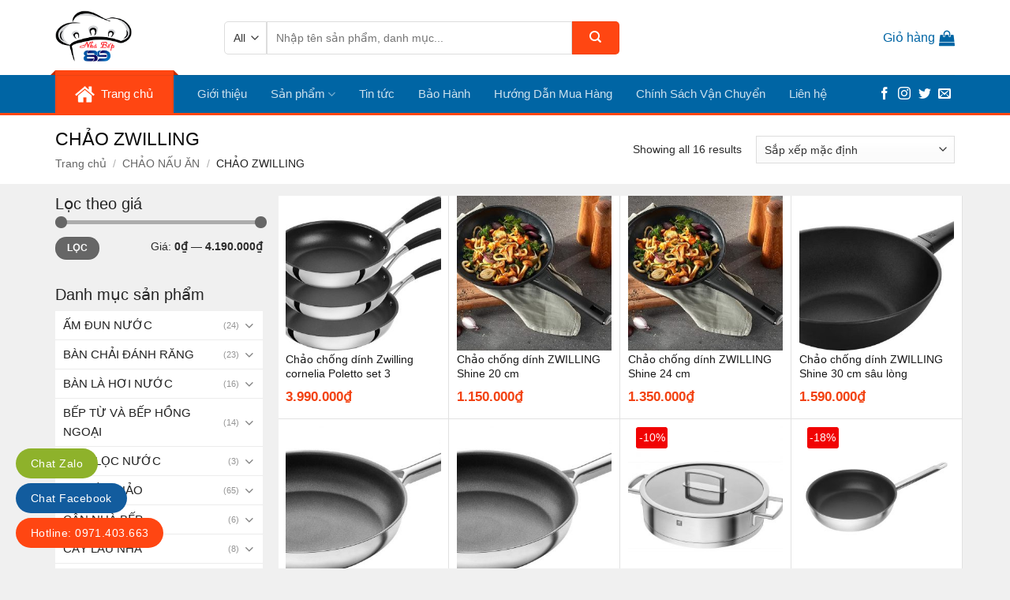

--- FILE ---
content_type: text/html; charset=UTF-8
request_url: https://nhabep89.vn/danh-muc-san-pham/chao-nau-an/chao-zwilling/
body_size: 38726
content:

<!DOCTYPE html>
<html lang="vi" class="loading-site no-js">
<head>
	<meta charset="UTF-8" />
	<link rel="profile" href="https://gmpg.org/xfn/11" />
	<link rel="pingback" href="https://nhabep89.vn/xmlrpc.php" />

	<script>(function(html){html.className = html.className.replace(/\bno-js\b/,'js')})(document.documentElement);</script>
<title>CHẢO ZWILLING - Nhà bếp 89 - Đồ Gia Dụng Cao Cấp Châu Âu</title>
<meta name='robots' content='max-image-preview:large' />
	<style>img:is([sizes="auto" i], [sizes^="auto," i]) { contain-intrinsic-size: 3000px 1500px }</style>
	<meta name="viewport" content="width=device-width, initial-scale=1, maximum-scale=1" />
<!-- This site is optimized with the Yoast SEO Premium plugin v11.5 - https://yoast.com/wordpress/plugins/seo/ -->
<link rel="canonical" href="https://nhabep89.vn/danh-muc-san-pham/chao-nau-an/chao-zwilling/" />
<meta property="og:locale" content="vi_VN" />
<meta property="og:type" content="object" />
<meta property="og:title" content="CHẢO ZWILLING - Nhà bếp 89 - Đồ Gia Dụng Cao Cấp Châu Âu" />
<meta property="og:url" content="https://nhabep89.vn/danh-muc-san-pham/chao-nau-an/chao-zwilling/" />
<meta property="og:site_name" content="Nhà bếp 89 - Đồ Gia Dụng Cao Cấp Châu Âu" />
<meta name="twitter:card" content="summary_large_image" />
<meta name="twitter:title" content="CHẢO ZWILLING - Nhà bếp 89 - Đồ Gia Dụng Cao Cấp Châu Âu" />
<script type='application/ld+json' class='yoast-schema-graph yoast-schema-graph--main'>{"@context":"https://schema.org","@graph":[{"@type":"Organization","@id":"https://nhabep89.vn/#organization","name":"","url":"https://nhabep89.vn/","sameAs":[]},{"@type":"WebSite","@id":"https://nhabep89.vn/#website","url":"https://nhabep89.vn/","name":"Nh\u00e0 b\u1ebfp 89 - \u0110\u1ed3 Gia D\u1ee5ng Cao C\u1ea5p Ch\u00e2u \u00c2u","publisher":{"@id":"https://nhabep89.vn/#organization"},"potentialAction":{"@type":"SearchAction","target":"https://nhabep89.vn/?s={search_term_string}","query-input":"required name=search_term_string"}},{"@type":"CollectionPage","@id":"https://nhabep89.vn/danh-muc-san-pham/chao-nau-an/chao-zwilling/#webpage","url":"https://nhabep89.vn/danh-muc-san-pham/chao-nau-an/chao-zwilling/","inLanguage":"vi","name":"CH\u1ea2O ZWILLING - Nh\u00e0 b\u1ebfp 89 - \u0110\u1ed3 Gia D\u1ee5ng Cao C\u1ea5p Ch\u00e2u \u00c2u","isPartOf":{"@id":"https://nhabep89.vn/#website"},"breadcrumb":{"@id":"https://nhabep89.vn/danh-muc-san-pham/chao-nau-an/chao-zwilling/#breadcrumb"}},{"@type":"BreadcrumbList","@id":"https://nhabep89.vn/danh-muc-san-pham/chao-nau-an/chao-zwilling/#breadcrumb","itemListElement":[{"@type":"ListItem","position":1,"item":{"@type":"WebPage","@id":"https://nhabep89.vn/","url":"https://nhabep89.vn/","name":"Trang ch\u1ee7"}},{"@type":"ListItem","position":2,"item":{"@type":"WebPage","@id":"https://nhabep89.vn/danh-muc-san-pham/chao-nau-an/","url":"https://nhabep89.vn/danh-muc-san-pham/chao-nau-an/","name":"CH\u1ea2O N\u1ea4U \u0102N"}},{"@type":"ListItem","position":3,"item":{"@type":"WebPage","@id":"https://nhabep89.vn/danh-muc-san-pham/chao-nau-an/chao-zwilling/","url":"https://nhabep89.vn/danh-muc-san-pham/chao-nau-an/chao-zwilling/","name":"CH\u1ea2O ZWILLING"}}]}]}</script>
<!-- / Yoast SEO Premium plugin. -->

<link rel='dns-prefetch' href='//cdn.jsdelivr.net' />
<link rel='dns-prefetch' href='//fonts.googleapis.com' />
<link href='https://fonts.gstatic.com' crossorigin rel='preconnect' />
<link rel='prefetch' href='https://nhabep89.vn/wp-content/themes/flatsome/assets/js/chunk.countup.js?ver=3.16.2' />
<link rel='prefetch' href='https://nhabep89.vn/wp-content/themes/flatsome/assets/js/chunk.sticky-sidebar.js?ver=3.16.2' />
<link rel='prefetch' href='https://nhabep89.vn/wp-content/themes/flatsome/assets/js/chunk.tooltips.js?ver=3.16.2' />
<link rel='prefetch' href='https://nhabep89.vn/wp-content/themes/flatsome/assets/js/chunk.vendors-popups.js?ver=3.16.2' />
<link rel='prefetch' href='https://nhabep89.vn/wp-content/themes/flatsome/assets/js/chunk.vendors-slider.js?ver=3.16.2' />
<link rel="alternate" type="application/rss+xml" title="Dòng thông tin Nhà bếp 89 - Đồ Gia Dụng Cao Cấp Châu Âu &raquo;" href="https://nhabep89.vn/feed/" />
<link rel="alternate" type="application/rss+xml" title="Nhà bếp 89 - Đồ Gia Dụng Cao Cấp Châu Âu &raquo; Dòng bình luận" href="https://nhabep89.vn/comments/feed/" />
<link rel="alternate" type="application/rss+xml" title="Nguồn cấp Nhà bếp 89 - Đồ Gia Dụng Cao Cấp Châu Âu &raquo; CHẢO ZWILLING Danh mục" href="https://nhabep89.vn/danh-muc-san-pham/chao-nau-an/chao-zwilling/feed/" />
<link rel='stylesheet' id='menu-icons-extra-css' href='https://nhabep89.vn/wp-content/plugins/menu-icons/css/extra.min.css?ver=0.13.19' type='text/css' media='all' />
<style id='classic-theme-styles-inline-css' type='text/css'>
/*! This file is auto-generated */
.wp-block-button__link{color:#fff;background-color:#32373c;border-radius:9999px;box-shadow:none;text-decoration:none;padding:calc(.667em + 2px) calc(1.333em + 2px);font-size:1.125em}.wp-block-file__button{background:#32373c;color:#fff;text-decoration:none}
</style>
<link rel='stylesheet' id='contact-form-7-css' href='https://nhabep89.vn/wp-content/plugins/contact-form-7/includes/css/styles.css?ver=6.1.3' type='text/css' media='all' />
<style id='woocommerce-inline-inline-css' type='text/css'>
.woocommerce form .form-row .required { visibility: visible; }
</style>
<link rel='stylesheet' id='brands-styles-css' href='https://nhabep89.vn/wp-content/plugins/woocommerce/assets/css/brands.css?ver=10.3.7' type='text/css' media='all' />
<link rel='stylesheet' id='pwb-styles-frontend-css' href='https://nhabep89.vn/wp-content/plugins/perfect-woocommerce-brands/build/frontend/css/style.css?ver=3.6.5' type='text/css' media='all' />
<link rel='stylesheet' id='flatsome-main-css' href='https://nhabep89.vn/wp-content/themes/flatsome/assets/css/flatsome.css?ver=3.16.2' type='text/css' media='all' />
<style id='flatsome-main-inline-css' type='text/css'>
@font-face {
				font-family: "fl-icons";
				font-display: block;
				src: url(https://nhabep89.vn/wp-content/themes/flatsome/assets/css/icons/fl-icons.eot?v=3.16.2);
				src:
					url(https://nhabep89.vn/wp-content/themes/flatsome/assets/css/icons/fl-icons.eot#iefix?v=3.16.2) format("embedded-opentype"),
					url(https://nhabep89.vn/wp-content/themes/flatsome/assets/css/icons/fl-icons.woff2?v=3.16.2) format("woff2"),
					url(https://nhabep89.vn/wp-content/themes/flatsome/assets/css/icons/fl-icons.ttf?v=3.16.2) format("truetype"),
					url(https://nhabep89.vn/wp-content/themes/flatsome/assets/css/icons/fl-icons.woff?v=3.16.2) format("woff"),
					url(https://nhabep89.vn/wp-content/themes/flatsome/assets/css/icons/fl-icons.svg?v=3.16.2#fl-icons) format("svg");
			}
</style>
<link rel='stylesheet' id='flatsome-shop-css' href='https://nhabep89.vn/wp-content/themes/flatsome/assets/css/flatsome-shop.css?ver=3.16.2' type='text/css' media='all' />
<link rel='stylesheet' id='flatsome-style-css' href='https://nhabep89.vn/wp-content/themes/jetauto/style.css?ver=3.0' type='text/css' media='all' />
<link rel='stylesheet' id='flatsome-googlefonts-css' href='//fonts.googleapis.com/css?family=Roboto%3Aregular%2Cregular%2Cregular%2Cregular%7CDancing+Script%3Aregular%2Cregular&#038;display=swap&#038;ver=3.9' type='text/css' media='all' />
<script type="text/javascript" src="https://nhabep89.vn/wp-includes/js/jquery/jquery.min.js?ver=3.7.1" id="jquery-core-js"></script>
<script type="text/javascript" src="https://nhabep89.vn/wp-includes/js/jquery/jquery-migrate.min.js?ver=3.4.1" id="jquery-migrate-js"></script>
<script type="text/javascript" src="https://nhabep89.vn/wp-content/plugins/woocommerce/assets/js/jquery-blockui/jquery.blockUI.min.js?ver=2.7.0-wc.10.3.7" id="wc-jquery-blockui-js" defer="defer" data-wp-strategy="defer"></script>
<script type="text/javascript" id="wc-add-to-cart-js-extra">
/* <![CDATA[ */
var wc_add_to_cart_params = {"ajax_url":"\/wp-admin\/admin-ajax.php","wc_ajax_url":"\/?wc-ajax=%%endpoint%%","i18n_view_cart":"Xem gi\u1ecf h\u00e0ng","cart_url":"https:\/\/nhabep89.vn\/gio-hang\/","is_cart":"","cart_redirect_after_add":"no"};
/* ]]> */
</script>
<script type="text/javascript" src="https://nhabep89.vn/wp-content/plugins/woocommerce/assets/js/frontend/add-to-cart.min.js?ver=10.3.7" id="wc-add-to-cart-js" defer="defer" data-wp-strategy="defer"></script>
<script type="text/javascript" src="https://nhabep89.vn/wp-content/plugins/woocommerce/assets/js/js-cookie/js.cookie.min.js?ver=2.1.4-wc.10.3.7" id="wc-js-cookie-js" defer="defer" data-wp-strategy="defer"></script>
<script type="text/javascript" id="woocommerce-js-extra">
/* <![CDATA[ */
var woocommerce_params = {"ajax_url":"\/wp-admin\/admin-ajax.php","wc_ajax_url":"\/?wc-ajax=%%endpoint%%","i18n_password_show":"Hi\u1ec3n th\u1ecb m\u1eadt kh\u1ea9u","i18n_password_hide":"\u1ea8n m\u1eadt kh\u1ea9u"};
/* ]]> */
</script>
<script type="text/javascript" src="https://nhabep89.vn/wp-content/plugins/woocommerce/assets/js/frontend/woocommerce.min.js?ver=10.3.7" id="woocommerce-js" defer="defer" data-wp-strategy="defer"></script>
<link rel="https://api.w.org/" href="https://nhabep89.vn/wp-json/" /><link rel="alternate" title="JSON" type="application/json" href="https://nhabep89.vn/wp-json/wp/v2/product_cat/446" /><link rel="EditURI" type="application/rsd+xml" title="RSD" href="https://nhabep89.vn/xmlrpc.php?rsd" />
<meta name="generator" content="WordPress 6.8.3" />
<meta name="generator" content="WooCommerce 10.3.7" />
<style>.bg{opacity: 0; transition: opacity 1s; -webkit-transition: opacity 1s;} .bg-loaded{opacity: 1;}</style><!-- Google Tag Manager -->
<script>(function(w,d,s,l,i){w[l]=w[l]||[];w[l].push({'gtm.start':
new Date().getTime(),event:'gtm.js'});var f=d.getElementsByTagName(s)[0],
j=d.createElement(s),dl=l!='dataLayer'?'&l='+l:'';j.async=true;j.src=
'https://www.googletagmanager.com/gtm.js?id='+i+dl;f.parentNode.insertBefore(j,f);
})(window,document,'script','dataLayer','GTM-M7BMHWL');</script>
<!-- End Google Tag Manager -->

<!-- Subiz -->
<script>!function(s,u,b,i,z){var o,t,r,y;s[i]||(s._sbzaccid=z,s[i]=function(){s[i].q.push(arguments)},s[i].q=[],s[i]("setAccount",z),r=["widget.subiz.net","storage.googleapis"+(t=".com"),"app.sbz.workers.dev",i+"a"+(o=function(k,t){var n=t<=6?5:o(k,t-1)+o(k,t-3);return k!==t?n:n.toString(32)})(20,20)+t,i+"b"+o(30,30)+t,i+"c"+o(40,40)+t],(y=function(k){var t,n;s._subiz_init_2094850928430||r[k]&&(t=u.createElement(b),n=u.getElementsByTagName(b)[0],t.async=1,t.src="https://"+r[k]+"/sbz/app.js?accid="+z,n.parentNode.insertBefore(t,n),setTimeout(y,2e3,k+1))})(0))}(window,document,"script","subiz","acqrdqecjpclztjcerrw")</script>
	<noscript><style>.woocommerce-product-gallery{ opacity: 1 !important; }</style></noscript>
	<link rel="icon" href="https://nhabep89.vn/wp-content/uploads/2020/03/cropped-logo-89-1-32x32.png" sizes="32x32" />
<link rel="icon" href="https://nhabep89.vn/wp-content/uploads/2020/03/cropped-logo-89-1-192x192.png" sizes="192x192" />
<link rel="apple-touch-icon" href="https://nhabep89.vn/wp-content/uploads/2020/03/cropped-logo-89-1-180x180.png" />
<meta name="msapplication-TileImage" content="https://nhabep89.vn/wp-content/uploads/2020/03/cropped-logo-89-1-270x270.png" />
<style id="custom-css" type="text/css">:root {--primary-color: #0065a4;}html{background-color:#f0f0f0!important;}.container-width, .full-width .ubermenu-nav, .container, .row{max-width: 1170px}.row.row-collapse{max-width: 1140px}.row.row-small{max-width: 1162.5px}.row.row-large{max-width: 1200px}.header-main{height: 95px}#logo img{max-height: 95px}#logo{width:184px;}#logo img{padding:13px 0;}.header-bottom{min-height: 50px}.header-top{min-height: 30px}.transparent .header-main{height: 30px}.transparent #logo img{max-height: 30px}.has-transparent + .page-title:first-of-type,.has-transparent + #main > .page-title,.has-transparent + #main > div > .page-title,.has-transparent + #main .page-header-wrapper:first-of-type .page-title{padding-top: 80px;}.header.show-on-scroll,.stuck .header-main{height:52px!important}.stuck #logo img{max-height: 52px!important}.search-form{ width: 60%;}.header-bg-color {background-color: rgba(255,255,255,0.9)}.header-bottom {background-color: #0065a4}.stuck .header-main .nav > li > a{line-height: 13px }.header-bottom-nav > li > a{line-height: 16px }@media (max-width: 549px) {.header-main{height: 70px}#logo img{max-height: 70px}}.nav-dropdown{font-size:98%}/* Color */.accordion-title.active, .has-icon-bg .icon .icon-inner,.logo a, .primary.is-underline, .primary.is-link, .badge-outline .badge-inner, .nav-outline > li.active> a,.nav-outline >li.active > a, .cart-icon strong,[data-color='primary'], .is-outline.primary{color: #0065a4;}/* Color !important */[data-text-color="primary"]{color: #0065a4!important;}/* Background Color */[data-text-bg="primary"]{background-color: #0065a4;}/* Background */.scroll-to-bullets a,.featured-title, .label-new.menu-item > a:after, .nav-pagination > li > .current,.nav-pagination > li > span:hover,.nav-pagination > li > a:hover,.has-hover:hover .badge-outline .badge-inner,button[type="submit"], .button.wc-forward:not(.checkout):not(.checkout-button), .button.submit-button, .button.primary:not(.is-outline),.featured-table .title,.is-outline:hover, .has-icon:hover .icon-label,.nav-dropdown-bold .nav-column li > a:hover, .nav-dropdown.nav-dropdown-bold > li > a:hover, .nav-dropdown-bold.dark .nav-column li > a:hover, .nav-dropdown.nav-dropdown-bold.dark > li > a:hover, .header-vertical-menu__opener ,.is-outline:hover, .tagcloud a:hover,.grid-tools a, input[type='submit']:not(.is-form), .box-badge:hover .box-text, input.button.alt,.nav-box > li > a:hover,.nav-box > li.active > a,.nav-pills > li.active > a ,.current-dropdown .cart-icon strong, .cart-icon:hover strong, .nav-line-bottom > li > a:before, .nav-line-grow > li > a:before, .nav-line > li > a:before,.banner, .header-top, .slider-nav-circle .flickity-prev-next-button:hover svg, .slider-nav-circle .flickity-prev-next-button:hover .arrow, .primary.is-outline:hover, .button.primary:not(.is-outline), input[type='submit'].primary, input[type='submit'].primary, input[type='reset'].button, input[type='button'].primary, .badge-inner{background-color: #0065a4;}/* Border */.nav-vertical.nav-tabs > li.active > a,.scroll-to-bullets a.active,.nav-pagination > li > .current,.nav-pagination > li > span:hover,.nav-pagination > li > a:hover,.has-hover:hover .badge-outline .badge-inner,.accordion-title.active,.featured-table,.is-outline:hover, .tagcloud a:hover,blockquote, .has-border, .cart-icon strong:after,.cart-icon strong,.blockUI:before, .processing:before,.loading-spin, .slider-nav-circle .flickity-prev-next-button:hover svg, .slider-nav-circle .flickity-prev-next-button:hover .arrow, .primary.is-outline:hover{border-color: #0065a4}.nav-tabs > li.active > a{border-top-color: #0065a4}.widget_shopping_cart_content .blockUI.blockOverlay:before { border-left-color: #0065a4 }.woocommerce-checkout-review-order .blockUI.blockOverlay:before { border-left-color: #0065a4 }/* Fill */.slider .flickity-prev-next-button:hover svg,.slider .flickity-prev-next-button:hover .arrow{fill: #0065a4;}/* Focus */.primary:focus-visible, .submit-button:focus-visible, button[type="submit"]:focus-visible { outline-color: #0065a4!important; }/* Background Color */[data-icon-label]:after, .secondary.is-underline:hover,.secondary.is-outline:hover,.icon-label,.button.secondary:not(.is-outline),.button.alt:not(.is-outline), .badge-inner.on-sale, .button.checkout, .single_add_to_cart_button, .current .breadcrumb-step{ background-color:#ff4612; }[data-text-bg="secondary"]{background-color: #ff4612;}/* Color */.secondary.is-underline,.secondary.is-link, .secondary.is-outline,.stars a.active, .star-rating:before, .woocommerce-page .star-rating:before,.star-rating span:before, .color-secondary{color: #ff4612}/* Color !important */[data-text-color="secondary"]{color: #ff4612!important;}/* Border */.secondary.is-outline:hover{border-color:#ff4612}/* Focus */.secondary:focus-visible, .alt:focus-visible { outline-color: #ff4612!important; }body{color: #2b2b2b}h1,h2,h3,h4,h5,h6,.heading-font{color: #0a0a0a;}body{font-size: 97%;}@media screen and (max-width: 549px){body{font-size: 100%;}}body{font-family: Roboto, sans-serif;}body {font-weight: 400;font-style: normal;}.nav > li > a {font-family: Roboto, sans-serif;}.mobile-sidebar-levels-2 .nav > li > ul > li > a {font-family: Roboto, sans-serif;}.nav > li > a,.mobile-sidebar-levels-2 .nav > li > ul > li > a {font-weight: 400;font-style: normal;}h1,h2,h3,h4,h5,h6,.heading-font, .off-canvas-center .nav-sidebar.nav-vertical > li > a{font-family: Roboto, sans-serif;}h1,h2,h3,h4,h5,h6,.heading-font,.banner h1,.banner h2 {font-weight: 400;font-style: normal;}.alt-font{font-family: "Dancing Script", sans-serif;}.alt-font {font-weight: 400!important;font-style: normal!important;}.breadcrumbs{text-transform: none;}a{color: #0065a4;}a:hover{color: #ff4612;}.tagcloud a:hover{border-color: #ff4612;background-color: #ff4612;}.widget a{color: #232323;}.widget a:hover{color: #ff4612;}.widget .tagcloud a:hover{border-color: #ff4612; background-color: #ff4612;}.current .breadcrumb-step, [data-icon-label]:after, .button#place_order,.button.checkout,.checkout-button,.single_add_to_cart_button.button{background-color: #1e73be!important }.has-equal-box-heights .box-image {padding-top: 100%;}.badge-inner.on-sale{background-color: #f10303}.badge-inner.new-bubble{background-color: #44b507}.star-rating span:before,.star-rating:before, .woocommerce-page .star-rating:before, .stars a:hover:after, .stars a.active:after{color: #eea220}input[type='submit'], input[type="button"], button:not(.icon), .button:not(.icon){border-radius: 5!important}@media screen and (min-width: 550px){.products .box-vertical .box-image{min-width: 300px!important;width: 300px!important;}}.absolute-footer, html{background-color: #f8f8f8}.page-title-small + main .product-container > .row{padding-top:0;}.nav-vertical-fly-out > li + li {border-top-width: 1px; border-top-style: solid;}/* Custom CSS */.header-bottom { border-bottom: 3px solid#ff4612;}.header-bottom-nav > li > a{font-weight:normal; line-height: 28px;font-size:15px}.header-bottom-nav > li{margin:0 15px}.header-bottom-nav li.home a:after{content: '';width: 100%;height: 6px;position: absolute;left: 0;top: -6px;background: #ff4612;}.header-bottom-nav li.home:before{left: -6px;width: 0;height: 0;border-bottom: 6px solid #c72c00;border-left: 6px solid transparent;content: '';width: 6px;height: 6px;position: absolute;top: -6px;}.header-bottom-nav li.home:after{right: -6px;width: 0;height: 0;border-bottom: 6px solid #c72c00;border-right: 6px solid transparent;content: '';width: 6px;height: 6px;position: absolute;top: -6px;}.header-bottom-nav > li.home a{background:#ff4612; padding-left:25px; padding-right:25px}.header-search-form-wrapper button{height:42px; width:60px; border-top-right-radius:5px; border-bottom-right-radius:5px}.header-nav .cart-item a{font-size:16px; font-weight:normal; color:#0065a4; text-transform:none; letter-spacing:0}.icon-shopping-bag:before{color:#0065a4}.header-search-form-wrapper input, .header-search-form-wrapper select{font-size:14px; height:42px; box-shadow:none; margin-left:5px} .header-search-form-wrapper select{border-top-left-radius:5px; border-bottom-left-radius:5px}.flickity-page-dots .dot{width:7px; height:7px}.nav-dropdown-default .nav-column li>a{color: #2d2d2d;padding: 6px 0px; border-bottom:none}.nav-dropdown.nav-dropdown-default>li>a{text-transform:none; font-size:15px; border-bottom:none; padding:6px 0}.nav-dropdown-default{border-top:3px solid #ff4612; border:none; padding:10px}.nav-dropdown>li>a{color: rgb(45, 45, 45);}.nav-dropdown.nav-dropdown-default>li>a:hover, .nav-dropdown-default .nav-column li>a:hover{color:#ff4612 !important}.slider-nav-light .flickity-prev-next-button svg{BACKGROUND: BLACK;BORDER-RADIUS: 99%;}.slider .flickity-prev-next-button:hover{opacity:0.5}.box-blog-post .is-divider{display:none}.list-post .post-item .box-text{padding-top:0; padding-bottom:0; padding-right:0; padding-left:10px}.list-post .post-item{margin-bottom:6px;padding-bottom: 6px;border-bottom: 1px solid #ececec;}.list-post .post-item:last-child{margin-bottom:0; padding-bottom:0; border-bottom:none}.list-post .post-item .post-title:hover{color:#ff4612}.slider-section .cot4 .col-inner{background:white; padding:10px}.list-post .post-item .col-inner{padding:0}.list-post .post-item .post-title{color:#0065a4;font-weight:normal}#main{background:#f0f0f0}.danh-muc-section .large-4{flex-basis:12.5%; max-width:12.5%}.danh-muc-section .large-4 .icon-box .icon-box-text p{font-size:14px; color:#0065a4}.danh-muc-section .icon-box-center .icon-box-img {margin: 0 auto;margin-bottom: 5px;}.danh-muc-section .col-inner{padding:15px 2px; border-bottom: 1px solid #dddddd;background:white}.danh-muc-section .row-collapse{max-width:1146px; border-top: 1px solid #dddddd;border-left: 1px solid #dddddd;border-right: 1px solid #dddddd;}.slider-section{padding-bottom:0 !important; }.product-section h2, .woocommerce-tabs ul li a, span.widget-title, .related h3, .woocommerce #reviews #comments h2{color: rgba(17,17,17,0.85); font-weight:normal; color:#252525; font-size:20px; text-transform:none; letter-spacing:0; padding:0; padding-bottom:10px}.product-section {border-top: none;}.related .product-small.box .product-title{margin-bottom:8px}.related .product-small.box .product-title a{color:#2f2f2f;}.related .product-small.box .box-text{padding:10px}.related .product-small.box{border-radius:4px; border: 1px solid #dddddd;}.danh-muc-section .icon-box:hover .icon-box-text p{color:#ff4612}.product-footer .container{border-radius:4px; width: 100%;}.product-footer .container .cot-left{margin-bottom:15px; border-radius:4px;padding:15px; background:white; width:70%; display:inline-block; float:left; }.product-footer .container .cot-right{padding-left:15px; width:30%; float:left}.product-footer .woocommerce-tabs>.nav-line:not(.nav-vertical){margin-top:0}.product-footer .woocommerce-tabs{padding:0; border-top:none}.product-footer .container .cot-right .widget{background:white; padding:15px; border-radius:4px; margin-bottom:15px}.product-footer .woocommerce-tabs .nav-line>li.active>a:before{display:none}.tab-panels {padding-top: 0;}.single-product .page-title-inner {position: relative;padding-top: 0;min-height: 40px;}.single-product .page-title {background: #f0f0f0;}.breadcrumbs a {color: rgb(102, 102, 102);font-weight: normal;font-size: 14px;}.single-product .product-main{padding-top:0 !important; padding-bottom:15px}.single-product .product-info{border-right:none; padding-bottom:10px;padding-right:10px}.single-product #product-sidebar{padding:15px;padding-left:5px}.single-product .thong-tin-them{display: block;overflow: hidden;border: 1px solid #ddd;border-radius: 3px;padding-bottom: 5px;margin-bottom: 10px;padding-top: 10px;padding:10px}.single-product .thong-tin-them li.hotline-row:before{content: '';background: url(/wp-content/uploads/2020/02/tel@2x.png) 2px 0 no-repeat;width: 19px;height: 23px;background-size: 16px 23px;position: absolute;display: block;left: 16px;}.single-product .thong-tin-them li.email-row:before{content: '';background: url(/wp-content/uploads/2020/02/email@2x.png) 2px 0 no-repeat;width: 19px;height: 23px;background-size: 16px 19px;position: absolute;display: block;left: 16px;}.single-product .thong-tin-them li.trong-hop-co:before{content: '';background: url(/wp-content/uploads/2020/02/trong-hop-co@2x.png) 2px 0 no-repeat;width: 24px;height: 23px;background-size: 20px 17px;position: absolute;display: block;left: 16px;}.thong-tin-them ul{margin-bottom:0}.title-mo-ta{font-weight: normal;font-size: 18px;color: #0065a4;letter-spacing: 0;}.nav-dark .home a{color:white !important}.nav-dark .nav>li.active>a{color:#51c9ff}.single-product .thong-tin-them li.bao-hanh-row:before{content: '';background: url(/wp-content/uploads/2020/02/bao-hanh@2x.png) 2px 0 no-repeat;width: 19px;height: 23px;background-size: 16px 23px;position: absolute;display: block;left: 16px;}.thong-tin-them ul li{margin-left: 30px;list-style: none;font-size: 14px;color: #464646;}.single-product .product-info .product-title{ font-weight: normal;font-size: 25px;color: #313131;margin-top: 10px; margin-bottom:7px}.is-divider{display:none}.pwb-single-product-brands {padding-top: 0;}.pwb-single-product-brands a{margin-right:8px}.single-product .product-main .row.content-row{border-radius:4px; max-width:1140px; background:white}.label-price{font-size: 16px !important;color: #3a3a3a !important;margin-right: 7px;font-weight: normal;}.single-product .product-info .price span,.product-small.box .price span, .product-small.box .price ins span, .archive .product-small.box .price span, .signle-product .product-info .price ins span, .related .product-small.box .price span, .related .product-small .price ins span,#nut-buy .price span, #nut-buy .price ins span{color:#f24211; font-size:17px}.single-product .product-info .price span{font-size:22px}#nut-buy .price span{font-size:17px}.single-product .product-info .price del span, .product-small.box .price del span, #nut-buy .price del span, .archive .product-small.box del span{color:gray !important; font-size:15px;}.single-product .khuyen-mai .tieu-de{background: #f60;color: #fff;display: block;font-size: 15px;font-weight: normal;overflow: hidden;padding: 10px;text-transform: uppercase;}.single-product .product-short-description{font-size: 14px;max-height: 320px;overflow: hidden;border: 1px solid #dddddd;border-radius: 3px;padding: 10px;margin-bottom: 15px;}form.cart {margin-bottom: 0;}.product-summary .quantity {margin-right: 5px;}.single-product .single_add_to_cart_button {letter-spacing:0;font-size: 15px;text-transform: none;background: #2196F3!important;border-radius: 4px;margin-bottom: 0;margin-top: 0px;}.cart a.devvn_buy_now_style {line-height:24px; height:39px;margin-bottom:0;display: inline-block!important;max-width: 150px;border-radius: 0;background: #fb7716;font-weight: 400;padding: 8px;text-transform: none;font-size: 15px;border-radius: 4px;margin-left: 7px;}a.devvn_buy_now_style {display: none;}.single-product .khuyen-mai{margin-bottom:15px;background: #fff;border: 1px solid #f60;border-radius: 4px;display: block;overflow: hidden;position: relative;margin-top: 10px;}.single-product .khuyen-mai h3{margin-bottom: 0;font-size: 15px;color: white;font-weight: normal;}.single-product .khuyen-mai .khuyen-mai-box{padding:10px}.single-product .khuyen-mai .khuyen-mai-box ul{margin-bottom:0}.single-product .khuyen-mai .khuyen-mai-box li{ color: #525252; list-style: none;font-size: 14px;margin-bottom: 0;margin-left: 0;}.single-product .khuyen-mai .khuyen-mai-box li:before{content: "•";color: #22b15c;display: inline-block;vertical-align: middle;font-size: 18px;margin-right: 5px;}.single-product .product_meta{margin-bottom:0}.single-product .posted_in{font-size:14px}.quantity .plus{border-top-right-radius:4px; border-bottom-right-radius:4px}.quantity .minus{border-top-left-radius:4px; border-bottom-left-radius:4px}.cart a.devvn_buy_now_style:hover{background:#ff6600;}.single-product .thong-tin-them li:last-child{margin-bottom:0}.product-thumbnails img, .product-gallery-slider img {width: 100%;border: 1px solid #dddddd;border-radius: 4px;}.single-product .product-gallery{padding-top:15px;padding-right:0;padding-bottom:10px !important}.single-product .product-short-description p{margin-bottom:0}.recent-blog-posts a{font-size:14px}.blog-archive .large-3{padding-right:0}.blog-archive .page-title{text-transform: none;letter-spacing: 0;text-align: left;font-size: 21px;font-weight: normal;}#breadcrumbs{text-align: left;margin-bottom: 5px;font-size: 14px;color: gray;}.blog-archive .large-9 .badge {display:none}.blog-archive .post-item{padding: 15px;border-bottom: 1px solid #ececec;}.blog-archive .post-item .box-text{padding:0 0 0 10px}.blog-archive .post-item a:hover{color:black}.blog-single .xem-them .tieu-de-xem-them{ font-size: 18px;margin-bottom: 10px;display: block;font-weight: bold;}.blog-single .xem-them ul li{margin-bottom:2px}.blog-single .xem-them ul li a{font-size:15px;}.blog-single .bai-viet-lien-quan{margin-top:10px}.danh-muc span.title, .the-tim-kiem span.title {background: #ff8100;padding: 4px 10px;color: white;border-radius:3px;margin-right: 5px;}.danh-muc {margin-bottom: 15px;}.danh-muc a, .the-tim-kiem a {line-height: 32px;margin-bottom: 10px;padding: 4px 10px;background: #b5b5b5;color: white; border-radius:3px;}.danh-muc a:hover, .the-tim-kiem a:hover {background: #2196F3;}.blog-single .xem-them ul li a:hover{text-decoration:underline}.blog-archive .post-item .post-title:hover{color:#0065a4}.blog-archive .post-item .post-title{margin-bottom: 10px;font-size: 20px;font-weight: normal;}.blog-archive .archive-page-header .large-12{padding-bottom:15px}.blog-archive .large-9 .large-columns-1{background:white; border-radius:4px}.recent-blog-posts-li .post_comments {display:none}.recent-blog-posts a:hover{color:#0065a4}.devvn_readmore_flatsome{padding-bottom:5px}.devvn_readmore_flatsome a {color: #ff4612 !important;display: inline-block !important;border: 1px solid #ff4612;padding: 3px 10px;border-radius: 4px;}.devvn_readmore_flatsome a:after{border-top: 6px solid #ff4612 !important;}.devvn_readmore_flatsome_less a:after{border-bottom: 6px solid #ff4612 !important;border-top:none !important}.badge{width:65px; height:40px}div#reviews.woocommerce-Reviews{max-width:100%}.star_box{border-radius:4px}#comments a.btn-reviews-now {background-color: #0065a4;color: #fff;display: inline-block;padding: 10px 20px;border-radius: 3px;text-transform: none;font-weight: normal;text-decoration: none;}.devvn_prod_cmt{max-width:100%}.devvn_cmt_input textarea{border: 1px solid #dddddd;box-shadow:none}.devvn_cmt_form_bottom {border: 1px solid #dddddd;border-bottom-left-radius: 4px;border-bottom-right-radius: 4px;border-top: none;}button#devvn_cmt_submit, button#devvn_cmt_replysubmit{background: #0065a4;color:white; font-weight:normal}div#reviews.woocommerce-Reviews{border-bottom:none; margin-bottom:10px}.woocommerce-noreviews, .devvn_cmt_list p{margin-bottom:10px}.devvn-popup-quickbuy a.devvn_buy_now_style{display:none !important}.devvn-popup-title, .popup-customer-info-group .devvn-order-btn{background:#0065a4}.devvn-popup-quickbuy{font-family:"roboto",sans-serif}#nut-buy p.des {text-align: center;color: #FF9800;}#nut-buy {background:white;border: 1px solid #ececec;border-radius: 5px;padding: 15px;text-align: center;}#nut-buy img {border-radius: 99%;margin-bottom: 10px;border: 4px solid #cfedff;}#nut-buy h3 {font-size: 16px;}#nut-buy p, #nut-buy ul {font-size: 13px;color: gray;text-align: center;}#nut-buy a.devvn_buy_now_style{margin-bottom:0; display:block !important; text-transform:none; font-size:15px; letter-spacing:0; font-weight:normal; background:#ff7600}#nut-buy a.devvn_buy_now_style:hover{background:#ff7600}.breadcrumbs {text-transform: none;font-weight: normal;font-size: 14px;}.woocommerce-result-count, .woocommerce-ordering select{font-size:14px}.archive .page-title-inner {position: relative;padding-top: 15px;min-height: 50px;padding-bottom: 15px;}.pwb-row li{background:white; padding:6px; border-right: 1px solid #f0f0f0;}.archive h1.shop-page-title{font-weight: normal;letter-spacing: 0;margin-bottom:5px}span.widget-title{display:block}.widget_product_categories>ul>li{padding: 0px 10px;border-radius: 0;background: white;font-size: 15px;}.archive .product-small.col{border-right: 1px solid #e2e2e2;border-bottom: 1px solid #e2e2e2; background:white}.archive .product-small.col .box-text{padding:0}.product-small.col .box-text .product-title{margin: 0;margin-bottom: 10px;}.product-small.col .box-text .product-title a{color:#191919}.archive .category-page-row {padding-top: 15px;}.pwb-row li a{padding:0 !important}.blog-single .large-3{padding-right:0}.flatsome_recent_posts ul{background:white; border-radius:3px}.recent-blog-posts {padding: 10px;}.blog-single .large-9{padding-left:15px}.blog-single .large-9 .article-inner{background:white; padding:15px; border-radius:4px}.page-wrapper {padding-top: 15px;padding-bottom: 15px;} .blog-single .entry-header-text-top {padding-top: 0;} .blog-single .entry-content {padding-top: 0;padding-bottom: 0;}.blog-single .entry-meta{font-size: 14px;text-transform: none;letter-spacing: 0;color: gray;}.blog-single .blog-share {text-align:left}.blog-single h1.entry-title{margin-bottom: 8px;font-weight: normal;letter-spacing: 0;font-size: 23px;}.bai-viet-lien-quan ul li {list-style: none;width: 33.33%;color: graytext;float: left;padding-left: 4px;padding-right: 5px;}.bai-viet-lien-quan ul {margin-bottom: 0;display: inline-block;width: 100%;}.bai-viet-lien-quan ul li .box-image img {height: 150px;border-radius: 6px;object-fit: cover;object-position: center;}.bai-viet-lien-quan ul li h3 {height: 45px;overflow: hidden;font-size: 15px;font-weight: 500;color: #0065a4;margin-top: 7px;line-height: 21px;}.bai-viet-lien-quan ul li h3:hover{color:#ff4612}.post-item .box-image:hover::before{-webkit-animation:shine .75s;animation:shine .75s}@-webkit-keyframes shine{100%{left:125%}}@keyframes shine{100%{left:125%}}.post-item .box-image::before{position:absolute;top:0;left:-75%;z-index:2;display:block;content:'';width:50%;height:100%;background:-webkit-linear-gradient(left,rgba(255,255,255,0) 0,rgba(255,255,255,.3) 100%);background:linear-gradient(to right,rgba(255,255,255,0) 0,rgba(255,255,255,.3) 100%);-webkit-transform:skewX(-25deg);transform:skewX(-25deg)}.product-small .box-image:hover::before{-webkit-animation:shine .75s;animation:shine .75s}@-webkit-keyframes shine{100%{left:125%}}@keyframes shine{100%{left:125%}}.product-small .box-image::before{position:absolute;top:0;left:-75%;z-index:2;display:block;content:'';width:50%;height:100%;background:-webkit-linear-gradient(left,rgba(255,255,255,0) 0,rgba(255,255,255,.3) 100%);background:linear-gradient(to right,rgba(255,255,255,0) 0,rgba(255,255,255,.3) 100%);-webkit-transform:skewX(-25deg);transform:skewX(-25deg)}.lien-he-page-section .col{padding-bottom:0;background: white;padding: 15px; border-radius:4px}.form-lien-he .wpcf7-list-item-label{font-size:14px}.form-lien-he p.des{font-size:14px; margin-bottom:10px}.form-lien-he textarea{min-height:80px}.form-lien-he .wpcf7-submit{margin: 0;font-size: 15px;text-transform: none;font-weight: normal;}.single-product .product-gallery .badge-container .badge, .product-small.box .badge-container .badge{width:40px; height:24px}.single-product .product-gallery .badge-container .badge-inner.on-sale{border-radius:4px; font-size:15px; font-weight:normal}.product-slider .badge-container .badge{width:40px; height:27px; }.product-slider .badge-container .badge .badge-inner{font-weight:normal; font-size:14px; border-radius:3px}.flickity-prev-next-button svg, .flickity-prev-next-button .arrow{ border: 1px solid #f0f0f0;border-radius: 99%;background: white;box-shadow: 2px 2px 6px #0000001f;}.slider-nav-push:not(.slider-nav-reveal) .flickity-prev-next-button {margin-top: 0%;}.slider:hover .flickity-prev-next-button{opacity:1}.product-slider .flickity-button.next{left:98%}.product-slider .flickity-button.previous{left:-1%}.product-slider .badge-container{margin:10px}.archive .badge-container .badge-inner,.product-small.box .badge-container .badge-inner{font-weight:normal; font-size:14px; border-radius:3px}.single-product .product-gallery .badge-container{margin:10px}.form-lien-he input, .form-lien-he textarea{border-radius:3px; box-shadow:none; font-size:14px}.archive .badge-container{ margin:10px}.archive .badge-container .badge{height:27px; width:40px;}.product-section .product-slider .product-small.box .product-title a:hover{color:#0065a4}.product-section .product-slider .product-small.box .product-title a{color:#383838;}.product-section .product-slider .product-small.box .product-title{margin-bottom:10px}.product-section .product-slider .product-small.box .box-text{padding:10px}.product-section .product-slider .product-small.box{background: white;border-right:1px solid #e8e8e8}.product-section .product-slider.row{border-bottom: 1px solid #e8e8e8;border-top: 1px solid #e8e8e8;border-left: 1px solid #e8e8e8;}.product-slider .product-small{border-bottom:1px solid #e8e8e8}.section-title-normal{border-bottom:none; margin-bottom:0; background:white}.section-title-container{max-width:1137px; margin-bottom:0; border-bottom:none}.hdevvn-show-cats{display:inline-block;}.hdevvn-show-cats li{margin:0; float:left; margin-right:7px;list-style:none; font-size:15px; text-transform:none}.section-title-normal span {margin-right: 15px;padding-bottom: 0;border-bottom: 0;margin-bottom: 0;}.tu-khoa-section .col, .tu-khoa-section p{padding-bottom:0;margin-bottom:0}.tu-khoa-section a{margin-right:7px}h2.section-title-normal{ text-transform: none;font-size: 20px;padding: 10px;border-top: 1px solid #ff4612;border-top-left-radius: 4px;border-top-right-radius: 4px;}.product-section .col.large-12{padding-bottom:0}.section-title a{font-size:15px}.footer-section .col{padding-bottom:0}.absolute-footer {padding: 5px;font-size: 13px;}a.back-to-top{background:#ff4612 !important; border:none !important; color:white}.footer-section ul li{margin-bottom:3px}.widget_pwb_list_widget .pwb-row{border-left: 1px solid #ececec;}.widget_pwb_list_widget .pwb-row li:first-child{border-top:1px solid #ececec}.page-left-sidebar .large-3{padding-right:0}.page-left-sidebar .large-9{padding-left:15px}.page-left-sidebar .large-9 .page-inner{background:white; border-radius:3px; padding:15px}h1.entry-title.mb {margin-bottom: 10px;text-transform: none;letter-spacing: 0;font-size: 22;font-size: 22px;font-weight: normal;}.button.wc-forward:not(.checkout):not(.checkout-button), .button.checkout{color:white !important; font-size:15px !important}.success-color {color: #3ea908;}.woocommerce-billing-fields input{border-radius:3px; box-shadow:none; font-size:14px}p.form-row-first, p.form-row-last{width:100%}.checkout .large-5{padding-left:0px}.checkout .large-5 .col-inner{padding: 15px;border: 1px solid #dddddd;border-radius: 4px;background: #f8f8f8;}.button#place_order{border-radius:4px; text-transform:none; font-weight:normal; letter-spacing:0}.page-left-sidebar .large-3{border-right:none}.page-inner ul{margin-left:20px}.widget_pwb_list_widget .pwb-row li{text-align:center}.stuck .header-main{display:none}html, body, p, h1, h2, h3, h4, h5, h6, span, a {font-family: Arial, Helvetica, sans-serif !important;}/* Custom CSS Mobile */@media (max-width: 549px){.blog-single .large-3{padding-right:15px}.hdevvn-show-cats {display: none;}.nav-sidebar.nav-vertical>li+li {border-top: 1px solid #025990;}.icon-angle-down:before{color:white}.off-canvas-left.mfp-ready .mfp-content{background:#0065a4}.off-canvas:not(.off-canvas-center) .nav-vertical li>a {padding-left: 20px;font-size: 15px; color:white;text-transform: none;font-weight: normal; padding-top:10px;padding-bottom:10px}.off-canvas:not(.off-canvas-center) .nav-vertical li ul.children{background:#00446d; margin-bottom:0}.off-canvas:not(.off-canvas-center) .nav-vertical li ul.children li a{padding-top:6px; padding-bottom:6px}.danh-muc-section .large-4{flex-basis:33.33%; max-width:33.33%}.danh-muc-section .large-4 .icon-box .icon-box-text p{font-size:13px}.footer-section ul li a{font-size:13px}.stuck .header-main{display:block !important}.breadcrumbs a{font-size:13px; text-align:left}.breadcrumbs{text-align:left}.breadcrumbs .divider{margin:0}.single-product .product-gallery, .single-product .product-info{padding-right:15px}.cart a.devvn_buy_now_style{max-width:116px}.product-footer .container .cot-left, .product-footer .container .cot-right{width:100%}.product-footer .container{padding:0}.product-footer .container .cot-right{padding-left:0}.header-bottom{border-bottom:none}.blog-archive .post-item .box-text {padding: 0;padding-top:7px}.blog-archive .large-3{padding-right:15px}.bai-viet-lien-quan ul li{width:50%}.bai-viet-lien-quan ul li .box-image img{height:100px}.navigation-post a{font-size:14px}.page-left-sidebar .large-3{display:none}.single-product .single_add_to_cart_button, .cart a.devvn_buy_now_style{font-size:13px}.product-summary .quantity {margin-right: 0;}.single_add_to_cart_button {margin-top: 0 !important;padding: 3.5px 6px;}}.label-new.menu-item > a:after{content:"New";}.label-hot.menu-item > a:after{content:"Hot";}.label-sale.menu-item > a:after{content:"Sale";}.label-popular.menu-item > a:after{content:"Popular";}</style></head>

<body data-rsssl=1 class="archive tax-product_cat term-chao-zwilling term-446 wp-theme-flatsome wp-child-theme-jetauto theme-flatsome woocommerce woocommerce-page woocommerce-no-js lightbox nav-dropdown-has-shadow nav-dropdown-has-border">

<!-- Google Tag Manager (noscript) -->
<noscript><iframe src="https://www.googletagmanager.com/ns.html?id=GTM-M7BMHWL"
height="0" width="0" style="display:none;visibility:hidden"></iframe></noscript>
<!-- End Google Tag Manager (noscript) -->
<a class="skip-link screen-reader-text" href="#main">Skip to content</a>

<div id="wrapper">

	
	<header id="header" class="header has-sticky sticky-jump">
		<div class="header-wrapper">
			<div id="masthead" class="header-main ">
      <div class="header-inner flex-row container logo-left medium-logo-center" role="navigation">

          <!-- Logo -->
          <div id="logo" class="flex-col logo">
            
<!-- Header logo -->
<a href="https://nhabep89.vn/" title="Nhà bếp 89 &#8211; Đồ Gia Dụng Cao Cấp Châu Âu - Nhà bếp 89 &#8211; Đồ Gia Dụng Cao Cấp Châu Âu" rel="home">
		<img width="150" height="105" src="https://nhabep89.vn/wp-content/uploads/2020/03/logo-89-1.png" class="header_logo header-logo" alt="Nhà bếp 89 &#8211; Đồ Gia Dụng Cao Cấp Châu Âu"/><img  width="150" height="105" src="https://nhabep89.vn/wp-content/uploads/2020/03/logo-89-1.png" class="header-logo-dark" alt="Nhà bếp 89 &#8211; Đồ Gia Dụng Cao Cấp Châu Âu"/></a>
          </div>

          <!-- Mobile Left Elements -->
          <div class="flex-col show-for-medium flex-left">
            <ul class="mobile-nav nav nav-left ">
              <li class="nav-icon has-icon">
  		<a href="#" data-open="#main-menu" data-pos="left" data-bg="main-menu-overlay" data-color="" class="is-small" aria-label="Menu" aria-controls="main-menu" aria-expanded="false">

		  <i class="icon-menu" ></i>
		  		</a>
	</li>
            </ul>
          </div>

          <!-- Left Elements -->
          <div class="flex-col hide-for-medium flex-left
            flex-grow">
            <ul class="header-nav header-nav-main nav nav-left  nav-uppercase" >
              <li class="header-search-form search-form html relative has-icon">
	<div class="header-search-form-wrapper">
		<div class="searchform-wrapper ux-search-box relative is-normal"><form role="search" method="get" class="searchform" action="https://nhabep89.vn/">
	<div class="flex-row relative">
					<div class="flex-col search-form-categories">
				<select class="search_categories resize-select mb-0" name="product_cat"><option value="" selected='selected'>All</option><option value="am-dun-nuoc">ẤM ĐUN NƯỚC</option><option value="ban-chai-danh-rang">BÀN CHẢI ĐÁNH RĂNG</option><option value="ban-la-hoi-nuoc-dien-gia-dung">BÀN LÀ HƠI NƯỚC</option><option value="bep-tu-va-bep-hong-ngoai">BẾP TỪ VÀ BẾP HỒNG NGOẠI</option><option value="binh-loc-nuoc">BÌNH LỌC NƯỚC</option><option value="bo-noi-chao">BỘ NỒI CHẢO</option><option value="can-nha-bep">CÂN NHÀ BẾP</option><option value="cay-lau-nha">CÂY LAU NHÀ</option><option value="chao-nau-an">CHẢO NẤU ĂN</option><option value="bo-dao-keo">DAO - KÉO- THỚT-BÌNH ĐỰNG</option><option value="dung-cu-ban-an">DỤNG CỤ BÀN ĂN</option><option value="dung-cu-lam-dep">DỤNG CỤ LÀM ĐẸP</option><option value="dung-cu-nha-bep">DỤNG CỤ NHÀ BẾP</option><option value="dung-cu-y-te">DỤNG CỤ Y TẾ</option><option value="dung-dich-tay-rua-nha-bep">DUNG DỊCH TẨY RỬA NHÀ BẾP</option><option value="dung-dich-ve-sinh">DUNG DỊCH VỆ SINH</option><option value="den-chong-can">ĐÈN CHỐNG CẬN</option><option value="do-dung-sinh-hoat">ĐỒ DÙNG SINH HOẠT</option><option value="hop-dung-com-giu-nhiet">HỘP ĐỰNG CƠM GIỮ NHIỆT</option><option value="khoan-dung-cu-sua-chua">KHOAN - DỤNG CỤ SỬA CHỮA</option><option value="lo-vi-song">LÒ VI SÓNG</option><option value="may-cao-rau-dien-gia-dung">MÁY CẠO RÂU</option><option value="may-ep-cham-dien-gia-dung">MÁY ÉP CHẬM</option><option value="may-hut-am">MÁY HÚT ẨM</option><option value="may-hut-bui-dien-gia-dung">MÁY HÚT BỤI</option><option value="may-hut-chan-khong">MÁY HÚT CHÂN KHÔNG</option><option value="may-lau-kinh">MÁY LAU KÍNH</option><option value="may-loc-khong-khi">MÁY LỌC KHÔNG KHÍ</option><option value="may-pha-cafe">MÁY PHA CÀ PHÊ</option><option value="may-say-toc">MÁY SẤY TÓC</option><option value="may-suoi">MÁY SƯỞI</option><option value="may-tam-nuoc">MÁY TĂM NƯỚC</option><option value="may-triet-long">MÁY TRIỆT LÔNG</option><option value="may-vat-cam-dien-gia-dung">MÁY VẮT CAM</option><option value="may-xay-hat">MÁY XAY HẠT</option><option value="may-xay-sinh-to">MÁY XAY SINH TỐ</option><option value="may-xay-thit">MÁY XAY THỊT</option><option value="noi-ap-suat">NỒI ÁP SUẤT</option><option value="noi-chien-khong-dau">NỒI CHIÊN KHÔNG DẦU</option><option value="noi-cao-tan">NỒI CƠM ĐIỆN</option><option value="noi-nau">NỒI NẤU</option><option value="noi-nau-cham">NỒI NẤU CHẬM</option><option value="phich-giu-nhiet">PHÍCH GIỮ NHIỆT</option><option value="phu-kien-noi-chao">PHỤ KIỆN NỒI CHẢO</option><option value="quat">QUẠT</option><option value="robot-hut-bui">ROBOT HÚT BỤI</option><option value="sen-voi-cao-cap">SEN VÒI CAO CẤP</option><option value="thuong-hieu-beuer">THƯƠNG HIỆU BEURER</option><option value="thuong-hieu-medisana">THƯƠNG HIỆU MEDISANA</option><option value="ve-sinh-chong-an-mon-inox">VỆ SINH &amp; CHỐNG ĂN MÒN INOX</option><option value="vi-nuong-dien-dien-gia-dung">VỈ NƯỚNG ĐIỆN</option><option value="vien-rua-bat-finish">VIÊN RỬA BÁT FINISH</option></select>			</div>
						<div class="flex-col flex-grow">
			<label class="screen-reader-text" for="woocommerce-product-search-field-0">Tìm kiếm:</label>
			<input type="search" id="woocommerce-product-search-field-0" class="search-field mb-0" placeholder="Nhập tên sản phẩm, danh mục..." value="" name="s" />
			<input type="hidden" name="post_type" value="product" />
					</div>
		<div class="flex-col">
			<button type="submit" value="Tìm kiếm" class="ux-search-submit submit-button secondary button  icon mb-0" aria-label="Submit">
				<i class="icon-search" ></i>			</button>
		</div>
	</div>
	<div class="live-search-results text-left z-top"></div>
</form>
</div>	</div>
</li>
            </ul>
          </div>

          <!-- Right Elements -->
          <div class="flex-col hide-for-medium flex-right">
            <ul class="header-nav header-nav-main nav nav-right  nav-uppercase">
              <li class="cart-item has-icon has-dropdown">

<a href="https://nhabep89.vn/gio-hang/" title="Giỏ hàng" class="header-cart-link is-small">


<span class="header-cart-title">
   Giỏ hàng     </span>

    <i class="icon-shopping-bag"
    data-icon-label="0">
  </i>
  </a>

 <ul class="nav-dropdown nav-dropdown-default">
    <li class="html widget_shopping_cart">
      <div class="widget_shopping_cart_content">
        

	<p class="woocommerce-mini-cart__empty-message">Chưa có sản phẩm trong giỏ hàng.</p>


      </div>
    </li>
     </ul>

</li>
            </ul>
          </div>

          <!-- Mobile Right Elements -->
          <div class="flex-col show-for-medium flex-right">
            <ul class="mobile-nav nav nav-right ">
              <li class="cart-item has-icon">

      <a href="https://nhabep89.vn/gio-hang/" class="header-cart-link off-canvas-toggle nav-top-link is-small" data-open="#cart-popup" data-class="off-canvas-cart" title="Giỏ hàng" data-pos="right">
  
    <i class="icon-shopping-bag"
    data-icon-label="0">
  </i>
  </a>


  <!-- Cart Sidebar Popup -->
  <div id="cart-popup" class="mfp-hide widget_shopping_cart">
  <div class="cart-popup-inner inner-padding">
      <div class="cart-popup-title text-center">
          <h4 class="uppercase">Giỏ hàng</h4>
          <div class="is-divider"></div>
      </div>
      <div class="widget_shopping_cart_content">
          

	<p class="woocommerce-mini-cart__empty-message">Chưa có sản phẩm trong giỏ hàng.</p>


      </div>
             <div class="cart-sidebar-content relative"></div>  </div>
  </div>

</li>
            </ul>
          </div>

      </div>

            <div class="container"><div class="top-divider full-width"></div></div>
      </div>
<div id="wide-nav" class="header-bottom wide-nav nav-dark">
    <div class="flex-row container">

                        <div class="flex-col hide-for-medium flex-left">
                <ul class="nav header-nav header-bottom-nav nav-left  nav-size-large nav-spacing-xlarge">
                    <li id="menu-item-133" class="home menu-item menu-item-type-custom menu-item-object-custom menu-item-home menu-item-133 menu-item-design-default"><a href="https://nhabep89.vn/" class="nav-top-link"><img width="25" height="25" src="https://nhabep89.vn/wp-content/uploads/2020/02/HOME-LOGO.png" class="_mi _before _image" alt="" aria-hidden="true" decoding="async" /><span>Trang chủ</span></a></li>
<li id="menu-item-136" class="menu-item menu-item-type-post_type menu-item-object-page menu-item-136 menu-item-design-default"><a href="https://nhabep89.vn/gioi-thieu/" class="nav-top-link">Giới thiệu</a></li>
<li id="menu-item-135" class="menu-item menu-item-type-post_type menu-item-object-page menu-item-has-children menu-item-135 menu-item-design-default has-dropdown"><a href="https://nhabep89.vn/mua/" class="nav-top-link" aria-expanded="false" aria-haspopup="menu">Sản phẩm<i class="icon-angle-down" ></i></a>
<ul class="sub-menu nav-dropdown nav-dropdown-default">
	<li id="menu-item-12038" class="menu-item menu-item-type-taxonomy menu-item-object-product_cat menu-item-has-children menu-item-12038 nav-dropdown-col"><a href="https://nhabep89.vn/danh-muc-san-pham/bo-noi-chao/">BỘ NỒI CHẢO</a>
	<ul class="sub-menu nav-column nav-dropdown-default">
		<li id="menu-item-12040" class="menu-item menu-item-type-taxonomy menu-item-object-product_cat current-product_cat-ancestor menu-item-12040"><a href="https://nhabep89.vn/danh-muc-san-pham/chao-nau-an/">CHẢO NẤU ĂN</a></li>
		<li id="menu-item-15277" class="menu-item menu-item-type-taxonomy menu-item-object-product_cat menu-item-15277"><a href="https://nhabep89.vn/danh-muc-san-pham/bep-tu-va-bep-hong-ngoai/">BẾP TỪ VÀ BẾP HỒNG NGOẠI</a></li>
		<li id="menu-item-15282" class="menu-item menu-item-type-taxonomy menu-item-object-product_cat menu-item-15282"><a href="https://nhabep89.vn/danh-muc-san-pham/may-ep-cham-dien-gia-dung/">MÁY ÉP CHẬM</a></li>
		<li id="menu-item-15274" class="menu-item menu-item-type-taxonomy menu-item-object-product_cat menu-item-15274"><a href="https://nhabep89.vn/danh-muc-san-pham/am-dun-nuoc/">ẤM ĐUN NƯỚC</a></li>
		<li id="menu-item-15284" class="menu-item menu-item-type-taxonomy menu-item-object-product_cat menu-item-15284"><a href="https://nhabep89.vn/danh-muc-san-pham/noi-ap-suat/ap-suat-wmf-noi-ap-suat/">ÁP SUẤT WMF</a></li>
		<li id="menu-item-15276" class="menu-item menu-item-type-taxonomy menu-item-object-product_cat menu-item-15276"><a href="https://nhabep89.vn/danh-muc-san-pham/ban-la-hoi-nuoc-dien-gia-dung/">BÀN LÀ HƠI NƯỚC</a></li>
		<li id="menu-item-15290" class="menu-item menu-item-type-taxonomy menu-item-object-product_cat menu-item-15290"><a href="https://nhabep89.vn/danh-muc-san-pham/robot-hut-bui/">ROBOT HÚT BỤI</a></li>
		<li id="menu-item-15309" class="menu-item menu-item-type-taxonomy menu-item-object-product_cat menu-item-15309"><a href="https://nhabep89.vn/danh-muc-san-pham/may-loc-khong-khi/">MÁY LỌC KHÔNG KHÍ</a></li>
		<li id="menu-item-15289" class="menu-item menu-item-type-taxonomy menu-item-object-product_cat menu-item-15289"><a href="https://nhabep89.vn/danh-muc-san-pham/quat/">QUẠT</a></li>
		<li id="menu-item-15291" class="menu-item menu-item-type-taxonomy menu-item-object-product_cat menu-item-15291"><a href="https://nhabep89.vn/danh-muc-san-pham/sen-voi-cao-cap/">SEN VÒI CAO CẤP</a></li>
		<li id="menu-item-15288" class="menu-item menu-item-type-taxonomy menu-item-object-product_cat menu-item-15288"><a href="https://nhabep89.vn/danh-muc-san-pham/phu-kien-noi-chao/">PHỤ KIỆN NỒI CHẢO</a></li>
		<li id="menu-item-15312" class="menu-item menu-item-type-taxonomy menu-item-object-product_cat menu-item-15312"><a href="https://nhabep89.vn/danh-muc-san-pham/may-xay-sinh-to/">MÁY XAY SINH TỐ</a></li>
	</ul>
</li>
	<li id="menu-item-12041" class="menu-item menu-item-type-taxonomy menu-item-object-product_cat menu-item-has-children menu-item-12041 nav-dropdown-col"><a href="https://nhabep89.vn/danh-muc-san-pham/noi-nau/">NỒI NẤU</a>
	<ul class="sub-menu nav-column nav-dropdown-default">
		<li id="menu-item-15296" class="menu-item menu-item-type-taxonomy menu-item-object-product_cat menu-item-15296"><a href="https://nhabep89.vn/danh-muc-san-pham/noi-nau/noi-nau-elo-noi-nau/">NỒI NẤU ELO</a></li>
		<li id="menu-item-15297" class="menu-item menu-item-type-taxonomy menu-item-object-product_cat menu-item-15297"><a href="https://nhabep89.vn/danh-muc-san-pham/noi-nau/noi-nau-fissler-noi-nau/">NỒI NẤU FISSLER</a></li>
		<li id="menu-item-15298" class="menu-item menu-item-type-taxonomy menu-item-object-product_cat menu-item-15298"><a href="https://nhabep89.vn/danh-muc-san-pham/noi-nau/noi-nau-wmf-noi-nau/">NỒI NẤU WMF</a></li>
		<li id="menu-item-15300" class="menu-item menu-item-type-taxonomy menu-item-object-product_cat menu-item-15300"><a href="https://nhabep89.vn/danh-muc-san-pham/noi-nau/noi-zwilling-noi-nau/">NỒI ZWILLING</a></li>
		<li id="menu-item-12039" class="menu-item menu-item-type-taxonomy menu-item-object-product_cat menu-item-12039"><a href="https://nhabep89.vn/danh-muc-san-pham/bo-dao-keo/">DAO &#8211; KÉO- THỚT-BÌNH ĐỰNG</a></li>
		<li id="menu-item-15275" class="menu-item menu-item-type-taxonomy menu-item-object-product_cat menu-item-15275"><a href="https://nhabep89.vn/danh-muc-san-pham/ban-chai-danh-rang/">BÀN CHẢI ĐÁNH RĂNG</a></li>
		<li id="menu-item-15278" class="menu-item menu-item-type-taxonomy menu-item-object-product_cat menu-item-15278"><a href="https://nhabep89.vn/danh-muc-san-pham/dung-cu-lam-dep/">DỤNG CỤ LÀM ĐẸP</a></li>
		<li id="menu-item-15279" class="menu-item menu-item-type-taxonomy menu-item-object-product_cat menu-item-15279"><a href="https://nhabep89.vn/danh-muc-san-pham/dung-dich-tay-rua-nha-bep/">DUNG DỊCH TẨY RỬA NHÀ BẾP</a></li>
		<li id="menu-item-15280" class="menu-item menu-item-type-taxonomy menu-item-object-product_cat menu-item-15280"><a href="https://nhabep89.vn/danh-muc-san-pham/den-chong-can/">ĐÈN CHỐNG CẬN</a></li>
		<li id="menu-item-15281" class="menu-item menu-item-type-taxonomy menu-item-object-product_cat menu-item-15281"><a href="https://nhabep89.vn/danh-muc-san-pham/may-cao-rau-dien-gia-dung/">MÁY CẠO RÂU</a></li>
		<li id="menu-item-15292" class="menu-item menu-item-type-taxonomy menu-item-object-product_cat menu-item-15292"><a href="https://nhabep89.vn/danh-muc-san-pham/vi-nuong-dien-dien-gia-dung/">VỈ NƯỚNG ĐIỆN</a></li>
		<li id="menu-item-15293" class="menu-item menu-item-type-taxonomy menu-item-object-product_cat menu-item-15293"><a href="https://nhabep89.vn/danh-muc-san-pham/bo-dao-keo/thot-bo-dao-keo/">THỚT</a></li>
		<li id="menu-item-15294" class="menu-item menu-item-type-taxonomy menu-item-object-product_cat menu-item-15294"><a href="https://nhabep89.vn/danh-muc-san-pham/bo-dao-keo/xay-tieu-va-dung-cu-khac-bo-dao-keo/">XAY TIÊU VÀ DỤNG CỤ KHÁC</a></li>
	</ul>
</li>
</ul>
</li>
<li id="menu-item-140" class="menu-item menu-item-type-taxonomy menu-item-object-category menu-item-140 menu-item-design-default"><a href="https://nhabep89.vn/tin-tuc/" class="nav-top-link">Tin tức</a></li>
<li id="menu-item-134" class="menu-item menu-item-type-post_type menu-item-object-page menu-item-134 menu-item-design-default"><a href="https://nhabep89.vn/chinh-sach-bao-hanh/" class="nav-top-link">Bảo Hành</a></li>
<li id="menu-item-15402" class="menu-item menu-item-type-post_type menu-item-object-page menu-item-15402 menu-item-design-default"><a href="https://nhabep89.vn/huong-dan-mua-hang/" class="nav-top-link">Hướng Dẫn Mua Hàng</a></li>
<li id="menu-item-15403" class="menu-item menu-item-type-post_type menu-item-object-page menu-item-15403 menu-item-design-default"><a href="https://nhabep89.vn/chinh-sach-van-chuyen/" class="nav-top-link">Chính Sách Vận Chuyển</a></li>
<li id="menu-item-138" class="menu-item menu-item-type-post_type menu-item-object-page menu-item-138 menu-item-design-default"><a href="https://nhabep89.vn/lien-he/" class="nav-top-link">Liên hệ</a></li>
                </ul>
            </div>
            
            
                        <div class="flex-col hide-for-medium flex-right flex-grow">
              <ul class="nav header-nav header-bottom-nav nav-right  nav-size-large nav-spacing-xlarge">
                   <li class="html header-social-icons ml-0">
	<div class="social-icons follow-icons" ><a href="http://url" target="_blank" data-label="Facebook" rel="noopener noreferrer nofollow" class="icon plain facebook tooltip" title="Follow on Facebook" aria-label="Follow on Facebook"><i class="icon-facebook" ></i></a><a href="http://url" target="_blank" rel="noopener noreferrer nofollow" data-label="Instagram" class="icon plain  instagram tooltip" title="Follow on Instagram" aria-label="Follow on Instagram"><i class="icon-instagram" ></i></a><a href="http://url" target="_blank" data-label="Twitter" rel="noopener noreferrer nofollow" class="icon plain  twitter tooltip" title="Follow on Twitter" aria-label="Follow on Twitter"><i class="icon-twitter" ></i></a><a href="mailto:your@email" data-label="E-mail" rel="nofollow" class="icon plain  email tooltip" title="Send us an email" aria-label="Send us an email"><i class="icon-envelop" ></i></a></div></li>
              </ul>
            </div>
            
                          <div class="flex-col show-for-medium flex-grow">
                  <ul class="nav header-bottom-nav nav-center mobile-nav  nav-size-large nav-spacing-xlarge">
                      <li class="header-search-form search-form html relative has-icon">
	<div class="header-search-form-wrapper">
		<div class="searchform-wrapper ux-search-box relative is-normal"><form role="search" method="get" class="searchform" action="https://nhabep89.vn/">
	<div class="flex-row relative">
					<div class="flex-col search-form-categories">
				<select class="search_categories resize-select mb-0" name="product_cat"><option value="" selected='selected'>All</option><option value="am-dun-nuoc">ẤM ĐUN NƯỚC</option><option value="ban-chai-danh-rang">BÀN CHẢI ĐÁNH RĂNG</option><option value="ban-la-hoi-nuoc-dien-gia-dung">BÀN LÀ HƠI NƯỚC</option><option value="bep-tu-va-bep-hong-ngoai">BẾP TỪ VÀ BẾP HỒNG NGOẠI</option><option value="binh-loc-nuoc">BÌNH LỌC NƯỚC</option><option value="bo-noi-chao">BỘ NỒI CHẢO</option><option value="can-nha-bep">CÂN NHÀ BẾP</option><option value="cay-lau-nha">CÂY LAU NHÀ</option><option value="chao-nau-an">CHẢO NẤU ĂN</option><option value="bo-dao-keo">DAO - KÉO- THỚT-BÌNH ĐỰNG</option><option value="dung-cu-ban-an">DỤNG CỤ BÀN ĂN</option><option value="dung-cu-lam-dep">DỤNG CỤ LÀM ĐẸP</option><option value="dung-cu-nha-bep">DỤNG CỤ NHÀ BẾP</option><option value="dung-cu-y-te">DỤNG CỤ Y TẾ</option><option value="dung-dich-tay-rua-nha-bep">DUNG DỊCH TẨY RỬA NHÀ BẾP</option><option value="dung-dich-ve-sinh">DUNG DỊCH VỆ SINH</option><option value="den-chong-can">ĐÈN CHỐNG CẬN</option><option value="do-dung-sinh-hoat">ĐỒ DÙNG SINH HOẠT</option><option value="hop-dung-com-giu-nhiet">HỘP ĐỰNG CƠM GIỮ NHIỆT</option><option value="khoan-dung-cu-sua-chua">KHOAN - DỤNG CỤ SỬA CHỮA</option><option value="lo-vi-song">LÒ VI SÓNG</option><option value="may-cao-rau-dien-gia-dung">MÁY CẠO RÂU</option><option value="may-ep-cham-dien-gia-dung">MÁY ÉP CHẬM</option><option value="may-hut-am">MÁY HÚT ẨM</option><option value="may-hut-bui-dien-gia-dung">MÁY HÚT BỤI</option><option value="may-hut-chan-khong">MÁY HÚT CHÂN KHÔNG</option><option value="may-lau-kinh">MÁY LAU KÍNH</option><option value="may-loc-khong-khi">MÁY LỌC KHÔNG KHÍ</option><option value="may-pha-cafe">MÁY PHA CÀ PHÊ</option><option value="may-say-toc">MÁY SẤY TÓC</option><option value="may-suoi">MÁY SƯỞI</option><option value="may-tam-nuoc">MÁY TĂM NƯỚC</option><option value="may-triet-long">MÁY TRIỆT LÔNG</option><option value="may-vat-cam-dien-gia-dung">MÁY VẮT CAM</option><option value="may-xay-hat">MÁY XAY HẠT</option><option value="may-xay-sinh-to">MÁY XAY SINH TỐ</option><option value="may-xay-thit">MÁY XAY THỊT</option><option value="noi-ap-suat">NỒI ÁP SUẤT</option><option value="noi-chien-khong-dau">NỒI CHIÊN KHÔNG DẦU</option><option value="noi-cao-tan">NỒI CƠM ĐIỆN</option><option value="noi-nau">NỒI NẤU</option><option value="noi-nau-cham">NỒI NẤU CHẬM</option><option value="phich-giu-nhiet">PHÍCH GIỮ NHIỆT</option><option value="phu-kien-noi-chao">PHỤ KIỆN NỒI CHẢO</option><option value="quat">QUẠT</option><option value="robot-hut-bui">ROBOT HÚT BỤI</option><option value="sen-voi-cao-cap">SEN VÒI CAO CẤP</option><option value="thuong-hieu-beuer">THƯƠNG HIỆU BEURER</option><option value="thuong-hieu-medisana">THƯƠNG HIỆU MEDISANA</option><option value="ve-sinh-chong-an-mon-inox">VỆ SINH &amp; CHỐNG ĂN MÒN INOX</option><option value="vi-nuong-dien-dien-gia-dung">VỈ NƯỚNG ĐIỆN</option><option value="vien-rua-bat-finish">VIÊN RỬA BÁT FINISH</option></select>			</div>
						<div class="flex-col flex-grow">
			<label class="screen-reader-text" for="woocommerce-product-search-field-1">Tìm kiếm:</label>
			<input type="search" id="woocommerce-product-search-field-1" class="search-field mb-0" placeholder="Nhập tên sản phẩm, danh mục..." value="" name="s" />
			<input type="hidden" name="post_type" value="product" />
					</div>
		<div class="flex-col">
			<button type="submit" value="Tìm kiếm" class="ux-search-submit submit-button secondary button  icon mb-0" aria-label="Submit">
				<i class="icon-search" ></i>			</button>
		</div>
	</div>
	<div class="live-search-results text-left z-top"></div>
</form>
</div>	</div>
</li>
                  </ul>
              </div>
            
    </div>
</div>

<div class="header-bg-container fill"><div class="header-bg-image fill"></div><div class="header-bg-color fill"></div></div>		</div>
	</header>

	<div class="shop-page-title category-page-title page-title ">
	<div class="page-title-inner flex-row  medium-flex-wrap container">
	  <div class="flex-col flex-grow medium-text-center">
	  			<h1 class="shop-page-title is-xlarge">CHẢO ZWILLING</h1>
		<div class="is-small">
	<nav class="woocommerce-breadcrumb breadcrumbs "><a href="https://nhabep89.vn">Trang chủ</a> <span class="divider">&#47;</span> <a href="https://nhabep89.vn/danh-muc-san-pham/chao-nau-an/">CHẢO NẤU ĂN</a> <span class="divider">&#47;</span> CHẢO ZWILLING</nav></div>
<div class="category-filtering category-filter-row show-for-medium">
	<a href="#" data-open="#shop-sidebar" data-visible-after="true" data-pos="left" class="filter-button uppercase plain">
		<i class="icon-equalizer"></i>
		<strong>Lọc</strong>
	</a>
	<div class="inline-block">
			</div>
</div>
	  </div>
	  <div class="flex-col medium-text-center">
	  	<p class="woocommerce-result-count hide-for-medium">
	Showing all 16 results</p>
<form class="woocommerce-ordering" method="get">
		<select
		name="orderby"
		class="orderby"
					aria-label="Đơn hàng của cửa hàng"
			>
					<option value="menu_order"  selected='selected'>Sắp xếp mặc định</option>
					<option value="popularity" >Sắp xếp theo mức độ phổ biến</option>
					<option value="rating" >Sắp xếp theo xếp hạng trung bình</option>
					<option value="date" >Sắp xếp theo mới nhất</option>
					<option value="price" >Sắp xếp theo giá: thấp đến cao</option>
					<option value="price-desc" >Sắp xếp theo giá: cao đến thấp</option>
			</select>
	<input type="hidden" name="paged" value="1" />
	</form>
	  </div>
	</div>
</div>

	<main id="main" class="">
<div class="row category-page-row">

		<div class="col large-3 hide-for-medium ">
						<div id="shop-sidebar" class="sidebar-inner col-inner">
				<aside id="woocommerce_price_filter-2" class="widget woocommerce widget_price_filter"><span class="widget-title shop-sidebar">Lọc theo giá</span><div class="is-divider small"></div>
<form method="get" action="https://nhabep89.vn/danh-muc-san-pham/chao-nau-an/chao-zwilling/">
	<div class="price_slider_wrapper">
		<div class="price_slider" style="display:none;"></div>
		<div class="price_slider_amount" data-step="10">
			<label class="screen-reader-text" for="min_price">Giá tối thiểu</label>
			<input type="text" id="min_price" name="min_price" value="0" data-min="0" placeholder="Giá tối thiểu" />
			<label class="screen-reader-text" for="max_price">Giá tối đa</label>
			<input type="text" id="max_price" name="max_price" value="4190000" data-max="4190000" placeholder="Giá tối đa" />
						<button type="submit" class="button">Lọc</button>
			<div class="price_label" style="display:none;">
				Giá: <span class="from"></span> &mdash; <span class="to"></span>
			</div>
						<div class="clear"></div>
		</div>
	</div>
</form>

</aside><aside id="woocommerce_product_categories-2" class="widget woocommerce widget_product_categories"><span class="widget-title shop-sidebar">Danh mục sản phẩm</span><div class="is-divider small"></div><ul class="product-categories"><li class="cat-item cat-item-203 cat-parent"><a href="https://nhabep89.vn/danh-muc-san-pham/am-dun-nuoc/">ẤM ĐUN NƯỚC</a> <span class="count">(24)</span><ul class='children'>
<li class="cat-item cat-item-412"><a href="https://nhabep89.vn/danh-muc-san-pham/am-dun-nuoc/am-dun-nuoc-caso-am-dun-nuoc/">ẤM ĐUN NƯỚC CASO</a> <span class="count">(4)</span></li>
<li class="cat-item cat-item-685"><a href="https://nhabep89.vn/danh-muc-san-pham/am-dun-nuoc/am-dun-nuoc-delonghi/">ẤM ĐUN NƯỚC DELONGHI</a> <span class="count">(0)</span></li>
<li class="cat-item cat-item-661"><a href="https://nhabep89.vn/danh-muc-san-pham/am-dun-nuoc/am-dun-nuoc-le-creuset/">ẤM ĐUN NƯỚC LE CREUSET</a> <span class="count">(2)</span></li>
<li class="cat-item cat-item-479"><a href="https://nhabep89.vn/danh-muc-san-pham/am-dun-nuoc/am-dun-nuoc-russell-hobbh/">ẤM ĐUN NƯỚC RUSSELL HOBBH</a> <span class="count">(1)</span></li>
<li class="cat-item cat-item-728"><a href="https://nhabep89.vn/danh-muc-san-pham/am-dun-nuoc/am-dun-nuoc-smeg/">ẤM ĐUN NƯỚC SMEG</a> <span class="count">(5)</span></li>
<li class="cat-item cat-item-768"><a href="https://nhabep89.vn/danh-muc-san-pham/am-dun-nuoc/am-dun-nuoc-tefal/">ẤM ĐUN NƯỚC TEFAL</a> <span class="count">(1)</span></li>
<li class="cat-item cat-item-720"><a href="https://nhabep89.vn/danh-muc-san-pham/am-dun-nuoc/am-dun-nuoc-zwilling/">ẤM ĐUN NƯỚC ZWILLING</a> <span class="count">(0)</span></li>
<li class="cat-item cat-item-747"><a href="https://nhabep89.vn/danh-muc-san-pham/am-dun-nuoc/am-sieu-toc-bosch/">Ấm siêu tốc Bosch</a> <span class="count">(3)</span></li>
<li class="cat-item cat-item-636"><a href="https://nhabep89.vn/danh-muc-san-pham/am-dun-nuoc/am-sieu-toc-hurom/">ẤM SIÊU TỐC HUROM</a> <span class="count">(1)</span></li>
<li class="cat-item cat-item-511"><a href="https://nhabep89.vn/danh-muc-san-pham/am-dun-nuoc/am-sieu-toc-philips/">ẤM SIÊU TỐC PHILIPS</a> <span class="count">(0)</span></li>
<li class="cat-item cat-item-383"><a href="https://nhabep89.vn/danh-muc-san-pham/am-dun-nuoc/am-sieu-toc-wmf-am-dun-nuoc/">ẤM SIÊU TỐC WMF</a> <span class="count">(5)</span></li>
<li class="cat-item cat-item-739"><a href="https://nhabep89.vn/danh-muc-san-pham/am-dun-nuoc/phu-kien-binh-thuy/">PHỤ KIỆN BÌNH THỦY</a> <span class="count">(1)</span></li>
</ul>
</li>
<li class="cat-item cat-item-261 cat-parent"><a href="https://nhabep89.vn/danh-muc-san-pham/ban-chai-danh-rang/">BÀN CHẢI ĐÁNH RĂNG</a> <span class="count">(23)</span><ul class='children'>
<li class="cat-item cat-item-374"><a href="https://nhabep89.vn/danh-muc-san-pham/ban-chai-danh-rang/ban-chai-danh-rang-oral-b-ban-chai-danh-rang/">BÀN CHẢI ĐÁNH RĂNG ORAL-B</a> <span class="count">(18)</span></li>
<li class="cat-item cat-item-695"><a href="https://nhabep89.vn/danh-muc-san-pham/ban-chai-danh-rang/ban-chai-danh-rang-philips/">BÀN CHẢI ĐÁNH RĂNG PHILIPS</a> <span class="count">(4)</span></li>
</ul>
</li>
<li class="cat-item cat-item-356 cat-parent"><a href="https://nhabep89.vn/danh-muc-san-pham/ban-la-hoi-nuoc-dien-gia-dung/">BÀN LÀ HƠI NƯỚC</a> <span class="count">(16)</span><ul class='children'>
<li class="cat-item cat-item-663"><a href="https://nhabep89.vn/danh-muc-san-pham/ban-la-hoi-nuoc-dien-gia-dung/ban-la-hoi-nuoc-bosch/">BÀN LÀ HƠI NƯỚC BOSCH</a> <span class="count">(0)</span></li>
<li class="cat-item cat-item-392"><a href="https://nhabep89.vn/danh-muc-san-pham/ban-la-hoi-nuoc-dien-gia-dung/ban-la-hoi-nuoc-philips-ban-la-hoi-nuoc-dien-gia-dung/">BÀN LÀ HƠI NƯỚC PHILIPS</a> <span class="count">(9)</span></li>
<li class="cat-item cat-item-703"><a href="https://nhabep89.vn/danh-muc-san-pham/ban-la-hoi-nuoc-dien-gia-dung/ban-la-hoi-nuoc-silver-crest/">BÀN LÀ HƠI NƯỚC SILVER CREST</a> <span class="count">(0)</span></li>
<li class="cat-item cat-item-393"><a href="https://nhabep89.vn/danh-muc-san-pham/ban-la-hoi-nuoc-dien-gia-dung/ban-la-hoi-nuoc-tefal-ban-la-hoi-nuoc-dien-gia-dung/">BÀN LÀ HƠI NƯỚC TEFAL</a> <span class="count">(7)</span></li>
</ul>
</li>
<li class="cat-item cat-item-226 cat-parent"><a href="https://nhabep89.vn/danh-muc-san-pham/bep-tu-va-bep-hong-ngoai/">BẾP TỪ VÀ BẾP HỒNG NGOẠI</a> <span class="count">(14)</span><ul class='children'>
<li class="cat-item cat-item-414"><a href="https://nhabep89.vn/danh-muc-san-pham/bep-tu-va-bep-hong-ngoai/bep-tu-aeg-bep-tu-va-bep-hong-ngoai/">BẾP TỪ AEG</a> <span class="count">(4)</span></li>
<li class="cat-item cat-item-395"><a href="https://nhabep89.vn/danh-muc-san-pham/bep-tu-va-bep-hong-ngoai/bep-tu-bosch-bep-tu-va-bep-hong-ngoai/">BẾP TỪ BOSCH</a> <span class="count">(0)</span></li>
<li class="cat-item cat-item-767"><a href="https://nhabep89.vn/danh-muc-san-pham/bep-tu-va-bep-hong-ngoai/bep-tu-caso/">BẾP TỪ CASO</a> <span class="count">(2)</span></li>
<li class="cat-item cat-item-765"><a href="https://nhabep89.vn/danh-muc-san-pham/bep-tu-va-bep-hong-ngoai/bep-tu-rommelsbacher/">Bếp từ Rommelsbacher</a> <span class="count">(4)</span></li>
<li class="cat-item cat-item-348"><a href="https://nhabep89.vn/danh-muc-san-pham/bep-tu-va-bep-hong-ngoai/bep-tu-steba/">BẾP TỪ STEBA</a> <span class="count">(2)</span></li>
<li class="cat-item cat-item-386"><a href="https://nhabep89.vn/danh-muc-san-pham/bep-tu-va-bep-hong-ngoai/bep-tu-wmf-bep-tu-va-bep-hong-ngoai/">BẾP TỪ WMF</a> <span class="count">(2)</span></li>
<li class="cat-item cat-item-379"><a href="https://nhabep89.vn/danh-muc-san-pham/bep-tu-va-bep-hong-ngoai/bep-unold-bep-tu-va-bep-hong-ngoai/">BẾP UNOLD</a> <span class="count">(0)</span></li>
</ul>
</li>
<li class="cat-item cat-item-440 cat-parent"><a href="https://nhabep89.vn/danh-muc-san-pham/binh-loc-nuoc/">BÌNH LỌC NƯỚC</a> <span class="count">(3)</span><ul class='children'>
<li class="cat-item cat-item-441"><a href="https://nhabep89.vn/danh-muc-san-pham/binh-loc-nuoc/brita/">BRITA</a> <span class="count">(3)</span></li>
</ul>
</li>
<li class="cat-item cat-item-200 cat-parent"><a href="https://nhabep89.vn/danh-muc-san-pham/bo-noi-chao/">BỘ NỒI CHẢO</a> <span class="count">(65)</span><ul class='children'>
<li class="cat-item cat-item-460"><a href="https://nhabep89.vn/danh-muc-san-pham/bo-noi-chao/bo-noi-berndes/">BỘ NỒI BERNDES</a> <span class="count">(0)</span></li>
<li class="cat-item cat-item-15"><a href="https://nhabep89.vn/danh-muc-san-pham/bo-noi-chao/bo-noi-elo-bo-noi-chao-2/">Bộ Nồi Elo</a> <span class="count">(1)</span></li>
<li class="cat-item cat-item-329"><a href="https://nhabep89.vn/danh-muc-san-pham/bo-noi-chao/bo-noi-fissler-bo-noi-chao/">BỘ NỒI FISSLER</a> <span class="count">(29)</span></li>
<li class="cat-item cat-item-330"><a href="https://nhabep89.vn/danh-muc-san-pham/bo-noi-chao/bo-noi-silit-bo-noi-chao/">BỘ NỒI SILIT</a> <span class="count">(5)</span></li>
<li class="cat-item cat-item-335"><a href="https://nhabep89.vn/danh-muc-san-pham/bo-noi-chao/bo-noi-wmf-bo-noi-chao/">BỘ NỒI WMF</a> <span class="count">(13)</span></li>
<li class="cat-item cat-item-342"><a href="https://nhabep89.vn/danh-muc-san-pham/bo-noi-chao/bo-noi-zwiling-bo-noi-chao/">BỘ NỒI ZWILING</a> <span class="count">(17)</span></li>
</ul>
</li>
<li class="cat-item cat-item-449 cat-parent"><a href="https://nhabep89.vn/danh-muc-san-pham/can-nha-bep/">CÂN NHÀ BẾP</a> <span class="count">(6)</span><ul class='children'>
<li class="cat-item cat-item-647"><a href="https://nhabep89.vn/danh-muc-san-pham/can-nha-bep/can-nha-bep-etekcity/">CÂN NHÀ BÊP ETEKCITY</a> <span class="count">(6)</span></li>
<li class="cat-item cat-item-717"><a href="https://nhabep89.vn/danh-muc-san-pham/can-nha-bep/cam-suc-khoe-medisana/">CÂN SỨC KHỎE MEDISANA</a> <span class="count">(0)</span></li>
</ul>
</li>
<li class="cat-item cat-item-482 cat-parent"><a href="https://nhabep89.vn/danh-muc-san-pham/cay-lau-nha/">CÂY LAU NHÀ</a> <span class="count">(8)</span><ul class='children'>
<li class="cat-item cat-item-698"><a href="https://nhabep89.vn/danh-muc-san-pham/cay-lau-nha/leifheit/">LEIFHEIT</a> <span class="count">(4)</span></li>
<li class="cat-item cat-item-696"><a href="https://nhabep89.vn/danh-muc-san-pham/cay-lau-nha/vileda/">VILEDA</a> <span class="count">(4)</span></li>
</ul>
</li>
<li class="cat-item cat-item-198 cat-parent current-cat-parent"><a href="https://nhabep89.vn/danh-muc-san-pham/chao-nau-an/">CHẢO NẤU ĂN</a> <span class="count">(127)</span><ul class='children'>
<li class="cat-item cat-item-340"><a href="https://nhabep89.vn/danh-muc-san-pham/chao-nau-an/chao-fissler-chao-nau-an/">CHẢO FISSLER</a> <span class="count">(42)</span></li>
<li class="cat-item cat-item-660"><a href="https://nhabep89.vn/danh-muc-san-pham/chao-nau-an/chao-gang-le-creuset/">CHẢO GANG LE CREUSET</a> <span class="count">(0)</span></li>
<li class="cat-item cat-item-756"><a href="https://nhabep89.vn/danh-muc-san-pham/chao-nau-an/chao-nau-an-fackelmann/">CHẢO NẤU ĂN FACKELMANN</a> <span class="count">(2)</span></li>
<li class="cat-item cat-item-741"><a href="https://nhabep89.vn/danh-muc-san-pham/chao-nau-an/chao-nau-an-scanpan/">CHẢO NẤU ĂN SCANPAN</a> <span class="count">(3)</span></li>
<li class="cat-item cat-item-338"><a href="https://nhabep89.vn/danh-muc-san-pham/chao-nau-an/chao-nau-an-silit-chao-nau-an/">CHẢO NẤU ĂN SILIT</a> <span class="count">(1)</span></li>
<li class="cat-item cat-item-727"><a href="https://nhabep89.vn/danh-muc-san-pham/chao-nau-an/chao-nau-an-smeg/">CHẢO NẤU ĂN SMEG</a> <span class="count">(7)</span></li>
<li class="cat-item cat-item-680"><a href="https://nhabep89.vn/danh-muc-san-pham/chao-nau-an/chao-nau-an-staub/">CHẢO NẤU ĂN STAUB</a> <span class="count">(0)</span></li>
<li class="cat-item cat-item-345"><a href="https://nhabep89.vn/danh-muc-san-pham/chao-nau-an/chao-nau-an-tefal-chao-nau-an/">CHẢO NẤU ĂN TEFAL</a> <span class="count">(25)</span></li>
<li class="cat-item cat-item-343"><a href="https://nhabep89.vn/danh-muc-san-pham/chao-nau-an/chao-nau-an-wmf-chao-nau-an/">CHẢO NẤU ĂN WMF</a> <span class="count">(14)</span></li>
<li class="cat-item cat-item-339"><a href="https://nhabep89.vn/danh-muc-san-pham/chao-nau-an/chao-silit-chao-nau-an/">CHẢO SILIT</a> <span class="count">(1)</span></li>
<li class="cat-item cat-item-746"><a href="https://nhabep89.vn/danh-muc-san-pham/chao-nau-an/chao-tefal-jamie-oliver/">CHẢO TEFAL JAMIE OLIVER</a> <span class="count">(16)</span></li>
<li class="cat-item cat-item-446 current-cat"><a href="https://nhabep89.vn/danh-muc-san-pham/chao-nau-an/chao-zwilling/">CHẢO ZWILLING</a> <span class="count">(16)</span></li>
<li class="cat-item cat-item-608"><a href="https://nhabep89.vn/danh-muc-san-pham/chao-nau-an/quanh-brabantia/">QUÁNH BRABANTIA</a> <span class="count">(0)</span></li>
</ul>
</li>
<li class="cat-item cat-item-208 cat-parent"><a href="https://nhabep89.vn/danh-muc-san-pham/bo-dao-keo/">DAO - KÉO- THỚT-BÌNH ĐỰNG</a> <span class="count">(75)</span><ul class='children'>
<li class="cat-item cat-item-407"><a href="https://nhabep89.vn/danh-muc-san-pham/bo-dao-keo/binh-dung-nuoc-bo-dao-keo/">BÌNH ĐỰNG NƯỚC</a> <span class="count">(2)</span></li>
<li class="cat-item cat-item-332"><a href="https://nhabep89.vn/danh-muc-san-pham/bo-dao-keo/bo-dao-keo-bo-dao-keo/">BỘ DAO KÉO</a> <span class="count">(39)</span></li>
<li class="cat-item cat-item-382"><a href="https://nhabep89.vn/danh-muc-san-pham/bo-dao-keo/thot-bo-dao-keo/">THỚT</a> <span class="count">(9)</span></li>
<li class="cat-item cat-item-349"><a href="https://nhabep89.vn/danh-muc-san-pham/bo-dao-keo/xay-tieu-va-dung-cu-khac-bo-dao-keo/">XAY TIÊU VÀ DỤNG CỤ KHÁC</a> <span class="count">(17)</span></li>
</ul>
</li>
<li class="cat-item cat-item-662 cat-parent"><a href="https://nhabep89.vn/danh-muc-san-pham/dung-cu-ban-an/">DỤNG CỤ BÀN ĂN</a> <span class="count">(28)</span><ul class='children'>
<li class="cat-item cat-item-763"><a href="https://nhabep89.vn/danh-muc-san-pham/dung-cu-ban-an/coc-chen-phale-nachtmann/">CỐC CHÉN PHALE NACHTMANN</a> <span class="count">(11)</span></li>
</ul>
</li>
<li class="cat-item cat-item-272 cat-parent"><a href="https://nhabep89.vn/danh-muc-san-pham/dung-cu-lam-dep/">DỤNG CỤ LÀM ĐẸP</a> <span class="count">(5)</span><ul class='children'>
<li class="cat-item cat-item-700"><a href="https://nhabep89.vn/danh-muc-san-pham/dung-cu-lam-dep/bon-ngam-chan-beurer/">BỒN NGÂM CHÂN BEURER</a> <span class="count">(2)</span></li>
<li class="cat-item cat-item-699"><a href="https://nhabep89.vn/danh-muc-san-pham/dung-cu-lam-dep/bon-ngam-chan-medisana/">BỒN NGÂM CHÂN MEDISANA</a> <span class="count">(2)</span></li>
</ul>
</li>
<li class="cat-item cat-item-722"><a href="https://nhabep89.vn/danh-muc-san-pham/dung-cu-nha-bep/">DỤNG CỤ NHÀ BẾP</a> <span class="count">(2)</span></li>
<li class="cat-item cat-item-545"><a href="https://nhabep89.vn/danh-muc-san-pham/dung-cu-y-te/">DỤNG CỤ Y TẾ</a> <span class="count">(2)</span></li>
<li class="cat-item cat-item-258"><a href="https://nhabep89.vn/danh-muc-san-pham/dung-dich-tay-rua-nha-bep/">DUNG DỊCH TẨY RỬA NHÀ BẾP</a> <span class="count">(5)</span></li>
<li class="cat-item cat-item-673"><a href="https://nhabep89.vn/danh-muc-san-pham/dung-dich-ve-sinh/">DUNG DỊCH VỆ SINH</a> <span class="count">(8)</span></li>
<li class="cat-item cat-item-292 cat-parent"><a href="https://nhabep89.vn/danh-muc-san-pham/den-chong-can/">ĐÈN CHỐNG CẬN</a> <span class="count">(3)</span><ul class='children'>
<li class="cat-item cat-item-401"><a href="https://nhabep89.vn/danh-muc-san-pham/den-chong-can/den-chong-can-willit-den-chong-can/">ĐÈN CHỐNG CẬN WILLIT</a> <span class="count">(3)</span></li>
</ul>
</li>
<li class="cat-item cat-item-745"><a href="https://nhabep89.vn/danh-muc-san-pham/do-dung-sinh-hoat/">ĐỒ DÙNG SINH HOẠT</a> <span class="count">(1)</span></li>
<li class="cat-item cat-item-738"><a href="https://nhabep89.vn/danh-muc-san-pham/hop-dung-com-giu-nhiet/">HỘP ĐỰNG CƠM GIỮ NHIỆT</a> <span class="count">(1)</span></li>
<li class="cat-item cat-item-677 cat-parent"><a href="https://nhabep89.vn/danh-muc-san-pham/khoan-dung-cu-sua-chua/">KHOAN - DỤNG CỤ SỬA CHỮA</a> <span class="count">(5)</span><ul class='children'>
<li class="cat-item cat-item-679"><a href="https://nhabep89.vn/danh-muc-san-pham/khoan-dung-cu-sua-chua/boi-dung-cu-manesmann/">BỘI DỤNG CỤ MANESMANN</a> <span class="count">(1)</span></li>
<li class="cat-item cat-item-711"><a href="https://nhabep89.vn/danh-muc-san-pham/khoan-dung-cu-sua-chua/may-bom-cam-tay/">MÁY BƠM CẦM TAY</a> <span class="count">(1)</span></li>
<li class="cat-item cat-item-678"><a href="https://nhabep89.vn/danh-muc-san-pham/khoan-dung-cu-sua-chua/may-khoan-bosch/">MÁY KHOAN BOSCH</a> <span class="count">(2)</span></li>
</ul>
</li>
<li class="cat-item cat-item-463 cat-parent"><a href="https://nhabep89.vn/danh-muc-san-pham/lo-vi-song/">LÒ VI SÓNG</a> <span class="count">(2)</span><ul class='children'>
<li class="cat-item cat-item-762"><a href="https://nhabep89.vn/danh-muc-san-pham/lo-vi-song/lo-vi-song-caso/">Lò vi sóng Caso</a> <span class="count">(2)</span></li>
</ul>
</li>
<li class="cat-item cat-item-368 cat-parent"><a href="https://nhabep89.vn/danh-muc-san-pham/may-cao-rau-dien-gia-dung/">MÁY CẠO RÂU</a> <span class="count">(88)</span><ul class='children'>
<li class="cat-item cat-item-719"><a href="https://nhabep89.vn/danh-muc-san-pham/may-cao-rau-dien-gia-dung/dao-cao-gillette/">DAO CẠO GILLETTE</a> <span class="count">(13)</span></li>
<li class="cat-item cat-item-369"><a href="https://nhabep89.vn/danh-muc-san-pham/may-cao-rau-dien-gia-dung/may-cao-rau-braun-may-cao-rau-dien-gia-dung/">MÁY CẠO RÂU BRAUN</a> <span class="count">(23)</span></li>
<li class="cat-item cat-item-670"><a href="https://nhabep89.vn/danh-muc-san-pham/may-cao-rau-dien-gia-dung/may-cao-rau-panasonic/">Máy cạo râu Panasonic</a> <span class="count">(10)</span></li>
<li class="cat-item cat-item-543"><a href="https://nhabep89.vn/danh-muc-san-pham/may-cao-rau-dien-gia-dung/may-cao-rau-philips/">MÁY CẠO RÂU PHILIPS</a> <span class="count">(32)</span></li>
<li class="cat-item cat-item-674"><a href="https://nhabep89.vn/danh-muc-san-pham/may-cao-rau-dien-gia-dung/phu-kien-may-cao-rau/">PHỤ KIỆN MÁY CẠO RÂU</a> <span class="count">(9)</span></li>
<li class="cat-item cat-item-744"><a href="https://nhabep89.vn/danh-muc-san-pham/may-cao-rau-dien-gia-dung/tia-long-mui-beurer/">TỈA LÔNG MŨI BEURER</a> <span class="count">(1)</span></li>
</ul>
</li>
<li class="cat-item cat-item-336 cat-parent"><a href="https://nhabep89.vn/danh-muc-san-pham/may-ep-cham-dien-gia-dung/">MÁY ÉP CHẬM</a> <span class="count">(14)</span><ul class='children'>
<li class="cat-item cat-item-364"><a href="https://nhabep89.vn/danh-muc-san-pham/may-ep-cham-dien-gia-dung/may-ep-cham-bosch-may-ep-cham-dien-gia-dung/">MÁY ÉP CHẬM BOSCH</a> <span class="count">(0)</span></li>
<li class="cat-item cat-item-396"><a href="https://nhabep89.vn/danh-muc-san-pham/may-ep-cham-dien-gia-dung/may-ep-cham-caso-may-ep-cham-dien-gia-dung/">MÁY ÉP CHẬM CASO</a> <span class="count">(0)</span></li>
<li class="cat-item cat-item-397"><a href="https://nhabep89.vn/danh-muc-san-pham/may-ep-cham-dien-gia-dung/may-ep-cham-hurom-may-ep-cham-dien-gia-dung/">MÁY ÉP CHẬM HUROM</a> <span class="count">(14)</span></li>
<li class="cat-item cat-item-398"><a href="https://nhabep89.vn/danh-muc-san-pham/may-ep-cham-dien-gia-dung/may-ep-cham-kuving-may-ep-cham-dien-gia-dung/">MÁY ÉP CHẬM KUVING</a> <span class="count">(0)</span></li>
<li class="cat-item cat-item-633"><a href="https://nhabep89.vn/danh-muc-san-pham/may-ep-cham-dien-gia-dung/may-ep-cham-severin/">MÁY ÉP CHẬM SEVERIN</a> <span class="count">(0)</span></li>
<li class="cat-item cat-item-357"><a href="https://nhabep89.vn/danh-muc-san-pham/may-ep-cham-dien-gia-dung/may-ep-cham-tefal-may-ep-cham-dien-gia-dung/">MÁY ÉP CHẬM TEFAL</a> <span class="count">(0)</span></li>
</ul>
</li>
<li class="cat-item cat-item-276 cat-parent"><a href="https://nhabep89.vn/danh-muc-san-pham/may-hut-am/">MÁY HÚT ẨM</a> <span class="count">(26)</span><ul class='children'>
<li class="cat-item cat-item-606"><a href="https://nhabep89.vn/danh-muc-san-pham/may-hut-am/hut-am-beurer/">MÁY HÚT ẨM BEURER</a> <span class="count">(1)</span></li>
<li class="cat-item cat-item-576"><a href="https://nhabep89.vn/danh-muc-san-pham/may-hut-am/may-hut-am-comfee/">MÁY HÚT ẨM COMFEE</a> <span class="count">(6)</span></li>
<li class="cat-item cat-item-387"><a href="https://nhabep89.vn/danh-muc-san-pham/may-hut-am/may-hut-am-delonghi-may-hut-am/">MÁY HÚT ẨM DELONGHI</a> <span class="count">(2)</span></li>
<li class="cat-item cat-item-597"><a href="https://nhabep89.vn/danh-muc-san-pham/may-hut-am/may-hut-am-klarstein/">MÁY HÚT ẨM KLARSTEIN</a> <span class="count">(1)</span></li>
<li class="cat-item cat-item-595"><a href="https://nhabep89.vn/danh-muc-san-pham/may-hut-am/may-hut-am-medion/">MÁY HÚT ẨM MEDION</a> <span class="count">(2)</span></li>
<li class="cat-item cat-item-764"><a href="https://nhabep89.vn/danh-muc-san-pham/may-hut-am/may-hut-am-philips/">MÁY HÚT ẨM PHILIPS</a> <span class="count">(2)</span></li>
<li class="cat-item cat-item-725"><a href="https://nhabep89.vn/danh-muc-san-pham/may-hut-am/may-hut-am-stadler-form/">MÁY HÚT ẨM STADLER FORM</a> <span class="count">(4)</span></li>
<li class="cat-item cat-item-760"><a href="https://nhabep89.vn/danh-muc-san-pham/may-hut-am/may-hut-am-steiger/">Máy hút ẩm steiger</a> <span class="count">(7)</span></li>
<li class="cat-item cat-item-649"><a href="https://nhabep89.vn/danh-muc-san-pham/may-hut-am/may-hut-am-trotec/">MÁY HÚT ẨM TROTEC</a> <span class="count">(1)</span></li>
</ul>
</li>
<li class="cat-item cat-item-365 cat-parent"><a href="https://nhabep89.vn/danh-muc-san-pham/may-hut-bui-dien-gia-dung/">MÁY HÚT BỤI</a> <span class="count">(17)</span><ul class='children'>
<li class="cat-item cat-item-629"><a href="https://nhabep89.vn/danh-muc-san-pham/may-hut-bui-dien-gia-dung/may-bissell/">MÁY BISSELL</a> <span class="count">(1)</span></li>
<li class="cat-item cat-item-431"><a href="https://nhabep89.vn/danh-muc-san-pham/may-hut-bui-dien-gia-dung/may-hut-bui-bosch/">MÁY HÚT BỤI BOSCH</a> <span class="count">(3)</span></li>
<li class="cat-item cat-item-667"><a href="https://nhabep89.vn/danh-muc-san-pham/may-hut-bui-dien-gia-dung/may-hut-bui-hoover/">MÁY HÚT BỤI HOOVER</a> <span class="count">(2)</span></li>
<li class="cat-item cat-item-419"><a href="https://nhabep89.vn/danh-muc-san-pham/may-hut-bui-dien-gia-dung/may-hut-bui-philips-may-hut-bui-dien-gia-dung/">MÁY HÚT BỤI PHILIPS</a> <span class="count">(3)</span></li>
<li class="cat-item cat-item-623"><a href="https://nhabep89.vn/danh-muc-san-pham/may-hut-bui-dien-gia-dung/may-hut-bui-rowenta/">MÁY HÚT BỤI ROWENTA</a> <span class="count">(6)</span></li>
<li class="cat-item cat-item-702"><a href="https://nhabep89.vn/danh-muc-san-pham/may-hut-bui-dien-gia-dung/may-hut-bui-severin/">MÁY HÚT BỤI SEVERIN</a> <span class="count">(0)</span></li>
<li class="cat-item cat-item-366"><a href="https://nhabep89.vn/danh-muc-san-pham/may-hut-bui-dien-gia-dung/may-hut-bui-tefal-may-hut-bui-dien-gia-dung/">MÁY HÚT BỤI TEFAL</a> <span class="count">(0)</span></li>
<li class="cat-item cat-item-710"><a href="https://nhabep89.vn/danh-muc-san-pham/may-hut-bui-dien-gia-dung/phu-kien-may-hut-bui/">PHỤ KIỆN MÁY HÚT BỤI</a> <span class="count">(1)</span></li>
</ul>
</li>
<li class="cat-item cat-item-539 cat-parent"><a href="https://nhabep89.vn/danh-muc-san-pham/may-hut-chan-khong/">MÁY HÚT CHÂN KHÔNG</a> <span class="count">(1)</span><ul class='children'>
<li class="cat-item cat-item-544"><a href="https://nhabep89.vn/danh-muc-san-pham/may-hut-chan-khong/may-hut-chan-khong-caso/">MÁY HÚT CHÂN KHÔNG CASO</a> <span class="count">(1)</span></li>
</ul>
</li>
<li class="cat-item cat-item-370 cat-parent"><a href="https://nhabep89.vn/danh-muc-san-pham/may-lam-sua-chua-dien-gia-dung/">MÁY LÀM SỮA CHUA</a> <span class="count">(0)</span><ul class='children'>
<li class="cat-item cat-item-256"><a href="https://nhabep89.vn/danh-muc-san-pham/may-lam-sua-chua-dien-gia-dung/may-lam-sua-chua-klarstein/">MÁY LÀM SỮA CHUA KLARSTEIN</a> <span class="count">(0)</span></li>
<li class="cat-item cat-item-371"><a href="https://nhabep89.vn/danh-muc-san-pham/may-lam-sua-chua-dien-gia-dung/may-lam-sua-chua-severin-may-lam-sua-chua-dien-gia-dung/">MÁY LÀM SỮA CHUA SEVERIN</a> <span class="count">(0)</span></li>
</ul>
</li>
<li class="cat-item cat-item-495"><a href="https://nhabep89.vn/danh-muc-san-pham/may-lau-kinh/">MÁY LAU KÍNH</a> <span class="count">(4)</span></li>
<li class="cat-item cat-item-309 cat-parent"><a href="https://nhabep89.vn/danh-muc-san-pham/may-loc-khong-khi/">MÁY LỌC KHÔNG KHÍ</a> <span class="count">(11)</span><ul class='children'>
<li class="cat-item cat-item-416"><a href="https://nhabep89.vn/danh-muc-san-pham/may-loc-khong-khi/may-loc-khong-khi-beurer-may-loc-khong-khi/">MÁY LỌC KHÔNG KHÍ BEURER</a> <span class="count">(2)</span></li>
<li class="cat-item cat-item-590"><a href="https://nhabep89.vn/danh-muc-san-pham/may-loc-khong-khi/may-loc-khong-khi-coway/">MÁY LỌC KHÔNG KHÍ COWAY</a> <span class="count">(0)</span></li>
<li class="cat-item cat-item-413"><a href="https://nhabep89.vn/danh-muc-san-pham/may-loc-khong-khi/may-loc-khong-khi-philips-may-loc-khong-khi/">MÁY LỌC KHÔNG KHÍ PHILIPS</a> <span class="count">(9)</span></li>
</ul>
</li>
<li class="cat-item cat-item-505 cat-parent"><a href="https://nhabep89.vn/danh-muc-san-pham/may-nuong-banh-my/">MÁY NƯỚNG BÁNH MỲ</a> <span class="count">(0)</span><ul class='children'>
<li class="cat-item cat-item-558"><a href="https://nhabep89.vn/danh-muc-san-pham/may-nuong-banh-my/may-nuong-banh-my-wmf/">MÁY NƯỚNG BÁNH MỲ WMF</a> <span class="count">(0)</span></li>
</ul>
</li>
<li class="cat-item cat-item-250 cat-parent"><a href="https://nhabep89.vn/danh-muc-san-pham/may-pha-cafe/">MÁY PHA CÀ PHÊ</a> <span class="count">(25)</span><ul class='children'>
<li class="cat-item cat-item-755"><a href="https://nhabep89.vn/danh-muc-san-pham/may-pha-cafe/am-pha-ca-phe/">ẤM PHA CÀ PHÊ</a> <span class="count">(0)</span></li>
<li class="cat-item cat-item-758"><a href="https://nhabep89.vn/danh-muc-san-pham/may-pha-cafe/may-pha-ca-phe-bialetti/">MÁY PHA CÀ PHÊ BIALETTI</a> <span class="count">(5)</span></li>
<li class="cat-item cat-item-734"><a href="https://nhabep89.vn/danh-muc-san-pham/may-pha-cafe/may-pha-ca-phe-philips-may-pha-cafe/">MÁY PHA CÀ PHÊ PHILIPS</a> <span class="count">(7)</span></li>
<li class="cat-item cat-item-735"><a href="https://nhabep89.vn/danh-muc-san-pham/may-pha-cafe/may-pha-ca-phe-smeg/">MÁY PHA CÀ PHÊ SMEG</a> <span class="count">(3)</span></li>
<li class="cat-item cat-item-367"><a href="https://nhabep89.vn/danh-muc-san-pham/may-pha-cafe/may-pha-cafe-delonghi-may-pha-cafe/">MÁY PHA CAFE DELONGHI</a> <span class="count">(10)</span></li>
</ul>
</li>
<li class="cat-item cat-item-563 cat-parent"><a href="https://nhabep89.vn/danh-muc-san-pham/may-say-hoa-qua/">MÁY SẤY HOA QUẢ</a> <span class="count">(0)</span><ul class='children'>
<li class="cat-item cat-item-564"><a href="https://nhabep89.vn/danh-muc-san-pham/may-say-hoa-qua/may-say-hoa-qua-va-thuc-pham-wmf/">MÁY SẤY HOA QUẢ VÀ THỰC PHẨM WMF</a> <span class="count">(0)</span></li>
</ul>
</li>
<li class="cat-item cat-item-318 cat-parent"><a href="https://nhabep89.vn/danh-muc-san-pham/may-say-toc/">MÁY SẤY TÓC</a> <span class="count">(24)</span><ul class='children'>
<li class="cat-item cat-item-456"><a href="https://nhabep89.vn/danh-muc-san-pham/may-say-toc/may-say-toc-philips/">MÁY SẤY TÓC PHILIPS</a> <span class="count">(10)</span></li>
<li class="cat-item cat-item-417"><a href="https://nhabep89.vn/danh-muc-san-pham/may-say-toc/may-say-toc-remington-may-say-toc/">MÁY SẤY TÓC REMINGTON</a> <span class="count">(11)</span></li>
<li class="cat-item cat-item-694"><a href="https://nhabep89.vn/danh-muc-san-pham/may-say-toc/may-say-toc-rowenta/">MÁY SẤY TÓC ROWENTA</a> <span class="count">(3)</span></li>
</ul>
</li>
<li class="cat-item cat-item-528 cat-parent"><a href="https://nhabep89.vn/danh-muc-san-pham/may-suoi/">MÁY SƯỞI</a> <span class="count">(25)</span><ul class='children'>
<li class="cat-item cat-item-690"><a href="https://nhabep89.vn/danh-muc-san-pham/may-suoi/chan-dien-klarstein/">Chăn điện Klarstein</a> <span class="count">(2)</span></li>
<li class="cat-item cat-item-653"><a href="https://nhabep89.vn/danh-muc-san-pham/may-suoi/chan-dien-medisana/">CHĂN ĐIỆN MEDISANA</a> <span class="count">(8)</span></li>
<li class="cat-item cat-item-692"><a href="https://nhabep89.vn/danh-muc-san-pham/may-suoi/chan-dien-sanitas/">Chăn điện Sanitas</a> <span class="count">(1)</span></li>
<li class="cat-item cat-item-652"><a href="https://nhabep89.vn/danh-muc-san-pham/may-suoi/dem-dien-beurer/">ĐỆM ĐIỆN BEURER</a> <span class="count">(5)</span></li>
<li class="cat-item cat-item-529"><a href="https://nhabep89.vn/danh-muc-san-pham/may-suoi/may-suoi-delonghi/">MÁY SƯỞI DELONGHI</a> <span class="count">(6)</span></li>
<li class="cat-item cat-item-693"><a href="https://nhabep89.vn/danh-muc-san-pham/may-suoi/may-suoi-rowenta/">MÁY SƯỞI ROWENTA</a> <span class="count">(1)</span></li>
<li class="cat-item cat-item-656"><a href="https://nhabep89.vn/danh-muc-san-pham/may-suoi/may-suoi-steba/">MÁY SƯỞI STEBA</a> <span class="count">(1)</span></li>
<li class="cat-item cat-item-724"><a href="https://nhabep89.vn/danh-muc-san-pham/may-suoi/u-chan/">Ủ CHÂN</a> <span class="count">(1)</span></li>
</ul>
</li>
<li class="cat-item cat-item-537 cat-parent"><a href="https://nhabep89.vn/danh-muc-san-pham/may-tam-nuoc/">MÁY TĂM NƯỚC</a> <span class="count">(36)</span><ul class='children'>
<li class="cat-item cat-item-569"><a href="https://nhabep89.vn/danh-muc-san-pham/may-tam-nuoc/may-tam-nuoc-oral-b/">MÁY TĂM NƯỚC ORAL B</a> <span class="count">(0)</span></li>
<li class="cat-item cat-item-433"><a href="https://nhabep89.vn/danh-muc-san-pham/may-tam-nuoc/tam-nuoc-panasonic/">MÁY TĂM NƯỚC PANASONIC</a> <span class="count">(15)</span></li>
<li class="cat-item cat-item-687"><a href="https://nhabep89.vn/danh-muc-san-pham/may-tam-nuoc/may-tam-nuoc-philips/">Máy tăm nước Philips</a> <span class="count">(3)</span></li>
<li class="cat-item cat-item-643"><a href="https://nhabep89.vn/danh-muc-san-pham/may-tam-nuoc/tam-nuoc-waterpik/">TĂM NƯỚC WATERPIK</a> <span class="count">(18)</span></li>
</ul>
</li>
<li class="cat-item cat-item-723"><a href="https://nhabep89.vn/danh-muc-san-pham/may-triet-long/">MÁY TRIỆT LÔNG</a> <span class="count">(4)</span></li>
<li class="cat-item cat-item-237"><a href="https://nhabep89.vn/danh-muc-san-pham/may-tron-da-nang/">MÁY TRỘN ĐA NĂNG</a> <span class="count">(0)</span></li>
<li class="cat-item cat-item-352 cat-parent"><a href="https://nhabep89.vn/danh-muc-san-pham/may-vat-cam-dien-gia-dung/">MÁY VẮT CAM</a> <span class="count">(8)</span><ul class='children'>
<li class="cat-item cat-item-648"><a href="https://nhabep89.vn/danh-muc-san-pham/may-vat-cam-dien-gia-dung/may-vat-cam-bosch/">MÁY VẮT CAM BOSCH</a> <span class="count">(0)</span></li>
<li class="cat-item cat-item-355"><a href="https://nhabep89.vn/danh-muc-san-pham/may-vat-cam-dien-gia-dung/may-vat-cam-braun-may-vat-cam-dien-gia-dung/">MÁY VẮT CAM BRAUN</a> <span class="count">(0)</span></li>
<li class="cat-item cat-item-400"><a href="https://nhabep89.vn/danh-muc-san-pham/may-vat-cam-dien-gia-dung/may-vat-cam-caso-may-vat-cam-dien-gia-dung/">MÁY VẮT CAM CASO</a> <span class="count">(1)</span></li>
<li class="cat-item cat-item-353"><a href="https://nhabep89.vn/danh-muc-san-pham/may-vat-cam-dien-gia-dung/may-vat-cam-kenwood-may-vat-cam-dien-gia-dung/">MÁY VẮT CAM KENWOOD</a> <span class="count">(0)</span></li>
<li class="cat-item cat-item-230"><a href="https://nhabep89.vn/danh-muc-san-pham/may-vat-cam-dien-gia-dung/may-vat-cam/">MÁY VẮT CAM LEBENLANG</a> <span class="count">(0)</span></li>
<li class="cat-item cat-item-730"><a href="https://nhabep89.vn/danh-muc-san-pham/may-vat-cam-dien-gia-dung/may-vat-cam-smeg/">MÁY VẮT CAM SMEG</a> <span class="count">(2)</span></li>
<li class="cat-item cat-item-426"><a href="https://nhabep89.vn/danh-muc-san-pham/may-vat-cam-dien-gia-dung/may-vat-cam-steba/">MÁY VẮT CAM STEBA</a> <span class="count">(0)</span></li>
<li class="cat-item cat-item-635"><a href="https://nhabep89.vn/danh-muc-san-pham/may-vat-cam-dien-gia-dung/may-vat-cam-taurus/">MÁY VẮT CAM TAURUS</a> <span class="count">(0)</span></li>
<li class="cat-item cat-item-388"><a href="https://nhabep89.vn/danh-muc-san-pham/may-vat-cam-dien-gia-dung/may-vat-cam-wmf-may-vat-cam-dien-gia-dung/">MÁY VẮT CAM WMF</a> <span class="count">(0)</span></li>
<li class="cat-item cat-item-712"><a href="https://nhabep89.vn/danh-muc-san-pham/may-vat-cam-dien-gia-dung/phu-kien-may-vat-cam-caso-cp330-pro/">PHỤ KIỆN MÁY VẮT CAM CASO CP330 PRO</a> <span class="count">(5)</span></li>
</ul>
</li>
<li class="cat-item cat-item-536 cat-parent"><a href="https://nhabep89.vn/danh-muc-san-pham/may-xay-hat/">MÁY XAY HẠT</a> <span class="count">(7)</span><ul class='children'>
<li class="cat-item cat-item-436"><a href="https://nhabep89.vn/danh-muc-san-pham/may-xay-hat/may-lam-sua-hat-caso/">MÁY LÀM SỮA HẠT CASO</a> <span class="count">(0)</span></li>
<li class="cat-item cat-item-451"><a href="https://nhabep89.vn/danh-muc-san-pham/may-xay-hat/may-lam-sua-hat-medion/">MÁY LÀM SỮA HẠT MEDION</a> <span class="count">(2)</span></li>
<li class="cat-item cat-item-437"><a href="https://nhabep89.vn/danh-muc-san-pham/may-xay-hat/may-lam-sua-hat-tefal/">MÁY LÀM SỮA HẠT TEFAL</a> <span class="count">(4)</span></li>
<li class="cat-item cat-item-665"><a href="https://nhabep89.vn/danh-muc-san-pham/may-xay-hat/may-xay-hat-klarstein/">MÁY XAY HẠT KLARSTEIN</a> <span class="count">(1)</span></li>
</ul>
</li>
<li class="cat-item cat-item-280 cat-parent"><a href="https://nhabep89.vn/danh-muc-san-pham/may-xay-sinh-to/">MÁY XAY SINH TỐ</a> <span class="count">(23)</span><ul class='children'>
<li class="cat-item cat-item-341"><a href="https://nhabep89.vn/danh-muc-san-pham/may-xay-sinh-to/may-xay-cam-tay-braun-dien-gia-dung/">MÁY XAY CẦM TAY BRAUN</a> <span class="count">(7)</span></li>
<li class="cat-item cat-item-715"><a href="https://nhabep89.vn/danh-muc-san-pham/may-xay-sinh-to/may-xay-cam-tay-tefal/">MÁY XAY CẦM TAY TEFAL</a> <span class="count">(1)</span></li>
<li class="cat-item cat-item-668"><a href="https://nhabep89.vn/danh-muc-san-pham/may-xay-sinh-to/may-xay-caso/">MÁY XAY CASO</a> <span class="count">(1)</span></li>
<li class="cat-item cat-item-351"><a href="https://nhabep89.vn/danh-muc-san-pham/may-xay-sinh-to/may-xay-kenwood-dien-gia-dung/">MÁY XAY KENWOOD</a> <span class="count">(0)</span></li>
<li class="cat-item cat-item-457"><a href="https://nhabep89.vn/danh-muc-san-pham/may-xay-sinh-to/may-xay-sinh-to-bosch/">MÁY XAY SINH TỐ BOSCH</a> <span class="count">(2)</span></li>
<li class="cat-item cat-item-641"><a href="https://nhabep89.vn/danh-muc-san-pham/may-xay-sinh-to/may-xay-sinh-to-philips/">MÁY XAY SINH TỐ PHILIPS</a> <span class="count">(6)</span></li>
<li class="cat-item cat-item-624"><a href="https://nhabep89.vn/danh-muc-san-pham/may-xay-sinh-to/may-xay-sinh-to-russell-hobbs/">MÁY XAY SINH TỐ RUSSELL HOBBS</a> <span class="count">(0)</span></li>
<li class="cat-item cat-item-391"><a href="https://nhabep89.vn/danh-muc-san-pham/may-xay-sinh-to/may-xay-sinh-to-wmf-may-xay-sinh-to/">MÁY XAY SINH TỐ WMF</a> <span class="count">(4)</span></li>
</ul>
</li>
<li class="cat-item cat-item-707 cat-parent"><a href="https://nhabep89.vn/danh-muc-san-pham/may-xay-thit/">MÁY XAY THỊT</a> <span class="count">(1)</span><ul class='children'>
<li class="cat-item cat-item-708"><a href="https://nhabep89.vn/danh-muc-san-pham/may-xay-thit/may-xay-thit-bosch/">MÁY XAY THỊT BOSCH</a> <span class="count">(1)</span></li>
</ul>
</li>
<li class="cat-item cat-item-193 cat-parent"><a href="https://nhabep89.vn/danh-muc-san-pham/noi-ap-suat/">NỒI ÁP SUẤT</a> <span class="count">(19)</span><ul class='children'>
<li class="cat-item cat-item-346"><a href="https://nhabep89.vn/danh-muc-san-pham/noi-ap-suat/ap-suat-wmf-noi-ap-suat/">ÁP SUẤT WMF</a> <span class="count">(0)</span></li>
<li class="cat-item cat-item-326"><a href="https://nhabep89.vn/danh-muc-san-pham/noi-ap-suat/noi-ap-suat-elo-noi-ap-suat/">NỒI ÁP SUẤT ELO</a> <span class="count">(0)</span></li>
<li class="cat-item cat-item-331"><a href="https://nhabep89.vn/danh-muc-san-pham/noi-ap-suat/noi-ap-suat-fissler-noi-ap-suat/">NỒI ÁP SUẤT FISSLER</a> <span class="count">(9)</span></li>
<li class="cat-item cat-item-347"><a href="https://nhabep89.vn/danh-muc-san-pham/noi-ap-suat/noi-ap-suat-silit-noi-ap-suat/">NỒI ÁP SUẤT SILIT</a> <span class="count">(0)</span></li>
<li class="cat-item cat-item-682"><a href="https://nhabep89.vn/danh-muc-san-pham/noi-ap-suat/noi-ap-suat-tefal/">NỒI ÁP SUẤT TEFAL</a> <span class="count">(1)</span></li>
<li class="cat-item cat-item-497"><a href="https://nhabep89.vn/danh-muc-san-pham/noi-ap-suat/noi-ap-suat-zwilling/">NỒI ÁP SUẤT ZWILLING</a> <span class="count">(0)</span></li>
<li class="cat-item cat-item-462"><a href="https://nhabep89.vn/danh-muc-san-pham/noi-ap-suat/noi-da-nang-instant-pot/">NỒI ĐA NĂNG INSTANT POT</a> <span class="count">(7)</span></li>
<li class="cat-item cat-item-655"><a href="https://nhabep89.vn/danh-muc-san-pham/noi-ap-suat/noi-da-nang-ninja/">NỒI ĐA NĂNG NINJA</a> <span class="count">(0)</span></li>
<li class="cat-item cat-item-684"><a href="https://nhabep89.vn/danh-muc-san-pham/noi-ap-suat/phu-kien-noi-ap-suat/">PHỤ KIỆN NỒI ÁP SUẤT</a> <span class="count">(2)</span></li>
</ul>
</li>
<li class="cat-item cat-item-239 cat-parent"><a href="https://nhabep89.vn/danh-muc-san-pham/noi-chien-khong-dau/">NỒI CHIÊN KHÔNG DẦU</a> <span class="count">(13)</span><ul class='children'>
<li class="cat-item cat-item-362"><a href="https://nhabep89.vn/danh-muc-san-pham/noi-chien-khong-dau/noi-chien-delonghi-noi-chien-khong-dau/">NỒI CHIÊN DELONGHI</a> <span class="count">(0)</span></li>
<li class="cat-item cat-item-439"><a href="https://nhabep89.vn/danh-muc-san-pham/noi-chien-khong-dau/noi-chien-emerio/">NỒI CHIÊN EMERIO</a> <span class="count">(0)</span></li>
<li class="cat-item cat-item-359"><a href="https://nhabep89.vn/danh-muc-san-pham/noi-chien-khong-dau/noi-chien-klarstein-noi-chien-khong-dau/">NỒI CHIÊN KLARSTEIN</a> <span class="count">(0)</span></li>
<li class="cat-item cat-item-377 cat-parent"><a href="https://nhabep89.vn/danh-muc-san-pham/noi-chien-khong-dau/noi-chien-ko-dau-philips-noi-chien-khong-dau/">NỒI CHIÊN KO DẦU PHILIPS</a> <span class="count">(12)</span>	<ul class='children'>
<li class="cat-item cat-item-469"><a href="https://nhabep89.vn/danh-muc-san-pham/noi-chien-khong-dau/noi-chien-ko-dau-philips-noi-chien-khong-dau/bo-phu-kien-philip/">BỘ PHỤ KIỆN PHILIP</a> <span class="count">(0)</span></li>
	</ul>
</li>
<li class="cat-item cat-item-376"><a href="https://nhabep89.vn/danh-muc-san-pham/noi-chien-khong-dau/noi-chien-ko-dau-tefal-noi-chien-khong-dau/">NỒI CHIÊN KO DẦU TEFAL</a> <span class="count">(1)</span></li>
</ul>
</li>
<li class="cat-item cat-item-443 cat-parent"><a href="https://nhabep89.vn/danh-muc-san-pham/noi-cao-tan/">NỒI CƠM ĐIỆN</a> <span class="count">(14)</span><ul class='children'>
<li class="cat-item cat-item-645"><a href="https://nhabep89.vn/danh-muc-san-pham/noi-cao-tan/noi-com-dien-cuckoo/">NỒI CƠM ĐIỆN CUCKOO</a> <span class="count">(14)</span></li>
<li class="cat-item cat-item-584"><a href="https://nhabep89.vn/danh-muc-san-pham/noi-cao-tan/noi-com-dien-mini-unod/">NỒI CƠM ĐIỆN MINI UNOD</a> <span class="count">(0)</span></li>
<li class="cat-item cat-item-650"><a href="https://nhabep89.vn/danh-muc-san-pham/noi-cao-tan/noi-com-dien-russel-hobbs/">NỒI CƠM ĐIỆN RUSSEL HOBBS</a> <span class="count">(0)</span></li>
<li class="cat-item cat-item-444"><a href="https://nhabep89.vn/danh-muc-san-pham/noi-cao-tan/noi-cao-tan-tefal/">NỒI CƠM ĐIỆN TEFAL</a> <span class="count">(0)</span></li>
<li class="cat-item cat-item-640"><a href="https://nhabep89.vn/danh-muc-san-pham/noi-cao-tan/noi-com-wmf/">NỒI CƠM WMF</a> <span class="count">(0)</span></li>
</ul>
</li>
<li class="cat-item cat-item-705"><a href="https://nhabep89.vn/danh-muc-san-pham/noi-lau-dien/">NỒI LẨU ĐIỆN</a> <span class="count">(0)</span></li>
<li class="cat-item cat-item-195 cat-parent"><a href="https://nhabep89.vn/danh-muc-san-pham/noi-nau/">NỒI NẤU</a> <span class="count">(40)</span><ul class='children'>
<li class="cat-item cat-item-669"><a href="https://nhabep89.vn/danh-muc-san-pham/noi-nau/noi-berndes/">NỒI BERNDES</a> <span class="count">(0)</span></li>
<li class="cat-item cat-item-658"><a href="https://nhabep89.vn/danh-muc-san-pham/noi-nau/noi-gang-le-creuset/">NỒI GANG LE CREUSET</a> <span class="count">(3)</span></li>
<li class="cat-item cat-item-411"><a href="https://nhabep89.vn/danh-muc-san-pham/noi-nau/noi-gang-staub-noi-nau/">NỒI GANG STAUB</a> <span class="count">(11)</span></li>
<li class="cat-item cat-item-406"><a href="https://nhabep89.vn/danh-muc-san-pham/noi-nau/noi-nau-an-silit-noi-nau/">NỒI NẤU ĂN SILIT</a> <span class="count">(1)</span></li>
<li class="cat-item cat-item-350"><a href="https://nhabep89.vn/danh-muc-san-pham/noi-nau/noi-nau-an-tefal/">NỒI NẤU ĂN TEFAL</a> <span class="count">(1)</span></li>
<li class="cat-item cat-item-328"><a href="https://nhabep89.vn/danh-muc-san-pham/noi-nau/noi-nau-elo-noi-nau/">NỒI NẤU ELO</a> <span class="count">(0)</span></li>
<li class="cat-item cat-item-344"><a href="https://nhabep89.vn/danh-muc-san-pham/noi-nau/noi-nau-fissler-noi-nau/">NỒI NẤU FISSLER</a> <span class="count">(3)</span></li>
<li class="cat-item cat-item-689"><a href="https://nhabep89.vn/danh-muc-san-pham/noi-nau/noi-nau-rosle/">NỒI NẤU RÖSLE</a> <span class="count">(1)</span></li>
<li class="cat-item cat-item-742"><a href="https://nhabep89.vn/danh-muc-san-pham/noi-nau/noi-nau-scanpan/">NỒI NẤU SCANPAN</a> <span class="count">(2)</span></li>
<li class="cat-item cat-item-729"><a href="https://nhabep89.vn/danh-muc-san-pham/noi-nau/noi-nau-smeg/">NỒI NẤU SMEG</a> <span class="count">(2)</span></li>
<li class="cat-item cat-item-373"><a href="https://nhabep89.vn/danh-muc-san-pham/noi-nau/noi-nau-wmf-noi-nau/">NỒI NẤU WMF</a> <span class="count">(4)</span></li>
<li class="cat-item cat-item-385"><a href="https://nhabep89.vn/danh-muc-san-pham/noi-nau/noi-zwilling-noi-nau/">NỒI ZWILLING</a> <span class="count">(11)</span></li>
</ul>
</li>
<li class="cat-item cat-item-320 cat-parent"><a href="https://nhabep89.vn/danh-muc-san-pham/noi-nau-cham/">NỒI NẤU CHẬM</a> <span class="count">(4)</span><ul class='children'>
<li class="cat-item cat-item-418"><a href="https://nhabep89.vn/danh-muc-san-pham/noi-nau-cham/noi-nau-cham-crock-pot-noi-nau-cham/">NỒI NẤU CHẬM CROCK-POT</a> <span class="count">(4)</span></li>
</ul>
</li>
<li class="cat-item cat-item-681"><a href="https://nhabep89.vn/danh-muc-san-pham/phich-giu-nhiet/">PHÍCH GIỮ NHIỆT</a> <span class="count">(3)</span></li>
<li class="cat-item cat-item-259"><a href="https://nhabep89.vn/danh-muc-san-pham/phu-kien-noi-chao/">PHỤ KIỆN NỒI CHẢO</a> <span class="count">(1)</span></li>
<li class="cat-item cat-item-300 cat-parent"><a href="https://nhabep89.vn/danh-muc-san-pham/quat/">QUẠT</a> <span class="count">(12)</span><ul class='children'>
<li class="cat-item cat-item-438"><a href="https://nhabep89.vn/danh-muc-san-pham/quat/quat-cay-rowenta/">QUẠT CÂY ROWENTA</a> <span class="count">(5)</span></li>
<li class="cat-item cat-item-646"><a href="https://nhabep89.vn/danh-muc-san-pham/quat/quat-stadler-form/">QUẠT STADLER FORM</a> <span class="count">(2)</span></li>
<li class="cat-item cat-item-749"><a href="https://nhabep89.vn/danh-muc-san-pham/quat/quat-sylies/">QUẠT SYLIES</a> <span class="count">(2)</span></li>
<li class="cat-item cat-item-709"><a href="https://nhabep89.vn/danh-muc-san-pham/quat/quat-tefal/">QUẠT TEFAL</a> <span class="count">(0)</span></li>
<li class="cat-item cat-item-403"><a href="https://nhabep89.vn/danh-muc-san-pham/quat/quat-thap-klarstein-quat/">QUẠT THÁP KLARSTEIN</a> <span class="count">(0)</span></li>
<li class="cat-item cat-item-410"><a href="https://nhabep89.vn/danh-muc-san-pham/quat/quat-trotec-quat/">QUẠT TROTEC</a> <span class="count">(3)</span></li>
<li class="cat-item cat-item-731"><a href="https://nhabep89.vn/danh-muc-san-pham/quat/quat-unold/">QUẠT UNOLD</a> <span class="count">(0)</span></li>
</ul>
</li>
<li class="cat-item cat-item-267 cat-parent"><a href="https://nhabep89.vn/danh-muc-san-pham/robot-hut-bui/">ROBOT HÚT BỤI</a> <span class="count">(5)</span><ul class='children'>
<li class="cat-item cat-item-415"><a href="https://nhabep89.vn/danh-muc-san-pham/robot-hut-bui/robot-hut-bui-ecovac-robot-hut-bui/">ROBOT HÚT BỤI ECOVAC</a> <span class="count">(1)</span></li>
<li class="cat-item cat-item-420"><a href="https://nhabep89.vn/danh-muc-san-pham/robot-hut-bui/robot-hut-bui-irobot-robot-hut-bui/">ROBOT HÚT BỤI IROBOT</a> <span class="count">(0)</span></li>
<li class="cat-item cat-item-380"><a href="https://nhabep89.vn/danh-muc-san-pham/robot-hut-bui/robot-hut-bui-medion-robot-hut-bui/">ROBOT HÚT BỤI MEDION</a> <span class="count">(3)</span></li>
</ul>
</li>
<li class="cat-item cat-item-297 cat-parent"><a href="https://nhabep89.vn/danh-muc-san-pham/sen-voi-cao-cap/">SEN VÒI CAO CẤP</a> <span class="count">(9)</span><ul class='children'>
<li class="cat-item cat-item-404"><a href="https://nhabep89.vn/danh-muc-san-pham/sen-voi-cao-cap/sen-cay-grohe-sen-voi-cao-cap/">SEN CÂY GROHE</a> <span class="count">(1)</span></li>
<li class="cat-item cat-item-405"><a href="https://nhabep89.vn/danh-muc-san-pham/sen-voi-cao-cap/sen-cay-hansgrohe-sen-voi-cao-cap/">SEN CÂY HANSGROHE</a> <span class="count">(8)</span></li>
</ul>
</li>
<li class="cat-item cat-item-535"><a href="https://nhabep89.vn/danh-muc-san-pham/thuong-hieu-beuer/">THƯƠNG HIỆU BEURER</a> <span class="count">(3)</span></li>
<li class="cat-item cat-item-686"><a href="https://nhabep89.vn/danh-muc-san-pham/thuong-hieu-medisana/">THƯƠNG HIỆU MEDISANA</a> <span class="count">(2)</span></li>
<li class="cat-item cat-item-428"><a href="https://nhabep89.vn/danh-muc-san-pham/ve-sinh-chong-an-mon-inox/">VỆ SINH &amp; CHỐNG ĂN MÒN INOX</a> <span class="count">(3)</span></li>
<li class="cat-item cat-item-360 cat-parent"><a href="https://nhabep89.vn/danh-muc-san-pham/vi-nuong-dien-dien-gia-dung/">VỈ NƯỚNG ĐIỆN</a> <span class="count">(4)</span><ul class='children'>
<li class="cat-item cat-item-664"><a href="https://nhabep89.vn/danh-muc-san-pham/vi-nuong-dien-dien-gia-dung/bep-nuong-dien-wmf/">BẾP NƯỚNG ĐIỆN WMF</a> <span class="count">(4)</span></li>
<li class="cat-item cat-item-465"><a href="https://nhabep89.vn/danh-muc-san-pham/vi-nuong-dien-dien-gia-dung/lau-nuong-unold/">LẨU NƯỚNG UNOLD</a> <span class="count">(0)</span></li>
<li class="cat-item cat-item-361"><a href="https://nhabep89.vn/danh-muc-san-pham/vi-nuong-dien-dien-gia-dung/vi-nuong-serverin-vi-nuong-dien-dien-gia-dung/">VỈ NƯỚNG SERVERIN</a> <span class="count">(0)</span></li>
</ul>
</li>
<li class="cat-item cat-item-737"><a href="https://nhabep89.vn/danh-muc-san-pham/vien-rua-bat-finish/">VIÊN RỬA BÁT FINISH</a> <span class="count">(1)</span></li>
</ul></aside>			</div>
					</div>

		<div class="col large-9">
		<div class="shop-container">

		
		<div class="woocommerce-notices-wrapper"></div><div class="products row row-small large-columns-4 medium-columns-3 small-columns-2 has-equal-box-heights equalize-box">

<div class="product-small col has-hover product type-product post-26429 status-publish first instock product_cat-chao-nau-an product_cat-chao-zwilling has-post-thumbnail shipping-taxable purchasable product-type-simple">
	<div class="col-inner">
	
<div class="badge-container absolute left top z-1">

</div>
	<div class="product-small box ">
		<div class="box-image">
			<div class="image-zoom">
				<a href="https://nhabep89.vn/san-pham/chao-chong-dinh-zwilling-cornelia-poletto-set-3/">
					<img width="300" height="300" src="data:image/svg+xml,%3Csvg%20viewBox%3D%220%200%20300%20300%22%20xmlns%3D%22http%3A%2F%2Fwww.w3.org%2F2000%2Fsvg%22%3E%3C%2Fsvg%3E" data-src="https://nhabep89.vn/wp-content/uploads/2024/08/71tBYZwn-SL._AC_SL1500_-300x300.jpg" class="lazy-load attachment-woocommerce_thumbnail size-woocommerce_thumbnail" alt="Chảo chống dính Zwilling cornelia Poletto set 3" decoding="async" fetchpriority="high" srcset="" data-srcset="https://nhabep89.vn/wp-content/uploads/2024/08/71tBYZwn-SL._AC_SL1500_-300x300.jpg 300w, https://nhabep89.vn/wp-content/uploads/2024/08/71tBYZwn-SL._AC_SL1500_-150x150.jpg 150w, https://nhabep89.vn/wp-content/uploads/2024/08/71tBYZwn-SL._AC_SL1500_-100x100.jpg 100w" sizes="(max-width: 300px) 100vw, 300px" />				</a>
			</div>
			<div class="image-tools is-small top right show-on-hover">
							</div>
			<div class="image-tools is-small hide-for-small bottom left show-on-hover">
							</div>
			<div class="image-tools grid-tools text-center hide-for-small bottom hover-slide-in show-on-hover">
							</div>
					</div><!-- box-image -->

		<div class="box-text box-text-products">
			<div class="title-wrapper"><p class="name product-title woocommerce-loop-product__title"><a href="https://nhabep89.vn/san-pham/chao-chong-dinh-zwilling-cornelia-poletto-set-3/" class="woocommerce-LoopProduct-link woocommerce-loop-product__link">Chảo chống dính Zwilling cornelia Poletto set 3</a></p></div><div class="price-wrapper">
	<span class="price"><span class="woocommerce-Price-amount amount"><bdi>3.990.000<span class="woocommerce-Price-currencySymbol">&#8363;</span></bdi></span></span>
</div>		</div><!-- box-text -->
	</div><!-- box -->
		</div><!-- .col-inner -->
</div><!-- col -->

<div class="product-small col has-hover product type-product post-29675 status-publish instock product_cat-chao-nau-an product_cat-chao-zwilling has-post-thumbnail shipping-taxable purchasable product-type-simple">
	<div class="col-inner">
	
<div class="badge-container absolute left top z-1">

</div>
	<div class="product-small box ">
		<div class="box-image">
			<div class="image-zoom">
				<a href="https://nhabep89.vn/san-pham/chao-chong-dinh-zwilling-shine-20-cm/">
					<img width="300" height="300" src="data:image/svg+xml,%3Csvg%20viewBox%3D%220%200%20300%20300%22%20xmlns%3D%22http%3A%2F%2Fwww.w3.org%2F2000%2Fsvg%22%3E%3C%2Fsvg%3E" data-src="https://nhabep89.vn/wp-content/uploads/2025/12/915OXUgJL._AC_SX679_-1-300x300.jpg" class="lazy-load attachment-woocommerce_thumbnail size-woocommerce_thumbnail" alt="Chảo chống dính ZWILLING Shine 20 cm" decoding="async" srcset="" data-srcset="https://nhabep89.vn/wp-content/uploads/2025/12/915OXUgJL._AC_SX679_-1-300x300.jpg 300w, https://nhabep89.vn/wp-content/uploads/2025/12/915OXUgJL._AC_SX679_-1-150x150.jpg 150w, https://nhabep89.vn/wp-content/uploads/2025/12/915OXUgJL._AC_SX679_-1-100x100.jpg 100w" sizes="(max-width: 300px) 100vw, 300px" />				</a>
			</div>
			<div class="image-tools is-small top right show-on-hover">
							</div>
			<div class="image-tools is-small hide-for-small bottom left show-on-hover">
							</div>
			<div class="image-tools grid-tools text-center hide-for-small bottom hover-slide-in show-on-hover">
							</div>
					</div><!-- box-image -->

		<div class="box-text box-text-products">
			<div class="title-wrapper"><p class="name product-title woocommerce-loop-product__title"><a href="https://nhabep89.vn/san-pham/chao-chong-dinh-zwilling-shine-20-cm/" class="woocommerce-LoopProduct-link woocommerce-loop-product__link">Chảo chống dính ZWILLING Shine 20 cm</a></p></div><div class="price-wrapper">
	<span class="price"><span class="woocommerce-Price-amount amount"><bdi>1.150.000<span class="woocommerce-Price-currencySymbol">&#8363;</span></bdi></span></span>
</div>		</div><!-- box-text -->
	</div><!-- box -->
		</div><!-- .col-inner -->
</div><!-- col -->

<div class="product-small col has-hover product type-product post-29655 status-publish instock product_cat-chao-nau-an product_cat-chao-zwilling has-post-thumbnail shipping-taxable purchasable product-type-simple">
	<div class="col-inner">
	
<div class="badge-container absolute left top z-1">

</div>
	<div class="product-small box ">
		<div class="box-image">
			<div class="image-zoom">
				<a href="https://nhabep89.vn/san-pham/chao-chong-dinh-zwilling-shine-24-cm/">
					<img width="300" height="300" src="data:image/svg+xml,%3Csvg%20viewBox%3D%220%200%20300%20300%22%20xmlns%3D%22http%3A%2F%2Fwww.w3.org%2F2000%2Fsvg%22%3E%3C%2Fsvg%3E" data-src="https://nhabep89.vn/wp-content/uploads/2025/12/915OXUgJL._AC_SX679_-1-300x300.jpg" class="lazy-load attachment-woocommerce_thumbnail size-woocommerce_thumbnail" alt="Chảo chống dính ZWILLING Shine 24 cm" decoding="async" srcset="" data-srcset="https://nhabep89.vn/wp-content/uploads/2025/12/915OXUgJL._AC_SX679_-1-300x300.jpg 300w, https://nhabep89.vn/wp-content/uploads/2025/12/915OXUgJL._AC_SX679_-1-150x150.jpg 150w, https://nhabep89.vn/wp-content/uploads/2025/12/915OXUgJL._AC_SX679_-1-100x100.jpg 100w" sizes="(max-width: 300px) 100vw, 300px" />				</a>
			</div>
			<div class="image-tools is-small top right show-on-hover">
							</div>
			<div class="image-tools is-small hide-for-small bottom left show-on-hover">
							</div>
			<div class="image-tools grid-tools text-center hide-for-small bottom hover-slide-in show-on-hover">
							</div>
					</div><!-- box-image -->

		<div class="box-text box-text-products">
			<div class="title-wrapper"><p class="name product-title woocommerce-loop-product__title"><a href="https://nhabep89.vn/san-pham/chao-chong-dinh-zwilling-shine-24-cm/" class="woocommerce-LoopProduct-link woocommerce-loop-product__link">Chảo chống dính ZWILLING Shine 24 cm</a></p></div><div class="price-wrapper">
	<span class="price"><span class="woocommerce-Price-amount amount"><bdi>1.350.000<span class="woocommerce-Price-currencySymbol">&#8363;</span></bdi></span></span>
</div>		</div><!-- box-text -->
	</div><!-- box -->
		</div><!-- .col-inner -->
</div><!-- col -->

<div class="product-small col has-hover product type-product post-29676 status-publish last instock product_cat-chao-nau-an product_cat-chao-zwilling has-post-thumbnail shipping-taxable purchasable product-type-simple">
	<div class="col-inner">
	
<div class="badge-container absolute left top z-1">

</div>
	<div class="product-small box ">
		<div class="box-image">
			<div class="image-zoom">
				<a href="https://nhabep89.vn/san-pham/chao-chong-dinh-zwilling-shine-30-cm-sau-long/">
					<img width="300" height="300" src="data:image/svg+xml,%3Csvg%20viewBox%3D%220%200%20300%20300%22%20xmlns%3D%22http%3A%2F%2Fwww.w3.org%2F2000%2Fsvg%22%3E%3C%2Fsvg%3E" data-src="https://nhabep89.vn/wp-content/uploads/2025/12/z7342558301732_68fa518a33e986992ec02c1bac88e601-300x300.jpg" class="lazy-load attachment-woocommerce_thumbnail size-woocommerce_thumbnail" alt="Chảo chống dính ZWILLING Shine 30 cm sâu lòng" decoding="async" srcset="" data-srcset="https://nhabep89.vn/wp-content/uploads/2025/12/z7342558301732_68fa518a33e986992ec02c1bac88e601-300x300.jpg 300w, https://nhabep89.vn/wp-content/uploads/2025/12/z7342558301732_68fa518a33e986992ec02c1bac88e601-150x150.jpg 150w, https://nhabep89.vn/wp-content/uploads/2025/12/z7342558301732_68fa518a33e986992ec02c1bac88e601-100x100.jpg 100w" sizes="auto, (max-width: 300px) 100vw, 300px" />				</a>
			</div>
			<div class="image-tools is-small top right show-on-hover">
							</div>
			<div class="image-tools is-small hide-for-small bottom left show-on-hover">
							</div>
			<div class="image-tools grid-tools text-center hide-for-small bottom hover-slide-in show-on-hover">
							</div>
					</div><!-- box-image -->

		<div class="box-text box-text-products">
			<div class="title-wrapper"><p class="name product-title woocommerce-loop-product__title"><a href="https://nhabep89.vn/san-pham/chao-chong-dinh-zwilling-shine-30-cm-sau-long/" class="woocommerce-LoopProduct-link woocommerce-loop-product__link">Chảo chống dính ZWILLING Shine 30 cm sâu lòng</a></p></div><div class="price-wrapper">
	<span class="price"><span class="woocommerce-Price-amount amount"><bdi>1.590.000<span class="woocommerce-Price-currencySymbol">&#8363;</span></bdi></span></span>
</div>		</div><!-- box-text -->
	</div><!-- box -->
		</div><!-- .col-inner -->
</div><!-- col -->

<div class="product-small col has-hover product type-product post-21491 status-publish first instock product_cat-chao-nau-an product_cat-chao-zwilling has-post-thumbnail shipping-taxable purchasable product-type-simple">
	<div class="col-inner">
	
<div class="badge-container absolute left top z-1">

</div>
	<div class="product-small box ">
		<div class="box-image">
			<div class="image-zoom">
				<a href="https://nhabep89.vn/san-pham/chao-chong-dinh-zwilling-trueflow-24cm-tach-set-24-28cm/">
					<img width="300" height="300" src="data:image/svg+xml,%3Csvg%20viewBox%3D%220%200%20300%20300%22%20xmlns%3D%22http%3A%2F%2Fwww.w3.org%2F2000%2Fsvg%22%3E%3C%2Fsvg%3E" data-src="https://nhabep89.vn/wp-content/uploads/2022/12/z3985113445966_cd591f60aa0b0580be63c4413f3b49d7-300x300.jpg" class="lazy-load attachment-woocommerce_thumbnail size-woocommerce_thumbnail" alt="CHẢO CHỐNG DÍNH ZWILLING TRUEFLOW 24CM (TÁCH SET 24-28CM)" decoding="async" srcset="" data-srcset="https://nhabep89.vn/wp-content/uploads/2022/12/z3985113445966_cd591f60aa0b0580be63c4413f3b49d7-300x300.jpg 300w, https://nhabep89.vn/wp-content/uploads/2022/12/z3985113445966_cd591f60aa0b0580be63c4413f3b49d7-150x150.jpg 150w, https://nhabep89.vn/wp-content/uploads/2022/12/z3985113445966_cd591f60aa0b0580be63c4413f3b49d7-100x100.jpg 100w" sizes="auto, (max-width: 300px) 100vw, 300px" />				</a>
			</div>
			<div class="image-tools is-small top right show-on-hover">
							</div>
			<div class="image-tools is-small hide-for-small bottom left show-on-hover">
							</div>
			<div class="image-tools grid-tools text-center hide-for-small bottom hover-slide-in show-on-hover">
							</div>
					</div><!-- box-image -->

		<div class="box-text box-text-products">
			<div class="title-wrapper"><p class="name product-title woocommerce-loop-product__title"><a href="https://nhabep89.vn/san-pham/chao-chong-dinh-zwilling-trueflow-24cm-tach-set-24-28cm/" class="woocommerce-LoopProduct-link woocommerce-loop-product__link">CHẢO CHỐNG DÍNH ZWILLING TRUEFLOW 24CM (TÁCH SET 24-28CM)</a></p></div><div class="price-wrapper">
	<span class="price"><span class="woocommerce-Price-amount amount"><bdi>1.350.000<span class="woocommerce-Price-currencySymbol">&#8363;</span></bdi></span></span>
</div>		</div><!-- box-text -->
	</div><!-- box -->
		</div><!-- .col-inner -->
</div><!-- col -->

<div class="product-small col has-hover product type-product post-21500 status-publish instock product_cat-chao-nau-an product_cat-chao-zwilling has-post-thumbnail shipping-taxable purchasable product-type-simple">
	<div class="col-inner">
	
<div class="badge-container absolute left top z-1">

</div>
	<div class="product-small box ">
		<div class="box-image">
			<div class="image-zoom">
				<a href="https://nhabep89.vn/san-pham/chao-chong-dinh-zwilling-trueflow-28cm-tach-set-24-28cm/">
					<img width="300" height="300" src="data:image/svg+xml,%3Csvg%20viewBox%3D%220%200%20300%20300%22%20xmlns%3D%22http%3A%2F%2Fwww.w3.org%2F2000%2Fsvg%22%3E%3C%2Fsvg%3E" data-src="https://nhabep89.vn/wp-content/uploads/2022/12/z3985113445966_cd591f60aa0b0580be63c4413f3b49d7-300x300.jpg" class="lazy-load attachment-woocommerce_thumbnail size-woocommerce_thumbnail" alt="CHẢO CHỐNG DÍNH ZWILLING TRUEFLOW 28CM (TÁCH SET 24-28CM)" decoding="async" srcset="" data-srcset="https://nhabep89.vn/wp-content/uploads/2022/12/z3985113445966_cd591f60aa0b0580be63c4413f3b49d7-300x300.jpg 300w, https://nhabep89.vn/wp-content/uploads/2022/12/z3985113445966_cd591f60aa0b0580be63c4413f3b49d7-150x150.jpg 150w, https://nhabep89.vn/wp-content/uploads/2022/12/z3985113445966_cd591f60aa0b0580be63c4413f3b49d7-100x100.jpg 100w" sizes="auto, (max-width: 300px) 100vw, 300px" />				</a>
			</div>
			<div class="image-tools is-small top right show-on-hover">
							</div>
			<div class="image-tools is-small hide-for-small bottom left show-on-hover">
							</div>
			<div class="image-tools grid-tools text-center hide-for-small bottom hover-slide-in show-on-hover">
							</div>
					</div><!-- box-image -->

		<div class="box-text box-text-products">
			<div class="title-wrapper"><p class="name product-title woocommerce-loop-product__title"><a href="https://nhabep89.vn/san-pham/chao-chong-dinh-zwilling-trueflow-28cm-tach-set-24-28cm/" class="woocommerce-LoopProduct-link woocommerce-loop-product__link">CHẢO CHỐNG DÍNH ZWILLING TRUEFLOW 28CM (TÁCH SET 24-28CM)</a></p></div><div class="price-wrapper">
	<span class="price"><span class="woocommerce-Price-amount amount"><bdi>1.550.000<span class="woocommerce-Price-currencySymbol">&#8363;</span></bdi></span></span>
</div>		</div><!-- box-text -->
	</div><!-- box -->
		</div><!-- .col-inner -->
</div><!-- col -->

<div class="product-small col has-hover product type-product post-21264 status-publish instock product_cat-chao-nau-an product_cat-chao-zwilling has-post-thumbnail sale shipping-taxable purchasable product-type-simple">
	<div class="col-inner">
	
<div class="badge-container absolute left top z-1">
<div class="callout badge badge-square"><div class="badge-inner secondary on-sale"><span class="onsale">-10%</span></div></div>
</div>
	<div class="product-small box ">
		<div class="box-image">
			<div class="image-zoom">
				<a href="https://nhabep89.vn/san-pham/chao-da-nang-zwilling-vitality-28-cm/">
					<img width="300" height="300" src="data:image/svg+xml,%3Csvg%20viewBox%3D%220%200%20300%20300%22%20xmlns%3D%22http%3A%2F%2Fwww.w3.org%2F2000%2Fsvg%22%3E%3C%2Fsvg%3E" data-src="https://nhabep89.vn/wp-content/uploads/2022/11/z3881920732750_f665f0686e14b72d7f410d796f05fccc-300x300.jpg" class="lazy-load attachment-woocommerce_thumbnail size-woocommerce_thumbnail" alt="CHẢO ĐA NĂNG ZWILLING VITALITY 28 CM ( xước đáy )" decoding="async" srcset="" data-srcset="https://nhabep89.vn/wp-content/uploads/2022/11/z3881920732750_f665f0686e14b72d7f410d796f05fccc-300x300.jpg 300w, https://nhabep89.vn/wp-content/uploads/2022/11/z3881920732750_f665f0686e14b72d7f410d796f05fccc-150x150.jpg 150w, https://nhabep89.vn/wp-content/uploads/2022/11/z3881920732750_f665f0686e14b72d7f410d796f05fccc-100x100.jpg 100w" sizes="auto, (max-width: 300px) 100vw, 300px" />				</a>
			</div>
			<div class="image-tools is-small top right show-on-hover">
							</div>
			<div class="image-tools is-small hide-for-small bottom left show-on-hover">
							</div>
			<div class="image-tools grid-tools text-center hide-for-small bottom hover-slide-in show-on-hover">
							</div>
					</div><!-- box-image -->

		<div class="box-text box-text-products">
			<div class="title-wrapper"><p class="name product-title woocommerce-loop-product__title"><a href="https://nhabep89.vn/san-pham/chao-da-nang-zwilling-vitality-28-cm/" class="woocommerce-LoopProduct-link woocommerce-loop-product__link">CHẢO ĐA NĂNG ZWILLING VITALITY 28 CM ( xước đáy )</a></p></div><div class="price-wrapper">
	<span class="price"><del aria-hidden="true"><span class="woocommerce-Price-amount amount"><bdi>2.200.000<span class="woocommerce-Price-currencySymbol">&#8363;</span></bdi></span></del> <span class="screen-reader-text">Giá gốc là: 2.200.000&#8363;.</span><ins aria-hidden="true"><span class="woocommerce-Price-amount amount"><bdi>1.990.000<span class="woocommerce-Price-currencySymbol">&#8363;</span></bdi></span></ins><span class="screen-reader-text">Giá hiện tại là: 1.990.000&#8363;.</span></span>
</div>		</div><!-- box-text -->
	</div><!-- box -->
		</div><!-- .col-inner -->
</div><!-- col -->

<div class="product-small col has-hover product type-product post-24383 status-publish last instock product_cat-chao-nau-an product_cat-chao-zwilling has-post-thumbnail sale shipping-taxable purchasable product-type-simple">
	<div class="col-inner">
	
<div class="badge-container absolute left top z-1">
<div class="callout badge badge-square"><div class="badge-inner secondary on-sale"><span class="onsale">-18%</span></div></div>
</div>
	<div class="product-small box ">
		<div class="box-image">
			<div class="image-zoom">
				<a href="https://nhabep89.vn/san-pham/chao-inox-chong-dinh-zwilling-pro-28cm/">
					<img width="300" height="300" src="data:image/svg+xml,%3Csvg%20viewBox%3D%220%200%20300%20300%22%20xmlns%3D%22http%3A%2F%2Fwww.w3.org%2F2000%2Fsvg%22%3E%3C%2Fsvg%3E" data-src="https://nhabep89.vn/wp-content/uploads/2023/12/z4932287254680_7994785a81e59fe3f88eadac2ad984a1-300x300.jpg" class="lazy-load attachment-woocommerce_thumbnail size-woocommerce_thumbnail" alt="CHẢO INOX CHỐNG DÍNH ZWILLING PRO 28CM" decoding="async" srcset="" data-srcset="https://nhabep89.vn/wp-content/uploads/2023/12/z4932287254680_7994785a81e59fe3f88eadac2ad984a1-300x300.jpg 300w, https://nhabep89.vn/wp-content/uploads/2023/12/z4932287254680_7994785a81e59fe3f88eadac2ad984a1-1024x1024.jpg 1024w, https://nhabep89.vn/wp-content/uploads/2023/12/z4932287254680_7994785a81e59fe3f88eadac2ad984a1-150x150.jpg 150w, https://nhabep89.vn/wp-content/uploads/2023/12/z4932287254680_7994785a81e59fe3f88eadac2ad984a1-768x768.jpg 768w, https://nhabep89.vn/wp-content/uploads/2023/12/z4932287254680_7994785a81e59fe3f88eadac2ad984a1-1536x1536.jpg 1536w, https://nhabep89.vn/wp-content/uploads/2023/12/z4932287254680_7994785a81e59fe3f88eadac2ad984a1-600x600.jpg 600w, https://nhabep89.vn/wp-content/uploads/2023/12/z4932287254680_7994785a81e59fe3f88eadac2ad984a1-100x100.jpg 100w, https://nhabep89.vn/wp-content/uploads/2023/12/z4932287254680_7994785a81e59fe3f88eadac2ad984a1.jpg 2000w" sizes="auto, (max-width: 300px) 100vw, 300px" />				</a>
			</div>
			<div class="image-tools is-small top right show-on-hover">
							</div>
			<div class="image-tools is-small hide-for-small bottom left show-on-hover">
							</div>
			<div class="image-tools grid-tools text-center hide-for-small bottom hover-slide-in show-on-hover">
							</div>
					</div><!-- box-image -->

		<div class="box-text box-text-products">
			<div class="title-wrapper"><p class="name product-title woocommerce-loop-product__title"><a href="https://nhabep89.vn/san-pham/chao-inox-chong-dinh-zwilling-pro-28cm/" class="woocommerce-LoopProduct-link woocommerce-loop-product__link">CHẢO INOX CHỐNG DÍNH ZWILLING PRO 28CM</a></p></div><div class="price-wrapper">
	<span class="price"><del aria-hidden="true"><span class="woocommerce-Price-amount amount"><bdi>2.300.000<span class="woocommerce-Price-currencySymbol">&#8363;</span></bdi></span></del> <span class="screen-reader-text">Giá gốc là: 2.300.000&#8363;.</span><ins aria-hidden="true"><span class="woocommerce-Price-amount amount"><bdi>1.890.000<span class="woocommerce-Price-currencySymbol">&#8363;</span></bdi></span></ins><span class="screen-reader-text">Giá hiện tại là: 1.890.000&#8363;.</span></span>
</div>		</div><!-- box-text -->
	</div><!-- box -->
		</div><!-- .col-inner -->
</div><!-- col -->

<div class="product-small col has-hover product type-product post-16150 status-publish first instock product_cat-chao-nau-an product_cat-chao-zwilling has-post-thumbnail shipping-taxable purchasable product-type-simple">
	<div class="col-inner">
	
<div class="badge-container absolute left top z-1">

</div>
	<div class="product-small box ">
		<div class="box-image">
			<div class="image-zoom">
				<a href="https://nhabep89.vn/san-pham/chao-tu-zwilling-plus-wok-32cm/">
					<img width="300" height="300" src="data:image/svg+xml,%3Csvg%20viewBox%3D%220%200%20300%20300%22%20xmlns%3D%22http%3A%2F%2Fwww.w3.org%2F2000%2Fsvg%22%3E%3C%2Fsvg%3E" data-src="https://nhabep89.vn/wp-content/uploads/2020/07/chao_zwilling_plus-300x300.jpg" class="lazy-load attachment-woocommerce_thumbnail size-woocommerce_thumbnail" alt="CHẢO TỪ ZWILLING PLUS WOK 32CM" decoding="async" srcset="" data-srcset="https://nhabep89.vn/wp-content/uploads/2020/07/chao_zwilling_plus-300x300.jpg 300w, https://nhabep89.vn/wp-content/uploads/2020/07/chao_zwilling_plus-150x150.jpg 150w, https://nhabep89.vn/wp-content/uploads/2020/07/chao_zwilling_plus-100x100.jpg 100w, https://nhabep89.vn/wp-content/uploads/2020/07/chao_zwilling_plus.jpg 500w" sizes="auto, (max-width: 300px) 100vw, 300px" />				</a>
			</div>
			<div class="image-tools is-small top right show-on-hover">
							</div>
			<div class="image-tools is-small hide-for-small bottom left show-on-hover">
							</div>
			<div class="image-tools grid-tools text-center hide-for-small bottom hover-slide-in show-on-hover">
							</div>
					</div><!-- box-image -->

		<div class="box-text box-text-products">
			<div class="title-wrapper"><p class="name product-title woocommerce-loop-product__title"><a href="https://nhabep89.vn/san-pham/chao-tu-zwilling-plus-wok-32cm/" class="woocommerce-LoopProduct-link woocommerce-loop-product__link">CHẢO TỪ ZWILLING PLUS WOK 32CM</a></p></div><div class="price-wrapper">
	<span class="price"><span class="woocommerce-Price-amount amount"><bdi>3.190.000<span class="woocommerce-Price-currencySymbol">&#8363;</span></bdi></span></span>
</div>		</div><!-- box-text -->
	</div><!-- box -->
		</div><!-- .col-inner -->
</div><!-- col -->

<div class="product-small col has-hover product type-product post-23695 status-publish instock product_cat-chao-nau-an product_cat-chao-zwilling has-post-thumbnail shipping-taxable purchasable product-type-simple">
	<div class="col-inner">
	
<div class="badge-container absolute left top z-1">

</div>
	<div class="product-small box ">
		<div class="box-image">
			<div class="image-zoom">
				<a href="https://nhabep89.vn/san-pham/chao-tu-zwilling-plus-wok-32cm-kem-xung-hap/">
					<img width="300" height="300" src="data:image/svg+xml,%3Csvg%20viewBox%3D%220%200%20300%20300%22%20xmlns%3D%22http%3A%2F%2Fwww.w3.org%2F2000%2Fsvg%22%3E%3C%2Fsvg%3E" data-src="https://nhabep89.vn/wp-content/uploads/2023/08/z4635655015410_fe69776568dcf40ca37bfaba7d6445af-300x300.jpg" class="lazy-load attachment-woocommerce_thumbnail size-woocommerce_thumbnail" alt="CHẢO TỪ ZWILLING PLUS WOK 32CM KÈM XỬNG HẤP" decoding="async" srcset="" data-srcset="https://nhabep89.vn/wp-content/uploads/2023/08/z4635655015410_fe69776568dcf40ca37bfaba7d6445af-300x300.jpg 300w, https://nhabep89.vn/wp-content/uploads/2023/08/z4635655015410_fe69776568dcf40ca37bfaba7d6445af-150x150.jpg 150w, https://nhabep89.vn/wp-content/uploads/2023/08/z4635655015410_fe69776568dcf40ca37bfaba7d6445af-100x100.jpg 100w" sizes="auto, (max-width: 300px) 100vw, 300px" />				</a>
			</div>
			<div class="image-tools is-small top right show-on-hover">
							</div>
			<div class="image-tools is-small hide-for-small bottom left show-on-hover">
							</div>
			<div class="image-tools grid-tools text-center hide-for-small bottom hover-slide-in show-on-hover">
							</div>
					</div><!-- box-image -->

		<div class="box-text box-text-products">
			<div class="title-wrapper"><p class="name product-title woocommerce-loop-product__title"><a href="https://nhabep89.vn/san-pham/chao-tu-zwilling-plus-wok-32cm-kem-xung-hap/" class="woocommerce-LoopProduct-link woocommerce-loop-product__link">CHẢO TỪ ZWILLING PLUS WOK 32CM KÈM XỬNG HẤP</a></p></div><div class="price-wrapper">
	<span class="price"><span class="woocommerce-Price-amount amount"><bdi>4.190.000<span class="woocommerce-Price-currencySymbol">&#8363;</span></bdi></span></span>
</div>		</div><!-- box-text -->
	</div><!-- box -->
		</div><!-- .col-inner -->
</div><!-- col -->

<div class="product-small col has-hover product type-product post-17336 status-publish instock product_cat-chao-nau-an product_cat-chao-zwilling product_tag-chao-zwilling-65249-by-cornelia-poletto-frying-size-20 has-post-thumbnail shipping-taxable purchasable product-type-simple">
	<div class="col-inner">
	
<div class="badge-container absolute left top z-1">

</div>
	<div class="product-small box ">
		<div class="box-image">
			<div class="image-zoom">
				<a href="https://nhabep89.vn/san-pham/chao-zwilling-65249-by-cornelia-poletto-frying-size-20/">
					<img width="300" height="300" src="data:image/svg+xml,%3Csvg%20viewBox%3D%220%200%20300%20300%22%20xmlns%3D%22http%3A%2F%2Fwww.w3.org%2F2000%2Fsvg%22%3E%3C%2Fsvg%3E" data-src="https://nhabep89.vn/wp-content/uploads/2021/01/179095246_4434586179986550_2823095430887848255_n-300x300.png" class="lazy-load attachment-woocommerce_thumbnail size-woocommerce_thumbnail" alt="CHẢO ZWILLING 65249 BY CORNELIA POLETTO FRYING SIZE 20CM" decoding="async" srcset="" data-srcset="https://nhabep89.vn/wp-content/uploads/2021/01/179095246_4434586179986550_2823095430887848255_n-300x300.png 300w, https://nhabep89.vn/wp-content/uploads/2021/01/179095246_4434586179986550_2823095430887848255_n-150x150.png 150w, https://nhabep89.vn/wp-content/uploads/2021/01/179095246_4434586179986550_2823095430887848255_n-600x597.png 600w, https://nhabep89.vn/wp-content/uploads/2021/01/179095246_4434586179986550_2823095430887848255_n-100x100.png 100w" sizes="auto, (max-width: 300px) 100vw, 300px" />				</a>
			</div>
			<div class="image-tools is-small top right show-on-hover">
							</div>
			<div class="image-tools is-small hide-for-small bottom left show-on-hover">
							</div>
			<div class="image-tools grid-tools text-center hide-for-small bottom hover-slide-in show-on-hover">
							</div>
					</div><!-- box-image -->

		<div class="box-text box-text-products">
			<div class="title-wrapper"><p class="name product-title woocommerce-loop-product__title"><a href="https://nhabep89.vn/san-pham/chao-zwilling-65249-by-cornelia-poletto-frying-size-20/" class="woocommerce-LoopProduct-link woocommerce-loop-product__link">CHẢO ZWILLING 65249 BY CORNELIA POLETTO FRYING SIZE 20CM</a></p></div><div class="price-wrapper">
	<span class="price"><span class="woocommerce-Price-amount amount"><bdi>1.200.000<span class="woocommerce-Price-currencySymbol">&#8363;</span></bdi></span></span>
</div>		</div><!-- box-text -->
	</div><!-- box -->
		</div><!-- .col-inner -->
</div><!-- col -->

<div class="product-small col has-hover product type-product post-17341 status-publish last instock product_cat-chao-nau-an product_cat-chao-zwilling product_tag-chao-zwilling-65249-by-cornelia-poletto-frying-size-24cm has-post-thumbnail shipping-taxable purchasable product-type-simple">
	<div class="col-inner">
	
<div class="badge-container absolute left top z-1">

</div>
	<div class="product-small box ">
		<div class="box-image">
			<div class="image-zoom">
				<a href="https://nhabep89.vn/san-pham/chao-zwilling-65249-by-cornelia-poletto-frying-size-24cm/">
					<img width="300" height="300" src="data:image/svg+xml,%3Csvg%20viewBox%3D%220%200%20300%20300%22%20xmlns%3D%22http%3A%2F%2Fwww.w3.org%2F2000%2Fsvg%22%3E%3C%2Fsvg%3E" data-src="https://nhabep89.vn/wp-content/uploads/2021/01/179095246_4434586179986550_2823095430887848255_n-300x300.png" class="lazy-load attachment-woocommerce_thumbnail size-woocommerce_thumbnail" alt="CHẢO ZWILLING 65249 BY CORNELIA POLETTO FRYING SIZE 24CM" decoding="async" srcset="" data-srcset="https://nhabep89.vn/wp-content/uploads/2021/01/179095246_4434586179986550_2823095430887848255_n-300x300.png 300w, https://nhabep89.vn/wp-content/uploads/2021/01/179095246_4434586179986550_2823095430887848255_n-150x150.png 150w, https://nhabep89.vn/wp-content/uploads/2021/01/179095246_4434586179986550_2823095430887848255_n-600x597.png 600w, https://nhabep89.vn/wp-content/uploads/2021/01/179095246_4434586179986550_2823095430887848255_n-100x100.png 100w" sizes="auto, (max-width: 300px) 100vw, 300px" />				</a>
			</div>
			<div class="image-tools is-small top right show-on-hover">
							</div>
			<div class="image-tools is-small hide-for-small bottom left show-on-hover">
							</div>
			<div class="image-tools grid-tools text-center hide-for-small bottom hover-slide-in show-on-hover">
							</div>
					</div><!-- box-image -->

		<div class="box-text box-text-products">
			<div class="title-wrapper"><p class="name product-title woocommerce-loop-product__title"><a href="https://nhabep89.vn/san-pham/chao-zwilling-65249-by-cornelia-poletto-frying-size-24cm/" class="woocommerce-LoopProduct-link woocommerce-loop-product__link">CHẢO ZWILLING 65249 BY CORNELIA POLETTO FRYING SIZE 24CM</a></p></div><div class="price-wrapper">
	<span class="price"><span class="woocommerce-Price-amount amount"><bdi>1.400.000<span class="woocommerce-Price-currencySymbol">&#8363;</span></bdi></span></span>
</div>		</div><!-- box-text -->
	</div><!-- box -->
		</div><!-- .col-inner -->
</div><!-- col -->

<div class="product-small col has-hover product type-product post-17342 status-publish first instock product_cat-chao-nau-an product_cat-chao-zwilling product_tag-chao-zwilling-65249-by-cornelia-poletto-frying-size-28cm has-post-thumbnail shipping-taxable purchasable product-type-simple">
	<div class="col-inner">
	
<div class="badge-container absolute left top z-1">

</div>
	<div class="product-small box ">
		<div class="box-image">
			<div class="image-zoom">
				<a href="https://nhabep89.vn/san-pham/chao-zwilling-65249-by-cornelia-poletto-frying-size-28cm/">
					<img width="300" height="300" src="data:image/svg+xml,%3Csvg%20viewBox%3D%220%200%20300%20300%22%20xmlns%3D%22http%3A%2F%2Fwww.w3.org%2F2000%2Fsvg%22%3E%3C%2Fsvg%3E" data-src="https://nhabep89.vn/wp-content/uploads/2021/01/179095246_4434586179986550_2823095430887848255_n-300x300.png" class="lazy-load attachment-woocommerce_thumbnail size-woocommerce_thumbnail" alt="CHẢO ZWILLING 65249 BY CORNELIA POLETTO FRYING SIZE 28CM" decoding="async" srcset="" data-srcset="https://nhabep89.vn/wp-content/uploads/2021/01/179095246_4434586179986550_2823095430887848255_n-300x300.png 300w, https://nhabep89.vn/wp-content/uploads/2021/01/179095246_4434586179986550_2823095430887848255_n-150x150.png 150w, https://nhabep89.vn/wp-content/uploads/2021/01/179095246_4434586179986550_2823095430887848255_n-600x597.png 600w, https://nhabep89.vn/wp-content/uploads/2021/01/179095246_4434586179986550_2823095430887848255_n-100x100.png 100w" sizes="auto, (max-width: 300px) 100vw, 300px" />				</a>
			</div>
			<div class="image-tools is-small top right show-on-hover">
							</div>
			<div class="image-tools is-small hide-for-small bottom left show-on-hover">
							</div>
			<div class="image-tools grid-tools text-center hide-for-small bottom hover-slide-in show-on-hover">
							</div>
					</div><!-- box-image -->

		<div class="box-text box-text-products">
			<div class="title-wrapper"><p class="name product-title woocommerce-loop-product__title"><a href="https://nhabep89.vn/san-pham/chao-zwilling-65249-by-cornelia-poletto-frying-size-28cm/" class="woocommerce-LoopProduct-link woocommerce-loop-product__link">CHẢO ZWILLING 65249 BY CORNELIA POLETTO FRYING SIZE 28CM</a></p></div><div class="price-wrapper">
	<span class="price"><span class="woocommerce-Price-amount amount"><bdi>1.600.000<span class="woocommerce-Price-currencySymbol">&#8363;</span></bdi></span></span>
</div>		</div><!-- box-text -->
	</div><!-- box -->
		</div><!-- .col-inner -->
</div><!-- col -->

<div class="product-small col has-hover product type-product post-27049 status-publish instock product_cat-chao-nau-an product_cat-chao-zwilling has-post-thumbnail shipping-taxable purchasable product-type-simple">
	<div class="col-inner">
	
<div class="badge-container absolute left top z-1">

</div>
	<div class="product-small box ">
		<div class="box-image">
			<div class="image-zoom">
				<a href="https://nhabep89.vn/san-pham/chao-zwilling-nova-wok-30-cm-kem-vung-kinh/">
					<img width="300" height="300" src="data:image/svg+xml,%3Csvg%20viewBox%3D%220%200%20300%20300%22%20xmlns%3D%22http%3A%2F%2Fwww.w3.org%2F2000%2Fsvg%22%3E%3C%2Fsvg%3E" data-src="https://nhabep89.vn/wp-content/uploads/2024/10/61WVvJilaL._AC_SL1500_-300x300.jpg" class="lazy-load attachment-woocommerce_thumbnail size-woocommerce_thumbnail" alt="Chảo Zwilling nova wok 30 cm kèm vung kính" decoding="async" srcset="" data-srcset="https://nhabep89.vn/wp-content/uploads/2024/10/61WVvJilaL._AC_SL1500_-300x300.jpg 300w, https://nhabep89.vn/wp-content/uploads/2024/10/61WVvJilaL._AC_SL1500_-150x150.jpg 150w, https://nhabep89.vn/wp-content/uploads/2024/10/61WVvJilaL._AC_SL1500_-100x100.jpg 100w" sizes="auto, (max-width: 300px) 100vw, 300px" />				</a>
			</div>
			<div class="image-tools is-small top right show-on-hover">
							</div>
			<div class="image-tools is-small hide-for-small bottom left show-on-hover">
							</div>
			<div class="image-tools grid-tools text-center hide-for-small bottom hover-slide-in show-on-hover">
							</div>
					</div><!-- box-image -->

		<div class="box-text box-text-products">
			<div class="title-wrapper"><p class="name product-title woocommerce-loop-product__title"><a href="https://nhabep89.vn/san-pham/chao-zwilling-nova-wok-30-cm-kem-vung-kinh/" class="woocommerce-LoopProduct-link woocommerce-loop-product__link">Chảo Zwilling nova wok 30 cm kèm vung kính</a></p></div><div class="price-wrapper">
	<span class="price"><span class="woocommerce-Price-amount amount"><bdi>2.390.000<span class="woocommerce-Price-currencySymbol">&#8363;</span></bdi></span></span>
</div>		</div><!-- box-text -->
	</div><!-- box -->
		</div><!-- .col-inner -->
</div><!-- col -->

<div class="product-small col has-hover product type-product post-29980 status-publish instock product_cat-chao-nau-an product_cat-chao-zwilling has-post-thumbnail shipping-taxable purchasable product-type-simple">
	<div class="col-inner">
	
<div class="badge-container absolute left top z-1">

</div>
	<div class="product-small box ">
		<div class="box-image">
			<div class="image-zoom">
				<a href="https://nhabep89.vn/san-pham/chao-zwilling-twin-classic-40917-240-dung-tich-2-7-l-24-cm/">
					<img width="300" height="300" src="data:image/svg+xml,%3Csvg%20viewBox%3D%220%200%20300%20300%22%20xmlns%3D%22http%3A%2F%2Fwww.w3.org%2F2000%2Fsvg%22%3E%3C%2Fsvg%3E" data-src="https://nhabep89.vn/wp-content/uploads/2026/01/41IdPmNz9XL._AC_SL1000_-300x300.jpg" class="lazy-load attachment-woocommerce_thumbnail size-woocommerce_thumbnail" alt="Chảo Zwilling Twin Classic 40917-240 dung tích 2.7 L (24 cm)" decoding="async" srcset="" data-srcset="https://nhabep89.vn/wp-content/uploads/2026/01/41IdPmNz9XL._AC_SL1000_-300x300.jpg 300w, https://nhabep89.vn/wp-content/uploads/2026/01/41IdPmNz9XL._AC_SL1000_-150x150.jpg 150w, https://nhabep89.vn/wp-content/uploads/2026/01/41IdPmNz9XL._AC_SL1000_-100x100.jpg 100w" sizes="auto, (max-width: 300px) 100vw, 300px" />				</a>
			</div>
			<div class="image-tools is-small top right show-on-hover">
							</div>
			<div class="image-tools is-small hide-for-small bottom left show-on-hover">
							</div>
			<div class="image-tools grid-tools text-center hide-for-small bottom hover-slide-in show-on-hover">
							</div>
					</div><!-- box-image -->

		<div class="box-text box-text-products">
			<div class="title-wrapper"><p class="name product-title woocommerce-loop-product__title"><a href="https://nhabep89.vn/san-pham/chao-zwilling-twin-classic-40917-240-dung-tich-2-7-l-24-cm/" class="woocommerce-LoopProduct-link woocommerce-loop-product__link">Chảo Zwilling Twin Classic 40917-240 dung tích 2.7 L (24 cm)</a></p></div><div class="price-wrapper">
	<span class="price"><span class="woocommerce-Price-amount amount"><bdi>2.590.000<span class="woocommerce-Price-currencySymbol">&#8363;</span></bdi></span></span>
</div>		</div><!-- box-text -->
	</div><!-- box -->
		</div><!-- .col-inner -->
</div><!-- col -->

<div class="product-small col has-hover product type-product post-21501 status-publish last instock product_cat-chao-nau-an product_cat-chao-zwilling has-post-thumbnail shipping-taxable product-type-simple">
	<div class="col-inner">
	
<div class="badge-container absolute left top z-1">

</div>
	<div class="product-small box ">
		<div class="box-image">
			<div class="image-zoom">
				<a href="https://nhabep89.vn/san-pham/set-2-chao-chong-dinh-zwilling-trueflow-24-28cm/">
					<img width="300" height="300" src="data:image/svg+xml,%3Csvg%20viewBox%3D%220%200%20300%20300%22%20xmlns%3D%22http%3A%2F%2Fwww.w3.org%2F2000%2Fsvg%22%3E%3C%2Fsvg%3E" data-src="https://nhabep89.vn/wp-content/uploads/2022/12/257328528_5234435149905603_8492598751884002260_n-300x300.jpg" class="lazy-load attachment-woocommerce_thumbnail size-woocommerce_thumbnail" alt="SET 2 CHẢO CHỐNG DÍNH ZWILLING TRUEFLOW 24 - 28CM" decoding="async" srcset="" data-srcset="https://nhabep89.vn/wp-content/uploads/2022/12/257328528_5234435149905603_8492598751884002260_n-300x300.jpg 300w, https://nhabep89.vn/wp-content/uploads/2022/12/257328528_5234435149905603_8492598751884002260_n-1024x1024.jpg 1024w, https://nhabep89.vn/wp-content/uploads/2022/12/257328528_5234435149905603_8492598751884002260_n-150x150.jpg 150w, https://nhabep89.vn/wp-content/uploads/2022/12/257328528_5234435149905603_8492598751884002260_n-768x768.jpg 768w, https://nhabep89.vn/wp-content/uploads/2022/12/257328528_5234435149905603_8492598751884002260_n-600x600.jpg 600w, https://nhabep89.vn/wp-content/uploads/2022/12/257328528_5234435149905603_8492598751884002260_n-100x100.jpg 100w, https://nhabep89.vn/wp-content/uploads/2022/12/257328528_5234435149905603_8492598751884002260_n.jpg 1134w" sizes="auto, (max-width: 300px) 100vw, 300px" />				</a>
			</div>
			<div class="image-tools is-small top right show-on-hover">
							</div>
			<div class="image-tools is-small hide-for-small bottom left show-on-hover">
							</div>
			<div class="image-tools grid-tools text-center hide-for-small bottom hover-slide-in show-on-hover">
							</div>
					</div><!-- box-image -->

		<div class="box-text box-text-products">
			<div class="title-wrapper"><p class="name product-title woocommerce-loop-product__title"><a href="https://nhabep89.vn/san-pham/set-2-chao-chong-dinh-zwilling-trueflow-24-28cm/" class="woocommerce-LoopProduct-link woocommerce-loop-product__link">SET 2 CHẢO CHỐNG DÍNH ZWILLING TRUEFLOW 24 &#8211; 28CM</a></p></div><div class="price-wrapper">
	<span class="price"><span class="amount">Liên hệ</span></span>
</div>		</div><!-- box-text -->
	</div><!-- box -->
		</div><!-- .col-inner -->
</div><!-- col -->
</div><!-- row -->

		</div><!-- shop container -->
		</div>
</div>

</main>

<footer id="footer" class="footer-wrapper">

		<section class="section footer-section" id="section_1163734864">
		<div class="bg section-bg fill bg-fill  bg-loaded" >

			
			
			

		</div>

		

		<div class="section-content relative">
			

<div class="row row-small"  id="row-798335111">


	<div id="col-245292064" class="col medium-3 small-6 large-3"  >
				<div class="col-inner"  >
			
			

<ul class="colfoot nav_bottom">
<li><span style="font-size: 90%;"><a href="/chinh-sach-bao-hanh-doi-tra/">Bảo Hành &amp; Đổi Trả</a></span></li>
<li><span style="font-size: 90%;"><a href="/chinh-sach-bao-mat/">Chính Sách Bảo Mật</a></span></li>
<li><span style="font-size: 90%;"><a href="/chinh-sach-giao-hang/">Chính Sách Giao Hàng</a></span></li>
</ul>

		</div>
					</div>

	

	<div id="col-1060018125" class="col medium-3 small-6 large-3"  >
				<div class="col-inner"  >
			
			

<ul class="colfoot nav_bottom">
<li><span style="font-size: 90%;"><a href="/mua-hang-thanh-toan/">Mua Hàng &amp; Thanh Toán</a></span></li>
<li><span style="font-size: 90%;"><a href="/chinh-sach-hoan-tien/">Chính Sách Hoàn Tiền</a></span></li>
</ul>

		</div>
					</div>

	

	<div id="col-1361482750" class="col medium-3 small-6 large-3"  >
				<div class="col-inner"  >
			
			

<p>Nhà Bếp 89 - Đồ Gia Dụng Cao Cấp Châu Âu</p>
<ul class="colfoot nav_bottom">
<li>Địa chỉ: Nơ 6A - Bán Đảo Linh Đàm (Đường Nguyễn Duy Trinh -P.Hoàng Liệt -TP.HN)</li>
<li>Hotline: Mr Chinh: 0985.608.831</li>
<li>Email: nhabep89.com@gmail.com</li>
<li>Mở cửa: (9:00 - 19:00)</li>
</ul>
<p> </p>


		</div>
					</div>

	

	<div id="col-1451398889" class="col medium-3 small-6 large-3"  >
				<div class="col-inner"  >
			
			

<p><span style="font-size: 90%;">Kết nối mạng xã hội:</span></p>
<div class="social-icons follow-icons full-width text-left" ><a href="#" target="_blank" data-label="Facebook" rel="noopener noreferrer nofollow" class="icon primary button circle facebook tooltip" title="Follow on Facebook" aria-label="Follow on Facebook"><i class="icon-facebook" ></i></a><a href="mailto:#" data-label="E-mail" rel="nofollow" class="icon primary button circle  email tooltip" title="Send us an email" aria-label="Send us an email"><i class="icon-envelop" ></i></a><a href="tel:tel:0985608831" target="_blank" data-label="Phone" rel="noopener noreferrer nofollow" class="icon primary button circle  phone tooltip" title="Call us" aria-label="Call us"><i class="icon-phone" ></i></a><a href="#" target="_blank" rel="noopener noreferrer nofollow" data-label="YouTube" class="icon primary button circle  youtube tooltip" title="Follow on YouTube" aria-label="Follow on YouTube"><i class="icon-youtube" ></i></a></div>


		</div>
					</div>

	

</div>

		</div>

		
<style>
#section_1163734864 {
  padding-top: 30px;
  padding-bottom: 30px;
  background-color: rgb(255, 255, 255);
}
#section_1163734864 .ux-shape-divider--top svg {
  height: 150px;
  --divider-top-width: 100%;
}
#section_1163734864 .ux-shape-divider--bottom svg {
  height: 150px;
  --divider-width: 100%;
}
</style>
	</section>
	
<div class="absolute-footer light medium-text-center text-center">
  <div class="container clearfix">

          <div class="footer-secondary pull-right">
                <div class="payment-icons inline-block"><div class="payment-icon"><svg version="1.1" xmlns="http://www.w3.org/2000/svg" xmlns:xlink="http://www.w3.org/1999/xlink"  viewBox="0 0 64 32">
<path d="M10.781 7.688c-0.251-1.283-1.219-1.688-2.344-1.688h-8.376l-0.061 0.405c5.749 1.469 10.469 4.595 12.595 10.501l-1.813-9.219zM13.125 19.688l-0.531-2.781c-1.096-2.907-3.752-5.594-6.752-6.813l4.219 15.939h5.469l8.157-20.032h-5.501l-5.062 13.688zM27.72 26.061l3.248-20.061h-5.187l-3.251 20.061h5.189zM41.875 5.656c-5.125 0-8.717 2.72-8.749 6.624-0.032 2.877 2.563 4.469 4.531 5.439 2.032 0.968 2.688 1.624 2.688 2.499 0 1.344-1.624 1.939-3.093 1.939-2.093 0-3.219-0.251-4.875-1.032l-0.688-0.344-0.719 4.499c1.219 0.563 3.437 1.064 5.781 1.064 5.437 0.032 8.97-2.688 9.032-6.843 0-2.282-1.405-4-4.376-5.439-1.811-0.904-2.904-1.563-2.904-2.499 0-0.843 0.936-1.72 2.968-1.72 1.688-0.029 2.936 0.314 3.875 0.752l0.469 0.248 0.717-4.344c-1.032-0.406-2.656-0.844-4.656-0.844zM55.813 6c-1.251 0-2.189 0.376-2.72 1.688l-7.688 18.374h5.437c0.877-2.467 1.096-3 1.096-3 0.592 0 5.875 0 6.624 0 0 0 0.157 0.688 0.624 3h4.813l-4.187-20.061h-4zM53.405 18.938c0 0 0.437-1.157 2.064-5.594-0.032 0.032 0.437-1.157 0.688-1.907l0.374 1.72c0.968 4.781 1.189 5.781 1.189 5.781-0.813 0-3.283 0-4.315 0z"></path>
</svg>
</div><div class="payment-icon"><svg version="1.1" xmlns="http://www.w3.org/2000/svg" xmlns:xlink="http://www.w3.org/1999/xlink"  viewBox="0 0 64 32">
<path d="M35.255 12.078h-2.396c-0.229 0-0.444 0.114-0.572 0.303l-3.306 4.868-1.4-4.678c-0.088-0.292-0.358-0.493-0.663-0.493h-2.355c-0.284 0-0.485 0.28-0.393 0.548l2.638 7.745-2.481 3.501c-0.195 0.275 0.002 0.655 0.339 0.655h2.394c0.227 0 0.439-0.111 0.569-0.297l7.968-11.501c0.191-0.275-0.006-0.652-0.341-0.652zM19.237 16.718c-0.23 1.362-1.311 2.276-2.691 2.276-0.691 0-1.245-0.223-1.601-0.644-0.353-0.417-0.485-1.012-0.374-1.674 0.214-1.35 1.313-2.294 2.671-2.294 0.677 0 1.227 0.225 1.589 0.65 0.365 0.428 0.509 1.027 0.404 1.686zM22.559 12.078h-2.384c-0.204 0-0.378 0.148-0.41 0.351l-0.104 0.666-0.166-0.241c-0.517-0.749-1.667-1-2.817-1-2.634 0-4.883 1.996-5.321 4.796-0.228 1.396 0.095 2.731 0.888 3.662 0.727 0.856 1.765 1.212 3.002 1.212 2.123 0 3.3-1.363 3.3-1.363l-0.106 0.662c-0.040 0.252 0.155 0.479 0.41 0.479h2.147c0.341 0 0.63-0.247 0.684-0.584l1.289-8.161c0.040-0.251-0.155-0.479-0.41-0.479zM8.254 12.135c-0.272 1.787-1.636 1.787-2.957 1.787h-0.751l0.527-3.336c0.031-0.202 0.205-0.35 0.41-0.35h0.345c0.899 0 1.747 0 2.185 0.511 0.262 0.307 0.341 0.761 0.242 1.388zM7.68 7.473h-4.979c-0.341 0-0.63 0.248-0.684 0.584l-2.013 12.765c-0.040 0.252 0.155 0.479 0.41 0.479h2.378c0.34 0 0.63-0.248 0.683-0.584l0.543-3.444c0.053-0.337 0.343-0.584 0.683-0.584h1.575c3.279 0 5.172-1.587 5.666-4.732 0.223-1.375 0.009-2.456-0.635-3.212-0.707-0.832-1.962-1.272-3.628-1.272zM60.876 7.823l-2.043 12.998c-0.040 0.252 0.155 0.479 0.41 0.479h2.055c0.34 0 0.63-0.248 0.683-0.584l2.015-12.765c0.040-0.252-0.155-0.479-0.41-0.479h-2.299c-0.205 0.001-0.379 0.148-0.41 0.351zM54.744 16.718c-0.23 1.362-1.311 2.276-2.691 2.276-0.691 0-1.245-0.223-1.601-0.644-0.353-0.417-0.485-1.012-0.374-1.674 0.214-1.35 1.313-2.294 2.671-2.294 0.677 0 1.227 0.225 1.589 0.65 0.365 0.428 0.509 1.027 0.404 1.686zM58.066 12.078h-2.384c-0.204 0-0.378 0.148-0.41 0.351l-0.104 0.666-0.167-0.241c-0.516-0.749-1.667-1-2.816-1-2.634 0-4.883 1.996-5.321 4.796-0.228 1.396 0.095 2.731 0.888 3.662 0.727 0.856 1.765 1.212 3.002 1.212 2.123 0 3.3-1.363 3.3-1.363l-0.106 0.662c-0.040 0.252 0.155 0.479 0.41 0.479h2.147c0.341 0 0.63-0.247 0.684-0.584l1.289-8.161c0.040-0.252-0.156-0.479-0.41-0.479zM43.761 12.135c-0.272 1.787-1.636 1.787-2.957 1.787h-0.751l0.527-3.336c0.031-0.202 0.205-0.35 0.41-0.35h0.345c0.899 0 1.747 0 2.185 0.511 0.261 0.307 0.34 0.761 0.241 1.388zM43.187 7.473h-4.979c-0.341 0-0.63 0.248-0.684 0.584l-2.013 12.765c-0.040 0.252 0.156 0.479 0.41 0.479h2.554c0.238 0 0.441-0.173 0.478-0.408l0.572-3.619c0.053-0.337 0.343-0.584 0.683-0.584h1.575c3.279 0 5.172-1.587 5.666-4.732 0.223-1.375 0.009-2.456-0.635-3.212-0.707-0.832-1.962-1.272-3.627-1.272z"></path>
</svg>
</div><div class="payment-icon"><svg version="1.1" xmlns="http://www.w3.org/2000/svg" xmlns:xlink="http://www.w3.org/1999/xlink"  viewBox="0 0 64 32">
<path d="M7.114 14.656c-1.375-0.5-2.125-0.906-2.125-1.531 0-0.531 0.437-0.812 1.188-0.812 1.437 0 2.875 0.531 3.875 1.031l0.563-3.5c-0.781-0.375-2.406-1-4.656-1-1.594 0-2.906 0.406-3.844 1.188-1 0.812-1.5 2-1.5 3.406 0 2.563 1.563 3.688 4.125 4.594 1.625 0.594 2.188 1 2.188 1.656 0 0.625-0.531 0.969-1.5 0.969-1.188 0-3.156-0.594-4.437-1.343l-0.563 3.531c1.094 0.625 3.125 1.281 5.25 1.281 1.688 0 3.063-0.406 4.031-1.157 1.063-0.843 1.594-2.062 1.594-3.656-0.001-2.625-1.595-3.719-4.188-4.657zM21.114 9.125h-3v-4.219l-4.031 0.656-0.563 3.563-1.437 0.25-0.531 3.219h1.937v6.844c0 1.781 0.469 3 1.375 3.75 0.781 0.625 1.907 0.938 3.469 0.938 1.219 0 1.937-0.219 2.468-0.344v-3.688c-0.282 0.063-0.938 0.22-1.375 0.22-0.906 0-1.313-0.5-1.313-1.563v-6.156h2.406l0.595-3.469zM30.396 9.031c-0.313-0.062-0.594-0.093-0.876-0.093-1.312 0-2.374 0.687-2.781 1.937l-0.313-1.75h-4.093v14.719h4.687v-9.563c0.594-0.719 1.437-0.968 2.563-0.968 0.25 0 0.5 0 0.812 0.062v-4.344zM33.895 2.719c-1.375 0-2.468 1.094-2.468 2.469s1.094 2.5 2.468 2.5 2.469-1.124 2.469-2.5-1.094-2.469-2.469-2.469zM36.239 23.844v-14.719h-4.687v14.719h4.687zM49.583 10.468c-0.843-1.094-2-1.625-3.469-1.625-1.343 0-2.531 0.563-3.656 1.75l-0.25-1.469h-4.125v20.155l4.688-0.781v-4.719c0.719 0.219 1.469 0.344 2.125 0.344 1.157 0 2.876-0.313 4.188-1.75 1.281-1.375 1.907-3.5 1.907-6.313 0-2.499-0.469-4.405-1.407-5.593zM45.677 19.532c-0.375 0.687-0.969 1.094-1.625 1.094-0.468 0-0.906-0.093-1.281-0.281v-7c0.812-0.844 1.531-0.938 1.781-0.938 1.188 0 1.781 1.313 1.781 3.812 0.001 1.437-0.219 2.531-0.656 3.313zM62.927 10.843c-1.032-1.312-2.563-2-4.501-2-4 0-6.468 2.938-6.468 7.688 0 2.625 0.656 4.625 1.968 5.875 1.157 1.157 2.844 1.719 5.032 1.719 2 0 3.844-0.469 5-1.251l-0.501-3.219c-1.157 0.625-2.5 0.969-4 0.969-0.906 0-1.532-0.188-1.969-0.594-0.5-0.406-0.781-1.094-0.875-2.062h7.75c0.031-0.219 0.062-1.281 0.062-1.625 0.001-2.344-0.5-4.188-1.499-5.5zM56.583 15.094c0.125-2.093 0.687-3.062 1.75-3.062s1.625 1 1.687 3.062h-3.437z"></path>
</svg>
</div><div class="payment-icon"><svg version="1.1" xmlns="http://www.w3.org/2000/svg" xmlns:xlink="http://www.w3.org/1999/xlink"  viewBox="0 0 64 32">
<path d="M42.667-0c-4.099 0-7.836 1.543-10.667 4.077-2.831-2.534-6.568-4.077-10.667-4.077-8.836 0-16 7.163-16 16s7.164 16 16 16c4.099 0 7.835-1.543 10.667-4.077 2.831 2.534 6.568 4.077 10.667 4.077 8.837 0 16-7.163 16-16s-7.163-16-16-16zM11.934 19.828l0.924-5.809-2.112 5.809h-1.188v-5.809l-1.056 5.809h-1.584l1.32-7.657h2.376v4.753l1.716-4.753h2.508l-1.32 7.657h-1.585zM19.327 18.244c-0.088 0.528-0.178 0.924-0.264 1.188v0.396h-1.32v-0.66c-0.353 0.528-0.924 0.792-1.716 0.792-0.442 0-0.792-0.132-1.056-0.396-0.264-0.351-0.396-0.792-0.396-1.32 0-0.792 0.218-1.364 0.66-1.716 0.614-0.44 1.364-0.66 2.244-0.66h0.66v-0.396c0-0.351-0.353-0.528-1.056-0.528-0.442 0-1.012 0.088-1.716 0.264 0.086-0.351 0.175-0.792 0.264-1.32 0.703-0.264 1.32-0.396 1.848-0.396 1.496 0 2.244 0.616 2.244 1.848 0 0.353-0.046 0.749-0.132 1.188-0.089 0.616-0.179 1.188-0.264 1.716zM24.079 15.076c-0.264-0.086-0.66-0.132-1.188-0.132s-0.792 0.177-0.792 0.528c0 0.177 0.044 0.31 0.132 0.396l0.528 0.264c0.792 0.442 1.188 1.012 1.188 1.716 0 1.409-0.838 2.112-2.508 2.112-0.792 0-1.366-0.044-1.716-0.132 0.086-0.351 0.175-0.836 0.264-1.452 0.703 0.177 1.188 0.264 1.452 0.264 0.614 0 0.924-0.175 0.924-0.528 0-0.175-0.046-0.308-0.132-0.396-0.178-0.175-0.396-0.308-0.66-0.396-0.792-0.351-1.188-0.924-1.188-1.716 0-1.407 0.792-2.112 2.376-2.112 0.792 0 1.32 0.045 1.584 0.132l-0.265 1.451zM27.512 15.208h-0.924c0 0.442-0.046 0.838-0.132 1.188 0 0.088-0.022 0.264-0.066 0.528-0.046 0.264-0.112 0.442-0.198 0.528v0.528c0 0.353 0.175 0.528 0.528 0.528 0.175 0 0.35-0.044 0.528-0.132l-0.264 1.452c-0.264 0.088-0.66 0.132-1.188 0.132-0.881 0-1.32-0.44-1.32-1.32 0-0.528 0.086-1.099 0.264-1.716l0.66-4.225h1.584l-0.132 0.924h0.792l-0.132 1.585zM32.66 17.32h-3.3c0 0.442 0.086 0.749 0.264 0.924 0.264 0.264 0.66 0.396 1.188 0.396s1.1-0.175 1.716-0.528l-0.264 1.584c-0.442 0.177-1.012 0.264-1.716 0.264-1.848 0-2.772-0.924-2.772-2.773 0-1.142 0.264-2.024 0.792-2.64 0.528-0.703 1.188-1.056 1.98-1.056 0.703 0 1.274 0.22 1.716 0.66 0.35 0.353 0.528 0.881 0.528 1.584 0.001 0.617-0.046 1.145-0.132 1.585zM35.3 16.132c-0.264 0.97-0.484 2.201-0.66 3.697h-1.716l0.132-0.396c0.35-2.463 0.614-4.4 0.792-5.809h1.584l-0.132 0.924c0.264-0.44 0.528-0.703 0.792-0.792 0.264-0.264 0.528-0.308 0.792-0.132-0.088 0.088-0.31 0.706-0.66 1.848-0.353-0.086-0.661 0.132-0.925 0.66zM41.241 19.697c-0.353 0.177-0.838 0.264-1.452 0.264-0.881 0-1.584-0.308-2.112-0.924-0.528-0.528-0.792-1.32-0.792-2.376 0-1.32 0.35-2.42 1.056-3.3 0.614-0.879 1.496-1.32 2.64-1.32 0.44 0 1.056 0.132 1.848 0.396l-0.264 1.584c-0.528-0.264-1.012-0.396-1.452-0.396-0.707 0-1.235 0.264-1.584 0.792-0.353 0.442-0.528 1.144-0.528 2.112 0 0.616 0.132 1.056 0.396 1.32 0.264 0.353 0.614 0.528 1.056 0.528 0.44 0 0.924-0.132 1.452-0.396l-0.264 1.717zM47.115 15.868c-0.046 0.264-0.066 0.484-0.066 0.66-0.088 0.442-0.178 1.035-0.264 1.782-0.088 0.749-0.178 1.254-0.264 1.518h-1.32v-0.66c-0.353 0.528-0.924 0.792-1.716 0.792-0.442 0-0.792-0.132-1.056-0.396-0.264-0.351-0.396-0.792-0.396-1.32 0-0.792 0.218-1.364 0.66-1.716 0.614-0.44 1.32-0.66 2.112-0.66h0.66c0.086-0.086 0.132-0.218 0.132-0.396 0-0.351-0.353-0.528-1.056-0.528-0.442 0-1.012 0.088-1.716 0.264 0-0.351 0.086-0.792 0.264-1.32 0.703-0.264 1.32-0.396 1.848-0.396 1.496 0 2.245 0.616 2.245 1.848 0.001 0.089-0.021 0.264-0.065 0.529zM49.69 16.132c-0.178 0.528-0.396 1.762-0.66 3.697h-1.716l0.132-0.396c0.35-1.935 0.614-3.872 0.792-5.809h1.584c0 0.353-0.046 0.66-0.132 0.924 0.264-0.44 0.528-0.703 0.792-0.792 0.35-0.175 0.614-0.218 0.792-0.132-0.353 0.442-0.574 1.056-0.66 1.848-0.353-0.086-0.66 0.132-0.925 0.66zM54.178 19.828l0.132-0.528c-0.353 0.442-0.838 0.66-1.452 0.66-0.707 0-1.188-0.218-1.452-0.66-0.442-0.614-0.66-1.232-0.66-1.848 0-1.142 0.308-2.067 0.924-2.773 0.44-0.703 1.056-1.056 1.848-1.056 0.528 0 1.056 0.264 1.584 0.792l0.264-2.244h1.716l-1.32 7.657h-1.585zM16.159 17.98c0 0.442 0.175 0.66 0.528 0.66 0.35 0 0.614-0.132 0.792-0.396 0.264-0.264 0.396-0.66 0.396-1.188h-0.397c-0.881 0-1.32 0.31-1.32 0.924zM31.076 15.076c-0.088 0-0.178-0.043-0.264-0.132h-0.264c-0.528 0-0.881 0.353-1.056 1.056h1.848v-0.396l-0.132-0.264c-0.001-0.086-0.047-0.175-0.133-0.264zM43.617 17.98c0 0.442 0.175 0.66 0.528 0.66 0.35 0 0.614-0.132 0.792-0.396 0.264-0.264 0.396-0.66 0.396-1.188h-0.396c-0.881 0-1.32 0.31-1.32 0.924zM53.782 15.076c-0.353 0-0.66 0.22-0.924 0.66-0.178 0.264-0.264 0.749-0.264 1.452 0 0.792 0.264 1.188 0.792 1.188 0.35 0 0.66-0.175 0.924-0.528 0.264-0.351 0.396-0.879 0.396-1.584-0.001-0.792-0.311-1.188-0.925-1.188z"></path>
</svg>
</div><div class="payment-icon"><svg version="1.1" xmlns="http://www.w3.org/2000/svg" xmlns:xlink="http://www.w3.org/1999/xlink"  viewBox="0 0 64 32">
<path d="M13.043 8.356c-0.46 0-0.873 0.138-1.24 0.413s-0.662 0.681-0.885 1.217c-0.223 0.536-0.334 1.112-0.334 1.727 0 0.568 0.119 0.99 0.358 1.265s0.619 0.413 1.141 0.413c0.508 0 1.096-0.131 1.765-0.393v1.327c-0.693 0.262-1.389 0.393-2.089 0.393-0.884 0-1.572-0.254-2.063-0.763s-0.736-1.229-0.736-2.161c0-0.892 0.181-1.712 0.543-2.462s0.846-1.32 1.452-1.709 1.302-0.584 2.089-0.584c0.435 0 0.822 0.038 1.159 0.115s0.7 0.217 1.086 0.421l-0.616 1.276c-0.369-0.201-0.673-0.333-0.914-0.398s-0.478-0.097-0.715-0.097zM19.524 12.842h-2.47l-0.898 1.776h-1.671l3.999-7.491h1.948l0.767 7.491h-1.551l-0.125-1.776zM19.446 11.515l-0.136-1.786c-0.035-0.445-0.052-0.876-0.052-1.291v-0.184c-0.153 0.408-0.343 0.84-0.569 1.296l-0.982 1.965h1.739zM27.049 12.413c0 0.711-0.257 1.273-0.773 1.686s-1.213 0.62-2.094 0.62c-0.769 0-1.389-0.153-1.859-0.46v-1.398c0.672 0.367 1.295 0.551 1.869 0.551 0.39 0 0.694-0.072 0.914-0.217s0.329-0.343 0.329-0.595c0-0.147-0.024-0.275-0.070-0.385s-0.114-0.214-0.201-0.309c-0.087-0.095-0.303-0.269-0.648-0.52-0.481-0.337-0.818-0.67-1.013-1s-0.293-0.685-0.293-1.066c0-0.439 0.108-0.831 0.324-1.176s0.523-0.614 0.922-0.806 0.857-0.288 1.376-0.288c0.755 0 1.446 0.168 2.073 0.505l-0.569 1.189c-0.543-0.252-1.044-0.378-1.504-0.378-0.289 0-0.525 0.077-0.71 0.23s-0.276 0.355-0.276 0.607c0 0.207 0.058 0.389 0.172 0.543s0.372 0.36 0.773 0.615c0.421 0.272 0.736 0.572 0.945 0.9s0.313 0.712 0.313 1.151zM33.969 14.618h-1.597l0.7-3.22h-2.46l-0.7 3.22h-1.592l1.613-7.46h1.597l-0.632 2.924h2.459l0.632-2.924h1.592l-1.613 7.46zM46.319 9.831c0 0.963-0.172 1.824-0.517 2.585s-0.816 1.334-1.415 1.722c-0.598 0.388-1.288 0.582-2.067 0.582-0.891 0-1.587-0.251-2.086-0.753s-0.749-1.198-0.749-2.090c0-0.902 0.172-1.731 0.517-2.488s0.82-1.338 1.425-1.743c0.605-0.405 1.306-0.607 2.099-0.607 0.888 0 1.575 0.245 2.063 0.735s0.73 1.176 0.73 2.056zM43.395 8.356c-0.421 0-0.808 0.155-1.159 0.467s-0.627 0.739-0.828 1.283-0.3 1.135-0.3 1.771c0 0.5 0.116 0.877 0.348 1.133s0.558 0.383 0.979 0.383 0.805-0.148 1.151-0.444c0.346-0.296 0.617-0.714 0.812-1.255s0.292-1.148 0.292-1.822c0-0.483-0.113-0.856-0.339-1.12-0.227-0.264-0.546-0.396-0.957-0.396zM53.427 14.618h-1.786l-1.859-5.644h-0.031l-0.021 0.163c-0.111 0.735-0.227 1.391-0.344 1.97l-0.757 3.511h-1.436l1.613-7.46h1.864l1.775 5.496h0.021c0.042-0.259 0.109-0.628 0.203-1.107s0.407-1.942 0.94-4.388h1.43l-1.613 7.461zM13.296 20.185c0 0.98-0.177 1.832-0.532 2.556s-0.868 1.274-1.539 1.652c-0.672 0.379-1.464 0.568-2.376 0.568h-2.449l1.678-7.68h2.15c0.977 0 1.733 0.25 2.267 0.751s0.801 1.219 0.801 2.154zM8.925 23.615c0.536 0 1.003-0.133 1.401-0.399s0.71-0.657 0.934-1.174c0.225-0.517 0.337-1.108 0.337-1.773 0-0.54-0.131-0.95-0.394-1.232s-0.64-0.423-1.132-0.423h-0.624l-1.097 5.001h0.575zM18.64 24.96h-4.436l1.678-7.68h4.442l-0.293 1.334h-2.78l-0.364 1.686h2.59l-0.299 1.334h-2.59l-0.435 1.98h2.78l-0.293 1.345zM20.509 24.96l1.678-7.68h1.661l-1.39 6.335h2.78l-0.294 1.345h-4.436zM26.547 24.96l1.694-7.68h1.656l-1.694 7.68h-1.656zM33.021 23.389c0.282-0.774 0.481-1.27 0.597-1.487l2.346-4.623h1.716l-4.061 7.68h-1.814l-0.689-7.68h1.602l0.277 4.623c0.015 0.157 0.022 0.39 0.022 0.699-0.007 0.361-0.018 0.623-0.033 0.788h0.038zM41.678 24.96h-4.437l1.678-7.68h4.442l-0.293 1.334h-2.78l-0.364 1.686h2.59l-0.299 1.334h-2.59l-0.435 1.98h2.78l-0.293 1.345zM45.849 22.013l-0.646 2.947h-1.656l1.678-7.68h1.949c0.858 0 1.502 0.179 1.933 0.536s0.646 0.881 0.646 1.571c0 0.554-0.15 1.029-0.451 1.426s-0.733 0.692-1.298 0.885l1.417 3.263h-1.803l-1.124-2.947h-0.646zM46.137 20.689h0.424c0.474 0 0.843-0.1 1.108-0.3s0.396-0.504 0.396-0.914c0-0.287-0.086-0.502-0.258-0.646s-0.442-0.216-0.812-0.216h-0.402l-0.456 2.076zM53.712 20.39l2.031-3.11h1.857l-3.355 4.744-0.646 2.936h-1.645l0.646-2.936-1.281-4.744h1.694l0.7 3.11z"></path>
</svg>
</div></div>      </div>
    
    <div class="footer-primary pull-left">
            <div class="copyright-footer">
        Copyright 2026 © <strong>nhabep89.vn</strong>       </div>
          </div>
  </div>
</div>

<a href="#top" class="back-to-top button icon invert plain fixed bottom z-1 is-outline hide-for-medium circle" id="top-link" aria-label="Go to top"><i class="icon-angle-up" ></i></a>

</footer>

</div>

<div id="main-menu" class="mobile-sidebar no-scrollbar mfp-hide">

	
	<div class="sidebar-menu no-scrollbar ">

		
					<ul class="nav nav-sidebar nav-vertical nav-uppercase" data-tab="1">
				<li class="header-search-form search-form html relative has-icon">
	<div class="header-search-form-wrapper">
		<div class="searchform-wrapper ux-search-box relative is-normal"><form role="search" method="get" class="searchform" action="https://nhabep89.vn/">
	<div class="flex-row relative">
					<div class="flex-col search-form-categories">
				<select class="search_categories resize-select mb-0" name="product_cat"><option value="" selected='selected'>All</option><option value="am-dun-nuoc">ẤM ĐUN NƯỚC</option><option value="ban-chai-danh-rang">BÀN CHẢI ĐÁNH RĂNG</option><option value="ban-la-hoi-nuoc-dien-gia-dung">BÀN LÀ HƠI NƯỚC</option><option value="bep-tu-va-bep-hong-ngoai">BẾP TỪ VÀ BẾP HỒNG NGOẠI</option><option value="binh-loc-nuoc">BÌNH LỌC NƯỚC</option><option value="bo-noi-chao">BỘ NỒI CHẢO</option><option value="can-nha-bep">CÂN NHÀ BẾP</option><option value="cay-lau-nha">CÂY LAU NHÀ</option><option value="chao-nau-an">CHẢO NẤU ĂN</option><option value="bo-dao-keo">DAO - KÉO- THỚT-BÌNH ĐỰNG</option><option value="dung-cu-ban-an">DỤNG CỤ BÀN ĂN</option><option value="dung-cu-lam-dep">DỤNG CỤ LÀM ĐẸP</option><option value="dung-cu-nha-bep">DỤNG CỤ NHÀ BẾP</option><option value="dung-cu-y-te">DỤNG CỤ Y TẾ</option><option value="dung-dich-tay-rua-nha-bep">DUNG DỊCH TẨY RỬA NHÀ BẾP</option><option value="dung-dich-ve-sinh">DUNG DỊCH VỆ SINH</option><option value="den-chong-can">ĐÈN CHỐNG CẬN</option><option value="do-dung-sinh-hoat">ĐỒ DÙNG SINH HOẠT</option><option value="hop-dung-com-giu-nhiet">HỘP ĐỰNG CƠM GIỮ NHIỆT</option><option value="khoan-dung-cu-sua-chua">KHOAN - DỤNG CỤ SỬA CHỮA</option><option value="lo-vi-song">LÒ VI SÓNG</option><option value="may-cao-rau-dien-gia-dung">MÁY CẠO RÂU</option><option value="may-ep-cham-dien-gia-dung">MÁY ÉP CHẬM</option><option value="may-hut-am">MÁY HÚT ẨM</option><option value="may-hut-bui-dien-gia-dung">MÁY HÚT BỤI</option><option value="may-hut-chan-khong">MÁY HÚT CHÂN KHÔNG</option><option value="may-lau-kinh">MÁY LAU KÍNH</option><option value="may-loc-khong-khi">MÁY LỌC KHÔNG KHÍ</option><option value="may-pha-cafe">MÁY PHA CÀ PHÊ</option><option value="may-say-toc">MÁY SẤY TÓC</option><option value="may-suoi">MÁY SƯỞI</option><option value="may-tam-nuoc">MÁY TĂM NƯỚC</option><option value="may-triet-long">MÁY TRIỆT LÔNG</option><option value="may-vat-cam-dien-gia-dung">MÁY VẮT CAM</option><option value="may-xay-hat">MÁY XAY HẠT</option><option value="may-xay-sinh-to">MÁY XAY SINH TỐ</option><option value="may-xay-thit">MÁY XAY THỊT</option><option value="noi-ap-suat">NỒI ÁP SUẤT</option><option value="noi-chien-khong-dau">NỒI CHIÊN KHÔNG DẦU</option><option value="noi-cao-tan">NỒI CƠM ĐIỆN</option><option value="noi-nau">NỒI NẤU</option><option value="noi-nau-cham">NỒI NẤU CHẬM</option><option value="phich-giu-nhiet">PHÍCH GIỮ NHIỆT</option><option value="phu-kien-noi-chao">PHỤ KIỆN NỒI CHẢO</option><option value="quat">QUẠT</option><option value="robot-hut-bui">ROBOT HÚT BỤI</option><option value="sen-voi-cao-cap">SEN VÒI CAO CẤP</option><option value="thuong-hieu-beuer">THƯƠNG HIỆU BEURER</option><option value="thuong-hieu-medisana">THƯƠNG HIỆU MEDISANA</option><option value="ve-sinh-chong-an-mon-inox">VỆ SINH &amp; CHỐNG ĂN MÒN INOX</option><option value="vi-nuong-dien-dien-gia-dung">VỈ NƯỚNG ĐIỆN</option><option value="vien-rua-bat-finish">VIÊN RỬA BÁT FINISH</option></select>			</div>
						<div class="flex-col flex-grow">
			<label class="screen-reader-text" for="woocommerce-product-search-field-2">Tìm kiếm:</label>
			<input type="search" id="woocommerce-product-search-field-2" class="search-field mb-0" placeholder="Nhập tên sản phẩm, danh mục..." value="" name="s" />
			<input type="hidden" name="post_type" value="product" />
					</div>
		<div class="flex-col">
			<button type="submit" value="Tìm kiếm" class="ux-search-submit submit-button secondary button  icon mb-0" aria-label="Submit">
				<i class="icon-search" ></i>			</button>
		</div>
	</div>
	<div class="live-search-results text-left z-top"></div>
</form>
</div>	</div>
</li>
<li class="home menu-item menu-item-type-custom menu-item-object-custom menu-item-home menu-item-133"><a href="https://nhabep89.vn/"><img width="25" height="25" src="https://nhabep89.vn/wp-content/uploads/2020/02/HOME-LOGO.png" class="_mi _before _image" alt="" aria-hidden="true" decoding="async" loading="lazy" /><span>Trang chủ</span></a></li>
<li class="menu-item menu-item-type-post_type menu-item-object-page menu-item-136"><a href="https://nhabep89.vn/gioi-thieu/">Giới thiệu</a></li>
<li class="menu-item menu-item-type-post_type menu-item-object-page menu-item-has-children menu-item-135"><a href="https://nhabep89.vn/mua/">Sản phẩm</a>
<ul class="sub-menu nav-sidebar-ul children">
	<li class="menu-item menu-item-type-taxonomy menu-item-object-product_cat menu-item-has-children menu-item-12038"><a href="https://nhabep89.vn/danh-muc-san-pham/bo-noi-chao/">BỘ NỒI CHẢO</a>
	<ul class="sub-menu nav-sidebar-ul">
		<li class="menu-item menu-item-type-taxonomy menu-item-object-product_cat current-product_cat-ancestor menu-item-12040"><a href="https://nhabep89.vn/danh-muc-san-pham/chao-nau-an/">CHẢO NẤU ĂN</a></li>
		<li class="menu-item menu-item-type-taxonomy menu-item-object-product_cat menu-item-15277"><a href="https://nhabep89.vn/danh-muc-san-pham/bep-tu-va-bep-hong-ngoai/">BẾP TỪ VÀ BẾP HỒNG NGOẠI</a></li>
		<li class="menu-item menu-item-type-taxonomy menu-item-object-product_cat menu-item-15282"><a href="https://nhabep89.vn/danh-muc-san-pham/may-ep-cham-dien-gia-dung/">MÁY ÉP CHẬM</a></li>
		<li class="menu-item menu-item-type-taxonomy menu-item-object-product_cat menu-item-15274"><a href="https://nhabep89.vn/danh-muc-san-pham/am-dun-nuoc/">ẤM ĐUN NƯỚC</a></li>
		<li class="menu-item menu-item-type-taxonomy menu-item-object-product_cat menu-item-15284"><a href="https://nhabep89.vn/danh-muc-san-pham/noi-ap-suat/ap-suat-wmf-noi-ap-suat/">ÁP SUẤT WMF</a></li>
		<li class="menu-item menu-item-type-taxonomy menu-item-object-product_cat menu-item-15276"><a href="https://nhabep89.vn/danh-muc-san-pham/ban-la-hoi-nuoc-dien-gia-dung/">BÀN LÀ HƠI NƯỚC</a></li>
		<li class="menu-item menu-item-type-taxonomy menu-item-object-product_cat menu-item-15290"><a href="https://nhabep89.vn/danh-muc-san-pham/robot-hut-bui/">ROBOT HÚT BỤI</a></li>
		<li class="menu-item menu-item-type-taxonomy menu-item-object-product_cat menu-item-15309"><a href="https://nhabep89.vn/danh-muc-san-pham/may-loc-khong-khi/">MÁY LỌC KHÔNG KHÍ</a></li>
		<li class="menu-item menu-item-type-taxonomy menu-item-object-product_cat menu-item-15289"><a href="https://nhabep89.vn/danh-muc-san-pham/quat/">QUẠT</a></li>
		<li class="menu-item menu-item-type-taxonomy menu-item-object-product_cat menu-item-15291"><a href="https://nhabep89.vn/danh-muc-san-pham/sen-voi-cao-cap/">SEN VÒI CAO CẤP</a></li>
		<li class="menu-item menu-item-type-taxonomy menu-item-object-product_cat menu-item-15288"><a href="https://nhabep89.vn/danh-muc-san-pham/phu-kien-noi-chao/">PHỤ KIỆN NỒI CHẢO</a></li>
		<li class="menu-item menu-item-type-taxonomy menu-item-object-product_cat menu-item-15312"><a href="https://nhabep89.vn/danh-muc-san-pham/may-xay-sinh-to/">MÁY XAY SINH TỐ</a></li>
	</ul>
</li>
	<li class="menu-item menu-item-type-taxonomy menu-item-object-product_cat menu-item-has-children menu-item-12041"><a href="https://nhabep89.vn/danh-muc-san-pham/noi-nau/">NỒI NẤU</a>
	<ul class="sub-menu nav-sidebar-ul">
		<li class="menu-item menu-item-type-taxonomy menu-item-object-product_cat menu-item-15296"><a href="https://nhabep89.vn/danh-muc-san-pham/noi-nau/noi-nau-elo-noi-nau/">NỒI NẤU ELO</a></li>
		<li class="menu-item menu-item-type-taxonomy menu-item-object-product_cat menu-item-15297"><a href="https://nhabep89.vn/danh-muc-san-pham/noi-nau/noi-nau-fissler-noi-nau/">NỒI NẤU FISSLER</a></li>
		<li class="menu-item menu-item-type-taxonomy menu-item-object-product_cat menu-item-15298"><a href="https://nhabep89.vn/danh-muc-san-pham/noi-nau/noi-nau-wmf-noi-nau/">NỒI NẤU WMF</a></li>
		<li class="menu-item menu-item-type-taxonomy menu-item-object-product_cat menu-item-15300"><a href="https://nhabep89.vn/danh-muc-san-pham/noi-nau/noi-zwilling-noi-nau/">NỒI ZWILLING</a></li>
		<li class="menu-item menu-item-type-taxonomy menu-item-object-product_cat menu-item-12039"><a href="https://nhabep89.vn/danh-muc-san-pham/bo-dao-keo/">DAO &#8211; KÉO- THỚT-BÌNH ĐỰNG</a></li>
		<li class="menu-item menu-item-type-taxonomy menu-item-object-product_cat menu-item-15275"><a href="https://nhabep89.vn/danh-muc-san-pham/ban-chai-danh-rang/">BÀN CHẢI ĐÁNH RĂNG</a></li>
		<li class="menu-item menu-item-type-taxonomy menu-item-object-product_cat menu-item-15278"><a href="https://nhabep89.vn/danh-muc-san-pham/dung-cu-lam-dep/">DỤNG CỤ LÀM ĐẸP</a></li>
		<li class="menu-item menu-item-type-taxonomy menu-item-object-product_cat menu-item-15279"><a href="https://nhabep89.vn/danh-muc-san-pham/dung-dich-tay-rua-nha-bep/">DUNG DỊCH TẨY RỬA NHÀ BẾP</a></li>
		<li class="menu-item menu-item-type-taxonomy menu-item-object-product_cat menu-item-15280"><a href="https://nhabep89.vn/danh-muc-san-pham/den-chong-can/">ĐÈN CHỐNG CẬN</a></li>
		<li class="menu-item menu-item-type-taxonomy menu-item-object-product_cat menu-item-15281"><a href="https://nhabep89.vn/danh-muc-san-pham/may-cao-rau-dien-gia-dung/">MÁY CẠO RÂU</a></li>
		<li class="menu-item menu-item-type-taxonomy menu-item-object-product_cat menu-item-15292"><a href="https://nhabep89.vn/danh-muc-san-pham/vi-nuong-dien-dien-gia-dung/">VỈ NƯỚNG ĐIỆN</a></li>
		<li class="menu-item menu-item-type-taxonomy menu-item-object-product_cat menu-item-15293"><a href="https://nhabep89.vn/danh-muc-san-pham/bo-dao-keo/thot-bo-dao-keo/">THỚT</a></li>
		<li class="menu-item menu-item-type-taxonomy menu-item-object-product_cat menu-item-15294"><a href="https://nhabep89.vn/danh-muc-san-pham/bo-dao-keo/xay-tieu-va-dung-cu-khac-bo-dao-keo/">XAY TIÊU VÀ DỤNG CỤ KHÁC</a></li>
	</ul>
</li>
</ul>
</li>
<li class="menu-item menu-item-type-taxonomy menu-item-object-category menu-item-140"><a href="https://nhabep89.vn/tin-tuc/">Tin tức</a></li>
<li class="menu-item menu-item-type-post_type menu-item-object-page menu-item-134"><a href="https://nhabep89.vn/chinh-sach-bao-hanh/">Bảo Hành</a></li>
<li class="menu-item menu-item-type-post_type menu-item-object-page menu-item-15402"><a href="https://nhabep89.vn/huong-dan-mua-hang/">Hướng Dẫn Mua Hàng</a></li>
<li class="menu-item menu-item-type-post_type menu-item-object-page menu-item-15403"><a href="https://nhabep89.vn/chinh-sach-van-chuyen/">Chính Sách Vận Chuyển</a></li>
<li class="menu-item menu-item-type-post_type menu-item-object-page menu-item-138"><a href="https://nhabep89.vn/lien-he/">Liên hệ</a></li>
<li class="account-item has-icon menu-item">
<a href="https://nhabep89.vn/tai-khoan/"
    class="nav-top-link nav-top-not-logged-in">
    <span class="header-account-title">
    Đăng nhập  </span>
</a>

</li>
			</ul>
		
		
	</div>

	
</div>
<script type="speculationrules">
{"prefetch":[{"source":"document","where":{"and":[{"href_matches":"\/*"},{"not":{"href_matches":["\/wp-*.php","\/wp-admin\/*","\/wp-content\/uploads\/*","\/wp-content\/*","\/wp-content\/plugins\/*","\/wp-content\/themes\/jetauto\/*","\/wp-content\/themes\/flatsome\/*","\/*\\?(.+)"]}},{"not":{"selector_matches":"a[rel~=\"nofollow\"]"}},{"not":{"selector_matches":".no-prefetch, .no-prefetch a"}}]},"eagerness":"conservative"}]}
</script>
    <style>
        .single-product div#tab-description {
            overflow: hidden;
            position: relative;
            padding-bottom: 25px;
        }
        .single-product .tab-panels div#tab-description.panel:not(.active) {
            height: 0 !important;
        }
        .devvn_readmore_flatsome {
            text-align: center;
            cursor: pointer;
            position: absolute;
            z-index: 10;
            bottom: 0;
            width: 100%;
            background: #fff;
        }
        .devvn_readmore_flatsome:before {
            height: 55px;
            margin-top: -45px;
            content: "";
            background: -moz-linear-gradient(top, rgba(255,255,255,0) 0%, rgba(255,255,255,1) 100%);
            background: -webkit-linear-gradient(top, rgba(255,255,255,0) 0%,rgba(255,255,255,1) 100%);
            background: linear-gradient(to bottom, rgba(255,255,255,0) 0%,rgba(255,255,255,1) 100%);
            filter: progid:DXImageTransform.Microsoft.gradient( startColorstr='#ffffff00', endColorstr='#ffffff',GradientType=0 );
            display: block;
        }
        .devvn_readmore_flatsome a {
            color: #318A00;
            display: block;
        }
        .devvn_readmore_flatsome a:after {
            content: '';
            width: 0;
            right: 0;
            border-top: 6px solid #318A00;
            border-left: 6px solid transparent;
            border-right: 6px solid transparent;
            display: inline-block;
            vertical-align: middle;
            margin: -2px 0 0 5px;
        }
        .devvn_readmore_flatsome_less a:after {
            border-top: 0;
            border-left: 6px solid transparent;
            border-right: 6px solid transparent;
            border-bottom: 6px solid #318A00;
        }
        .devvn_readmore_flatsome_less:before {
            display: none;
        }
    </style>
    <script>
        (function($){
            $(document).ready(function(){
                $(window).load(function(){
                    if($('.single-product div#tab-description').length > 0){
                        var wrap = $('.single-product div#tab-description');
                        var current_height = wrap.height();
                        var your_height = 300;
                        if(current_height > your_height){
                            wrap.css('height', your_height+'px');
                            wrap.append(function(){
                                return '<div class="devvn_readmore_flatsome devvn_readmore_flatsome_more"><a title="Xem thêm" href="javascript:void(0);">Xem thêm</a></div>';
                            });
                            wrap.append(function(){
                                return '<div class="devvn_readmore_flatsome devvn_readmore_flatsome_less" style="display: none;"><a title="Xem thêm" href="javascript:void(0);">Thu gọn</a></div>';
                            });
                            $('body').on('click','.devvn_readmore_flatsome_more', function(){
                                wrap.removeAttr('style');
                                $('body .devvn_readmore_flatsome_more').hide();
                                $('body .devvn_readmore_flatsome_less').show();
                            });
                            $('body').on('click','.devvn_readmore_flatsome_less', function(){
                                wrap.css('height', your_height+'px');
                                $('body .devvn_readmore_flatsome_less').hide();
                                $('body .devvn_readmore_flatsome_more').show();
                            });
                        }
                    }
                });
            })
        })(jQuery)
    </script>
    <style>.float-contact {
position: fixed;
bottom: 20px;
left: 20px;
z-index: 99999;
}
.chat-zalo {
background: #8eb22b;
border-radius: 20px;
padding: 0 18px;
color: white;
display: block;
margin-bottom: 6px;
}
.chat-face {
background: #125c9e;
border-radius: 20px;
padding: 0 18px;
color: white;
display: block;
margin-bottom: 6px;
}
.float-contact .hotline {
background: #ff4612!important;
border-radius: 20px;
padding: 0 18px;
color: white;
display: block;
margin-bottom: 6px;
}
.chat-zalo a, .chat-face a, .hotline a {
font-size: 14px;
color: white;
font-weight: 400;
text-transform: none;
line-height: 0;
}
@media (max-width: 549px){
.float-contact{
display:none
}
}</style>
<div class="float-contact">
<button class="chat-zalo">
<a href="http://zalo.me/0971403663">Chat Zalo</a>
</button>
<button class="chat-face">
<a href="http://m.me/giadung89/">Chat Facebook</a>
</button>
<button class="hotline">
<a href="tel:0971403663">Hotline: 0971.403.663</a>
</button>
</div>
<style>
.bottom-contact{display:none}
@media  (max-width: 767px) {
.bottom-contact{display: block;
    position: fixed;
    bottom: 0;
    background: white;
    width: 100%;
    z-index: 99;
    box-shadow: 2px 1px 9px #dedede;
    border-top: 1px solid #eaeaea;}
.bottom-contact ul li{width: 25%;
    float: left;
    list-style: none;
    text-align: center; font-size:13.5px;}
.bottom-contact ul li span{color:black}
.bottom-contact ul li img{    width: 35px;
    margin-top: 10px;
    margin-bottom: 0px;}
 
}
</style>
<div class="bottom-contact">
<ul>
<li>
<a id="goidien" href="tel:0985608831">
<img src="https://nhabep89.vn/wp-content/uploads/2020/04/iconphone.png"/>
<br>
<span>0985.608.831</span>
</a>
</li>
<li>
<a id="nhantin" href="sms:0985608831">
<img src="/wp-content/uploads/2020/03/icon-sms2.png"/>
<br>
<span>Nhắn tin</span>
</a>
</li>
<li>
<a id="chatzalo" href="http://zalo.me/0985608831">
<img src="/wp-content/uploads/2020/03/icon-zalo2.png"/>
<br>
<span>Chat zalo</span>
</a>
</li>
<li>
<a id="chatfb" href="https://www.messenger.com/t/giadung89">
<img src="/wp-content/uploads/2020/03/facebook.png"/>
<br>
<span>Chat Facebook</span>
</a>
</li>
</ul>
</div>

    <div id="login-form-popup" class="lightbox-content mfp-hide">
            	<div class="woocommerce">
      		<div class="woocommerce-notices-wrapper"></div>
<div class="account-container lightbox-inner">

	
			<div class="account-login-inner">

				<h3 class="uppercase">Đăng nhập</h3>

				<form class="woocommerce-form woocommerce-form-login login" method="post">

					
					<p class="woocommerce-form-row woocommerce-form-row--wide form-row form-row-wide">
						<label for="username">Tên tài khoản hoặc địa chỉ email&nbsp;<span class="required">*</span></label>
						<input type="text" class="woocommerce-Input woocommerce-Input--text input-text" name="username" id="username" autocomplete="username" value="" />					</p>
					<p class="woocommerce-form-row woocommerce-form-row--wide form-row form-row-wide">
						<label for="password">Mật khẩu&nbsp;<span class="required">*</span></label>
						<input class="woocommerce-Input woocommerce-Input--text input-text" type="password" name="password" id="password" autocomplete="current-password" />
					</p>

					
					<p class="form-row">
						<label class="woocommerce-form__label woocommerce-form__label-for-checkbox woocommerce-form-login__rememberme">
							<input class="woocommerce-form__input woocommerce-form__input-checkbox" name="rememberme" type="checkbox" id="rememberme" value="forever" /> <span>Ghi nhớ mật khẩu</span>
						</label>
						<input type="hidden" id="woocommerce-login-nonce" name="woocommerce-login-nonce" value="1ee74e7d03" /><input type="hidden" name="_wp_http_referer" value="/danh-muc-san-pham/chao-nau-an/chao-zwilling/" />						<button type="submit" class="woocommerce-button button woocommerce-form-login__submit" name="login" value="Đăng nhập">Đăng nhập</button>
					</p>
					<p class="woocommerce-LostPassword lost_password">
						<a href="https://nhabep89.vn/tai-khoan/lost-password/">Quên mật khẩu?</a>
					</p>

					
				</form>
			</div>

			
</div>

		</div>
      	    </div>
  <script type="application/ld+json">{"@context":"https:\/\/schema.org\/","@type":"BreadcrumbList","itemListElement":[{"@type":"ListItem","position":1,"item":{"name":"Trang ch\u1ee7","@id":"https:\/\/nhabep89.vn"}},{"@type":"ListItem","position":2,"item":{"name":"CH\u1ea2O N\u1ea4U \u0102N","@id":"https:\/\/nhabep89.vn\/danh-muc-san-pham\/chao-nau-an\/"}},{"@type":"ListItem","position":3,"item":{"name":"CH\u1ea2O ZWILLING","@id":"https:\/\/nhabep89.vn\/danh-muc-san-pham\/chao-nau-an\/chao-zwilling\/"}}]}</script>	<script type='text/javascript'>
		(function () {
			var c = document.body.className;
			c = c.replace(/woocommerce-no-js/, 'woocommerce-js');
			document.body.className = c;
		})();
	</script>
	<link rel='stylesheet' id='wc-blocks-style-css' href='https://nhabep89.vn/wp-content/plugins/woocommerce/assets/client/blocks/wc-blocks.css?ver=wc-10.3.7' type='text/css' media='all' />
<style id='global-styles-inline-css' type='text/css'>
:root{--wp--preset--aspect-ratio--square: 1;--wp--preset--aspect-ratio--4-3: 4/3;--wp--preset--aspect-ratio--3-4: 3/4;--wp--preset--aspect-ratio--3-2: 3/2;--wp--preset--aspect-ratio--2-3: 2/3;--wp--preset--aspect-ratio--16-9: 16/9;--wp--preset--aspect-ratio--9-16: 9/16;--wp--preset--color--black: #000000;--wp--preset--color--cyan-bluish-gray: #abb8c3;--wp--preset--color--white: #ffffff;--wp--preset--color--pale-pink: #f78da7;--wp--preset--color--vivid-red: #cf2e2e;--wp--preset--color--luminous-vivid-orange: #ff6900;--wp--preset--color--luminous-vivid-amber: #fcb900;--wp--preset--color--light-green-cyan: #7bdcb5;--wp--preset--color--vivid-green-cyan: #00d084;--wp--preset--color--pale-cyan-blue: #8ed1fc;--wp--preset--color--vivid-cyan-blue: #0693e3;--wp--preset--color--vivid-purple: #9b51e0;--wp--preset--gradient--vivid-cyan-blue-to-vivid-purple: linear-gradient(135deg,rgba(6,147,227,1) 0%,rgb(155,81,224) 100%);--wp--preset--gradient--light-green-cyan-to-vivid-green-cyan: linear-gradient(135deg,rgb(122,220,180) 0%,rgb(0,208,130) 100%);--wp--preset--gradient--luminous-vivid-amber-to-luminous-vivid-orange: linear-gradient(135deg,rgba(252,185,0,1) 0%,rgba(255,105,0,1) 100%);--wp--preset--gradient--luminous-vivid-orange-to-vivid-red: linear-gradient(135deg,rgba(255,105,0,1) 0%,rgb(207,46,46) 100%);--wp--preset--gradient--very-light-gray-to-cyan-bluish-gray: linear-gradient(135deg,rgb(238,238,238) 0%,rgb(169,184,195) 100%);--wp--preset--gradient--cool-to-warm-spectrum: linear-gradient(135deg,rgb(74,234,220) 0%,rgb(151,120,209) 20%,rgb(207,42,186) 40%,rgb(238,44,130) 60%,rgb(251,105,98) 80%,rgb(254,248,76) 100%);--wp--preset--gradient--blush-light-purple: linear-gradient(135deg,rgb(255,206,236) 0%,rgb(152,150,240) 100%);--wp--preset--gradient--blush-bordeaux: linear-gradient(135deg,rgb(254,205,165) 0%,rgb(254,45,45) 50%,rgb(107,0,62) 100%);--wp--preset--gradient--luminous-dusk: linear-gradient(135deg,rgb(255,203,112) 0%,rgb(199,81,192) 50%,rgb(65,88,208) 100%);--wp--preset--gradient--pale-ocean: linear-gradient(135deg,rgb(255,245,203) 0%,rgb(182,227,212) 50%,rgb(51,167,181) 100%);--wp--preset--gradient--electric-grass: linear-gradient(135deg,rgb(202,248,128) 0%,rgb(113,206,126) 100%);--wp--preset--gradient--midnight: linear-gradient(135deg,rgb(2,3,129) 0%,rgb(40,116,252) 100%);--wp--preset--font-size--small: 13px;--wp--preset--font-size--medium: 20px;--wp--preset--font-size--large: 36px;--wp--preset--font-size--x-large: 42px;--wp--preset--spacing--20: 0.44rem;--wp--preset--spacing--30: 0.67rem;--wp--preset--spacing--40: 1rem;--wp--preset--spacing--50: 1.5rem;--wp--preset--spacing--60: 2.25rem;--wp--preset--spacing--70: 3.38rem;--wp--preset--spacing--80: 5.06rem;--wp--preset--shadow--natural: 6px 6px 9px rgba(0, 0, 0, 0.2);--wp--preset--shadow--deep: 12px 12px 50px rgba(0, 0, 0, 0.4);--wp--preset--shadow--sharp: 6px 6px 0px rgba(0, 0, 0, 0.2);--wp--preset--shadow--outlined: 6px 6px 0px -3px rgba(255, 255, 255, 1), 6px 6px rgba(0, 0, 0, 1);--wp--preset--shadow--crisp: 6px 6px 0px rgba(0, 0, 0, 1);}:where(.is-layout-flex){gap: 0.5em;}:where(.is-layout-grid){gap: 0.5em;}body .is-layout-flex{display: flex;}.is-layout-flex{flex-wrap: wrap;align-items: center;}.is-layout-flex > :is(*, div){margin: 0;}body .is-layout-grid{display: grid;}.is-layout-grid > :is(*, div){margin: 0;}:where(.wp-block-columns.is-layout-flex){gap: 2em;}:where(.wp-block-columns.is-layout-grid){gap: 2em;}:where(.wp-block-post-template.is-layout-flex){gap: 1.25em;}:where(.wp-block-post-template.is-layout-grid){gap: 1.25em;}.has-black-color{color: var(--wp--preset--color--black) !important;}.has-cyan-bluish-gray-color{color: var(--wp--preset--color--cyan-bluish-gray) !important;}.has-white-color{color: var(--wp--preset--color--white) !important;}.has-pale-pink-color{color: var(--wp--preset--color--pale-pink) !important;}.has-vivid-red-color{color: var(--wp--preset--color--vivid-red) !important;}.has-luminous-vivid-orange-color{color: var(--wp--preset--color--luminous-vivid-orange) !important;}.has-luminous-vivid-amber-color{color: var(--wp--preset--color--luminous-vivid-amber) !important;}.has-light-green-cyan-color{color: var(--wp--preset--color--light-green-cyan) !important;}.has-vivid-green-cyan-color{color: var(--wp--preset--color--vivid-green-cyan) !important;}.has-pale-cyan-blue-color{color: var(--wp--preset--color--pale-cyan-blue) !important;}.has-vivid-cyan-blue-color{color: var(--wp--preset--color--vivid-cyan-blue) !important;}.has-vivid-purple-color{color: var(--wp--preset--color--vivid-purple) !important;}.has-black-background-color{background-color: var(--wp--preset--color--black) !important;}.has-cyan-bluish-gray-background-color{background-color: var(--wp--preset--color--cyan-bluish-gray) !important;}.has-white-background-color{background-color: var(--wp--preset--color--white) !important;}.has-pale-pink-background-color{background-color: var(--wp--preset--color--pale-pink) !important;}.has-vivid-red-background-color{background-color: var(--wp--preset--color--vivid-red) !important;}.has-luminous-vivid-orange-background-color{background-color: var(--wp--preset--color--luminous-vivid-orange) !important;}.has-luminous-vivid-amber-background-color{background-color: var(--wp--preset--color--luminous-vivid-amber) !important;}.has-light-green-cyan-background-color{background-color: var(--wp--preset--color--light-green-cyan) !important;}.has-vivid-green-cyan-background-color{background-color: var(--wp--preset--color--vivid-green-cyan) !important;}.has-pale-cyan-blue-background-color{background-color: var(--wp--preset--color--pale-cyan-blue) !important;}.has-vivid-cyan-blue-background-color{background-color: var(--wp--preset--color--vivid-cyan-blue) !important;}.has-vivid-purple-background-color{background-color: var(--wp--preset--color--vivid-purple) !important;}.has-black-border-color{border-color: var(--wp--preset--color--black) !important;}.has-cyan-bluish-gray-border-color{border-color: var(--wp--preset--color--cyan-bluish-gray) !important;}.has-white-border-color{border-color: var(--wp--preset--color--white) !important;}.has-pale-pink-border-color{border-color: var(--wp--preset--color--pale-pink) !important;}.has-vivid-red-border-color{border-color: var(--wp--preset--color--vivid-red) !important;}.has-luminous-vivid-orange-border-color{border-color: var(--wp--preset--color--luminous-vivid-orange) !important;}.has-luminous-vivid-amber-border-color{border-color: var(--wp--preset--color--luminous-vivid-amber) !important;}.has-light-green-cyan-border-color{border-color: var(--wp--preset--color--light-green-cyan) !important;}.has-vivid-green-cyan-border-color{border-color: var(--wp--preset--color--vivid-green-cyan) !important;}.has-pale-cyan-blue-border-color{border-color: var(--wp--preset--color--pale-cyan-blue) !important;}.has-vivid-cyan-blue-border-color{border-color: var(--wp--preset--color--vivid-cyan-blue) !important;}.has-vivid-purple-border-color{border-color: var(--wp--preset--color--vivid-purple) !important;}.has-vivid-cyan-blue-to-vivid-purple-gradient-background{background: var(--wp--preset--gradient--vivid-cyan-blue-to-vivid-purple) !important;}.has-light-green-cyan-to-vivid-green-cyan-gradient-background{background: var(--wp--preset--gradient--light-green-cyan-to-vivid-green-cyan) !important;}.has-luminous-vivid-amber-to-luminous-vivid-orange-gradient-background{background: var(--wp--preset--gradient--luminous-vivid-amber-to-luminous-vivid-orange) !important;}.has-luminous-vivid-orange-to-vivid-red-gradient-background{background: var(--wp--preset--gradient--luminous-vivid-orange-to-vivid-red) !important;}.has-very-light-gray-to-cyan-bluish-gray-gradient-background{background: var(--wp--preset--gradient--very-light-gray-to-cyan-bluish-gray) !important;}.has-cool-to-warm-spectrum-gradient-background{background: var(--wp--preset--gradient--cool-to-warm-spectrum) !important;}.has-blush-light-purple-gradient-background{background: var(--wp--preset--gradient--blush-light-purple) !important;}.has-blush-bordeaux-gradient-background{background: var(--wp--preset--gradient--blush-bordeaux) !important;}.has-luminous-dusk-gradient-background{background: var(--wp--preset--gradient--luminous-dusk) !important;}.has-pale-ocean-gradient-background{background: var(--wp--preset--gradient--pale-ocean) !important;}.has-electric-grass-gradient-background{background: var(--wp--preset--gradient--electric-grass) !important;}.has-midnight-gradient-background{background: var(--wp--preset--gradient--midnight) !important;}.has-small-font-size{font-size: var(--wp--preset--font-size--small) !important;}.has-medium-font-size{font-size: var(--wp--preset--font-size--medium) !important;}.has-large-font-size{font-size: var(--wp--preset--font-size--large) !important;}.has-x-large-font-size{font-size: var(--wp--preset--font-size--x-large) !important;}
</style>
<script type="text/javascript" src="https://nhabep89.vn/wp-includes/js/dist/hooks.min.js?ver=4d63a3d491d11ffd8ac6" id="wp-hooks-js"></script>
<script type="text/javascript" src="https://nhabep89.vn/wp-includes/js/dist/i18n.min.js?ver=5e580eb46a90c2b997e6" id="wp-i18n-js"></script>
<script type="text/javascript" id="wp-i18n-js-after">
/* <![CDATA[ */
wp.i18n.setLocaleData( { 'text direction\u0004ltr': [ 'ltr' ] } );
/* ]]> */
</script>
<script type="text/javascript" src="https://nhabep89.vn/wp-content/plugins/contact-form-7/includes/swv/js/index.js?ver=6.1.3" id="swv-js"></script>
<script type="text/javascript" id="contact-form-7-js-translations">
/* <![CDATA[ */
( function( domain, translations ) {
	var localeData = translations.locale_data[ domain ] || translations.locale_data.messages;
	localeData[""].domain = domain;
	wp.i18n.setLocaleData( localeData, domain );
} )( "contact-form-7", {"translation-revision-date":"2024-08-11 13:44:17+0000","generator":"GlotPress\/4.0.3","domain":"messages","locale_data":{"messages":{"":{"domain":"messages","plural-forms":"nplurals=1; plural=0;","lang":"vi_VN"},"This contact form is placed in the wrong place.":["Bi\u1ec3u m\u1eabu li\u00ean h\u1ec7 n\u00e0y \u0111\u01b0\u1ee3c \u0111\u1eb7t sai v\u1ecb tr\u00ed."],"Error:":["L\u1ed7i:"]}},"comment":{"reference":"includes\/js\/index.js"}} );
/* ]]> */
</script>
<script type="text/javascript" id="contact-form-7-js-before">
/* <![CDATA[ */
var wpcf7 = {
    "api": {
        "root": "https:\/\/nhabep89.vn\/wp-json\/",
        "namespace": "contact-form-7\/v1"
    }
};
/* ]]> */
</script>
<script type="text/javascript" src="https://nhabep89.vn/wp-content/plugins/contact-form-7/includes/js/index.js?ver=6.1.3" id="contact-form-7-js"></script>
<script type="text/javascript" src="https://nhabep89.vn/wp-content/themes/flatsome/inc/extensions/flatsome-instant-page/flatsome-instant-page.js?ver=1.2.1" id="flatsome-instant-page-js"></script>
<script type="text/javascript" src="https://nhabep89.vn/wp-content/themes/flatsome/inc/extensions/flatsome-live-search/flatsome-live-search.js?ver=3.16.2" id="flatsome-live-search-js"></script>
<script type="text/javascript" id="pwb-functions-frontend-js-extra">
/* <![CDATA[ */
var pwb_ajax_object = {"carousel_prev":"<","carousel_next":">"};
/* ]]> */
</script>
<script type="text/javascript" src="https://nhabep89.vn/wp-content/plugins/perfect-woocommerce-brands/build/frontend/js/index.js?ver=25bf59070626bf26de92" id="pwb-functions-frontend-js"></script>
<script type="text/javascript" id="q2w3_fixed_widget-js-extra">
/* <![CDATA[ */
var q2w3_sidebar_options = [{"sidebar":"q2w3-default-sidebar","use_sticky_position":false,"margin_top":70,"margin_bottom":70,"stop_elements_selectors":"footer","screen_max_width":0,"screen_max_height":0,"widgets":["nut-buy"]}];
/* ]]> */
</script>
<script type="text/javascript" src="https://nhabep89.vn/wp-content/plugins/q2w3-fixed-widget/js/frontend.min.js?ver=6.2.3" id="q2w3_fixed_widget-js"></script>
<script type="text/javascript" src="https://nhabep89.vn/wp-content/plugins/woocommerce/assets/js/sourcebuster/sourcebuster.min.js?ver=10.3.7" id="sourcebuster-js-js"></script>
<script type="text/javascript" id="wc-order-attribution-js-extra">
/* <![CDATA[ */
var wc_order_attribution = {"params":{"lifetime":1.0e-5,"session":30,"base64":false,"ajaxurl":"https:\/\/nhabep89.vn\/wp-admin\/admin-ajax.php","prefix":"wc_order_attribution_","allowTracking":true},"fields":{"source_type":"current.typ","referrer":"current_add.rf","utm_campaign":"current.cmp","utm_source":"current.src","utm_medium":"current.mdm","utm_content":"current.cnt","utm_id":"current.id","utm_term":"current.trm","utm_source_platform":"current.plt","utm_creative_format":"current.fmt","utm_marketing_tactic":"current.tct","session_entry":"current_add.ep","session_start_time":"current_add.fd","session_pages":"session.pgs","session_count":"udata.vst","user_agent":"udata.uag"}};
/* ]]> */
</script>
<script type="text/javascript" src="https://nhabep89.vn/wp-content/plugins/woocommerce/assets/js/frontend/order-attribution.min.js?ver=10.3.7" id="wc-order-attribution-js"></script>
<script type="text/javascript" src="https://nhabep89.vn/wp-includes/js/dist/vendor/wp-polyfill.min.js?ver=3.15.0" id="wp-polyfill-js"></script>
<script type="text/javascript" src="https://nhabep89.vn/wp-includes/js/hoverIntent.min.js?ver=1.10.2" id="hoverIntent-js"></script>
<script type="text/javascript" id="flatsome-js-js-extra">
/* <![CDATA[ */
var flatsomeVars = {"theme":{"version":"3.16.2"},"ajaxurl":"https:\/\/nhabep89.vn\/wp-admin\/admin-ajax.php","rtl":"","sticky_height":"52","assets_url":"https:\/\/nhabep89.vn\/wp-content\/themes\/flatsome\/assets\/js\/","lightbox":{"close_markup":"<button title=\"%title%\" type=\"button\" class=\"mfp-close\"><svg xmlns=\"http:\/\/www.w3.org\/2000\/svg\" width=\"28\" height=\"28\" viewBox=\"0 0 24 24\" fill=\"none\" stroke=\"currentColor\" stroke-width=\"2\" stroke-linecap=\"round\" stroke-linejoin=\"round\" class=\"feather feather-x\"><line x1=\"18\" y1=\"6\" x2=\"6\" y2=\"18\"><\/line><line x1=\"6\" y1=\"6\" x2=\"18\" y2=\"18\"><\/line><\/svg><\/button>","close_btn_inside":false},"user":{"can_edit_pages":false},"i18n":{"mainMenu":"Main Menu","toggleButton":"Toggle"},"options":{"cookie_notice_version":"1","swatches_layout":false,"swatches_box_select_event":false,"swatches_box_behavior_selected":false,"swatches_box_update_urls":"1","swatches_box_reset":false,"swatches_box_reset_extent":false,"swatches_box_reset_time":300,"search_result_latency":"0"},"is_mini_cart_reveal":"1"};
/* ]]> */
</script>
<script type="text/javascript" src="https://nhabep89.vn/wp-content/themes/flatsome/assets/js/flatsome.js?ver=fcf0c1642621a86609ed4ca283f0db68" id="flatsome-js-js"></script>
<script type="text/javascript" src="https://nhabep89.vn/wp-content/themes/flatsome/inc/extensions/flatsome-lazy-load/flatsome-lazy-load.js?ver=3.16.2" id="flatsome-lazy-js"></script>
<script type="text/javascript" src="https://nhabep89.vn/wp-content/themes/flatsome/assets/js/woocommerce.js?ver=a0349779516f2e7c5703074420d5e855" id="flatsome-theme-woocommerce-js-js"></script>
<!--[if IE]>
<script type="text/javascript" src="https://cdn.jsdelivr.net/npm/intersection-observer-polyfill@0.1.0/dist/IntersectionObserver.js?ver=0.1.0" id="intersection-observer-polyfill-js"></script>
<![endif]-->
<script type="text/javascript" src="https://nhabep89.vn/wp-includes/js/jquery/ui/core.min.js?ver=1.13.3" id="jquery-ui-core-js"></script>
<script type="text/javascript" src="https://nhabep89.vn/wp-includes/js/jquery/ui/mouse.min.js?ver=1.13.3" id="jquery-ui-mouse-js"></script>
<script type="text/javascript" src="https://nhabep89.vn/wp-includes/js/jquery/ui/slider.min.js?ver=1.13.3" id="jquery-ui-slider-js"></script>
<script type="text/javascript" src="https://nhabep89.vn/wp-content/plugins/woocommerce/assets/js/jquery-ui-touch-punch/jquery-ui-touch-punch.min.js?ver=10.3.7" id="wc-jquery-ui-touchpunch-js"></script>
<script type="text/javascript" src="https://nhabep89.vn/wp-content/plugins/woocommerce/assets/js/accounting/accounting.min.js?ver=0.4.2" id="wc-accounting-js"></script>
<script type="text/javascript" id="wc-price-slider-js-extra">
/* <![CDATA[ */
var woocommerce_price_slider_params = {"currency_format_num_decimals":"0","currency_format_symbol":"\u20ab","currency_format_decimal_sep":".","currency_format_thousand_sep":".","currency_format":"%v%s"};
/* ]]> */
</script>
<script type="text/javascript" src="https://nhabep89.vn/wp-content/plugins/woocommerce/assets/js/frontend/price-slider.min.js?ver=10.3.7" id="wc-price-slider-js"></script>

</body>
</html>
